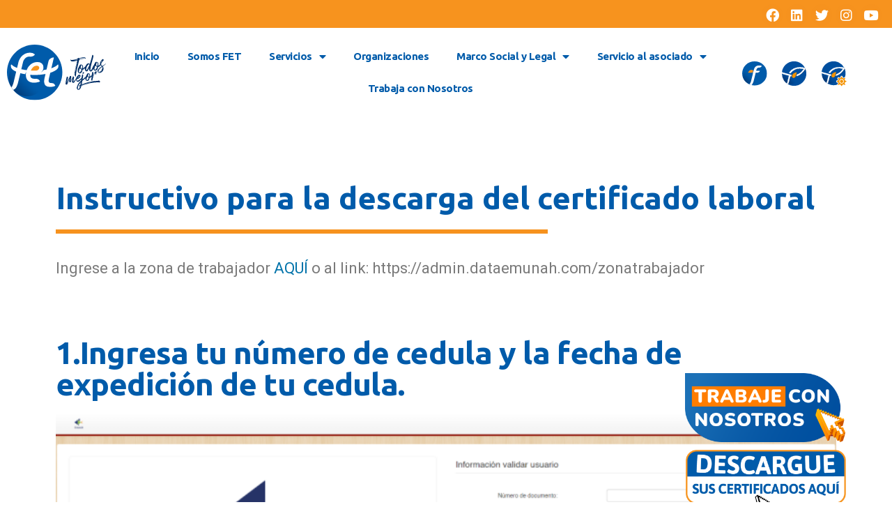

--- FILE ---
content_type: text/html; charset=UTF-8
request_url: https://www.fet.co/descargar-certificado-en-linea/
body_size: 97080
content:
<!DOCTYPE html>
<html lang="es">
<head>
	<meta charset="UTF-8">
	<meta name="viewport" content="width=device-width, initial-scale=1.0, viewport-fit=cover" />		<meta name='robots' content='index, follow, max-image-preview:large, max-snippet:-1, max-video-preview:-1' />

	<!-- This site is optimized with the Yoast SEO plugin v18.1 - https://yoast.com/wordpress/plugins/seo/ -->
	<title>Descargar certificado en línea - Fet</title>
	<link rel="canonical" href="https://www.fet.co/descargar-certificado-en-linea/" />
	<meta property="og:locale" content="es_ES" />
	<meta property="og:type" content="article" />
	<meta property="og:title" content="Descargar certificado en línea - Fet" />
	<meta property="og:description" content="Instructivo para la descarga del certificado laboral&nbsp; Ingrese a la zona de trabajador AQUÍ o al link: https://admin.dataemunah.com/zonatrabajador 1.Ingresa tu número de cedula y la fecha de expedición de tu &hellip; Seguir leyendo «Descargar certificado en línea»" />
	<meta property="og:url" content="https://www.fet.co/descargar-certificado-en-linea/" />
	<meta property="og:site_name" content="Fet" />
	<meta property="article:modified_time" content="2022-11-21T19:21:32+00:00" />
	<meta property="og:image" content="https://www.fet.co/wp-content/uploads/2021/12/1-1024x493.png" />
	<meta name="twitter:card" content="summary_large_image" />
	<meta name="twitter:site" content="@fet_federacion" />
	<meta name="twitter:label1" content="Tiempo de lectura" />
	<meta name="twitter:data1" content="2 minutos" />
	<script type="application/ld+json" class="yoast-schema-graph">{"@context":"https://schema.org","@graph":[{"@type":"Organization","@id":"https://www.fet.co/#organization","name":"FET - Federación de empresarios y trabajadores","url":"https://www.fet.co/","sameAs":["https://twitter.com/fet_federacion"],"logo":{"@type":"ImageObject","@id":"https://www.fet.co/#logo","inLanguage":"es","url":"https://www.fet.co/wp-content/uploads/2021/06/Recurso-1.svg","contentUrl":"https://www.fet.co/wp-content/uploads/2021/06/Recurso-1.svg","width":1055.089999999999918145476840436458587646484375,"height":590.3899999999999863575794734060764312744140625,"caption":"FET - Federación de empresarios y trabajadores"},"image":{"@id":"https://www.fet.co/#logo"}},{"@type":"WebSite","@id":"https://www.fet.co/#website","url":"https://www.fet.co/","name":"Fet - Federación de empresarios y trabajadores","description":"Federación de empresarios y trabajadores","publisher":{"@id":"https://www.fet.co/#organization"},"potentialAction":[{"@type":"SearchAction","target":{"@type":"EntryPoint","urlTemplate":"https://www.fet.co/?s={search_term_string}"},"query-input":"required name=search_term_string"}],"inLanguage":"es"},{"@type":"ImageObject","@id":"https://www.fet.co/descargar-certificado-en-linea/#primaryimage","inLanguage":"es","url":"https://www.fet.co/wp-content/uploads/2021/12/1.png","contentUrl":"https://www.fet.co/wp-content/uploads/2021/12/1.png","width":1916,"height":923,"caption":"Ingresa tu número de cedula y la fecha de expedición de tu cedula."},{"@type":"WebPage","@id":"https://www.fet.co/descargar-certificado-en-linea/#webpage","url":"https://www.fet.co/descargar-certificado-en-linea/","name":"Descargar certificado en línea - Fet","isPartOf":{"@id":"https://www.fet.co/#website"},"primaryImageOfPage":{"@id":"https://www.fet.co/descargar-certificado-en-linea/#primaryimage"},"datePublished":"2021-12-06T12:56:39+00:00","dateModified":"2022-11-21T19:21:32+00:00","breadcrumb":{"@id":"https://www.fet.co/descargar-certificado-en-linea/#breadcrumb"},"inLanguage":"es","potentialAction":[{"@type":"ReadAction","target":["https://www.fet.co/descargar-certificado-en-linea/"]}]},{"@type":"BreadcrumbList","@id":"https://www.fet.co/descargar-certificado-en-linea/#breadcrumb","itemListElement":[{"@type":"ListItem","position":1,"name":"Portada","item":"https://www.fet.co/"},{"@type":"ListItem","position":2,"name":"Descargar certificado en línea"}]}]}</script>
	<!-- / Yoast SEO plugin. -->


<link rel="alternate" type="application/rss+xml" title="Fet &raquo; Feed" href="https://www.fet.co/feed/" />
<link rel="alternate" type="application/rss+xml" title="Fet &raquo; Feed de los comentarios" href="https://www.fet.co/comments/feed/" />
<link rel="alternate" type="text/calendar" title="Fet &raquo; iCal Feed" href="https://www.fet.co/events/?ical=1" />
<link rel="alternate" title="oEmbed (JSON)" type="application/json+oembed" href="https://www.fet.co/wp-json/oembed/1.0/embed?url=https%3A%2F%2Fwww.fet.co%2Fdescargar-certificado-en-linea%2F" />
<link rel="alternate" title="oEmbed (XML)" type="text/xml+oembed" href="https://www.fet.co/wp-json/oembed/1.0/embed?url=https%3A%2F%2Fwww.fet.co%2Fdescargar-certificado-en-linea%2F&#038;format=xml" />
		<!-- This site uses the Google Analytics by MonsterInsights plugin v8.10.0 - Using Analytics tracking - https://www.monsterinsights.com/ -->
							<script
				src="//www.googletagmanager.com/gtag/js?id=UA-123059242-2"  data-cfasync="false" data-wpfc-render="false" async></script>
			<script data-cfasync="false" data-wpfc-render="false">
				var mi_version = '8.10.0';
				var mi_track_user = true;
				var mi_no_track_reason = '';
				
								var disableStrs = [
															'ga-disable-UA-123059242-2',
									];

				/* Function to detect opted out users */
				function __gtagTrackerIsOptedOut() {
					for (var index = 0; index < disableStrs.length; index++) {
						if (document.cookie.indexOf(disableStrs[index] + '=true') > -1) {
							return true;
						}
					}

					return false;
				}

				/* Disable tracking if the opt-out cookie exists. */
				if (__gtagTrackerIsOptedOut()) {
					for (var index = 0; index < disableStrs.length; index++) {
						window[disableStrs[index]] = true;
					}
				}

				/* Opt-out function */
				function __gtagTrackerOptout() {
					for (var index = 0; index < disableStrs.length; index++) {
						document.cookie = disableStrs[index] + '=true; expires=Thu, 31 Dec 2099 23:59:59 UTC; path=/';
						window[disableStrs[index]] = true;
					}
				}

				if ('undefined' === typeof gaOptout) {
					function gaOptout() {
						__gtagTrackerOptout();
					}
				}
								window.dataLayer = window.dataLayer || [];

				window.MonsterInsightsDualTracker = {
					helpers: {},
					trackers: {},
				};
				if (mi_track_user) {
					function __gtagDataLayer() {
						dataLayer.push(arguments);
					}

					function __gtagTracker(type, name, parameters) {
						if (!parameters) {
							parameters = {};
						}

						if (parameters.send_to) {
							__gtagDataLayer.apply(null, arguments);
							return;
						}

						if (type === 'event') {
							
														parameters.send_to = monsterinsights_frontend.ua;
							__gtagDataLayer(type, name, parameters);
													} else {
							__gtagDataLayer.apply(null, arguments);
						}
					}

					__gtagTracker('js', new Date());
					__gtagTracker('set', {
						'developer_id.dZGIzZG': true,
											});
															__gtagTracker('config', 'UA-123059242-2', {"forceSSL":"true","link_attribution":"true"} );
										window.gtag = __gtagTracker;										(function () {
						/* https://developers.google.com/analytics/devguides/collection/analyticsjs/ */
						/* ga and __gaTracker compatibility shim. */
						var noopfn = function () {
							return null;
						};
						var newtracker = function () {
							return new Tracker();
						};
						var Tracker = function () {
							return null;
						};
						var p = Tracker.prototype;
						p.get = noopfn;
						p.set = noopfn;
						p.send = function () {
							var args = Array.prototype.slice.call(arguments);
							args.unshift('send');
							__gaTracker.apply(null, args);
						};
						var __gaTracker = function () {
							var len = arguments.length;
							if (len === 0) {
								return;
							}
							var f = arguments[len - 1];
							if (typeof f !== 'object' || f === null || typeof f.hitCallback !== 'function') {
								if ('send' === arguments[0]) {
									var hitConverted, hitObject = false, action;
									if ('event' === arguments[1]) {
										if ('undefined' !== typeof arguments[3]) {
											hitObject = {
												'eventAction': arguments[3],
												'eventCategory': arguments[2],
												'eventLabel': arguments[4],
												'value': arguments[5] ? arguments[5] : 1,
											}
										}
									}
									if ('pageview' === arguments[1]) {
										if ('undefined' !== typeof arguments[2]) {
											hitObject = {
												'eventAction': 'page_view',
												'page_path': arguments[2],
											}
										}
									}
									if (typeof arguments[2] === 'object') {
										hitObject = arguments[2];
									}
									if (typeof arguments[5] === 'object') {
										Object.assign(hitObject, arguments[5]);
									}
									if ('undefined' !== typeof arguments[1].hitType) {
										hitObject = arguments[1];
										if ('pageview' === hitObject.hitType) {
											hitObject.eventAction = 'page_view';
										}
									}
									if (hitObject) {
										action = 'timing' === arguments[1].hitType ? 'timing_complete' : hitObject.eventAction;
										hitConverted = mapArgs(hitObject);
										__gtagTracker('event', action, hitConverted);
									}
								}
								return;
							}

							function mapArgs(args) {
								var arg, hit = {};
								var gaMap = {
									'eventCategory': 'event_category',
									'eventAction': 'event_action',
									'eventLabel': 'event_label',
									'eventValue': 'event_value',
									'nonInteraction': 'non_interaction',
									'timingCategory': 'event_category',
									'timingVar': 'name',
									'timingValue': 'value',
									'timingLabel': 'event_label',
									'page': 'page_path',
									'location': 'page_location',
									'title': 'page_title',
								};
								for (arg in args) {
																		if (!(!args.hasOwnProperty(arg) || !gaMap.hasOwnProperty(arg))) {
										hit[gaMap[arg]] = args[arg];
									} else {
										hit[arg] = args[arg];
									}
								}
								return hit;
							}

							try {
								f.hitCallback();
							} catch (ex) {
							}
						};
						__gaTracker.create = newtracker;
						__gaTracker.getByName = newtracker;
						__gaTracker.getAll = function () {
							return [];
						};
						__gaTracker.remove = noopfn;
						__gaTracker.loaded = true;
						window['__gaTracker'] = __gaTracker;
					})();
									} else {
										console.log("");
					(function () {
						function __gtagTracker() {
							return null;
						}

						window['__gtagTracker'] = __gtagTracker;
						window['gtag'] = __gtagTracker;
					})();
									}
			</script>
				<!-- / Google Analytics by MonsterInsights -->
		<style id='wp-img-auto-sizes-contain-inline-css'>
img:is([sizes=auto i],[sizes^="auto," i]){contain-intrinsic-size:3000px 1500px}
/*# sourceURL=wp-img-auto-sizes-contain-inline-css */
</style>
<style id='wp-emoji-styles-inline-css'>

	img.wp-smiley, img.emoji {
		display: inline !important;
		border: none !important;
		box-shadow: none !important;
		height: 1em !important;
		width: 1em !important;
		margin: 0 0.07em !important;
		vertical-align: -0.1em !important;
		background: none !important;
		padding: 0 !important;
	}
/*# sourceURL=wp-emoji-styles-inline-css */
</style>
<link rel='stylesheet' id='wp-block-library-css' href='https://www.fet.co/wp-includes/css/dist/block-library/style.min.css?ver=6.9' media='all' />

<style id='classic-theme-styles-inline-css'>
/*! This file is auto-generated */
.wp-block-button__link{color:#fff;background-color:#32373c;border-radius:9999px;box-shadow:none;text-decoration:none;padding:calc(.667em + 2px) calc(1.333em + 2px);font-size:1.125em}.wp-block-file__button{background:#32373c;color:#fff;text-decoration:none}
/*# sourceURL=/wp-includes/css/classic-themes.min.css */
</style>
<link rel='stylesheet' id='fontawesome-style-css' href='https://www.fet.co/wp-content/plugins/blogmentor/assets/css/fontawesome-v5.2.0.css?ver=6.9' media='all' />
<link rel='stylesheet' id='common-layout-style-css' href='https://www.fet.co/wp-content/plugins/blogmentor/assets/css/common-layout-style.css?ver=6.9' media='all' />
<link rel='stylesheet' id='grid-layout-style-css' href='https://www.fet.co/wp-content/plugins/blogmentor/assets/css/grid-layout-style.css?ver=6.9' media='all' />
<link rel='stylesheet' id='masonry-layout-style-css' href='https://www.fet.co/wp-content/plugins/blogmentor/assets/css/masonry-layout-style.css?ver=6.9' media='all' />
<link rel='stylesheet' id='metro-layout-style-css' href='https://www.fet.co/wp-content/plugins/blogmentor/assets/css/metro-layout-style.css?ver=6.9' media='all' />
<link rel='stylesheet' id='twentynineteen-style-css' href='https://www.fet.co/wp-content/themes/twentynineteen/style.css?ver=2.9' media='all' />
<link rel='stylesheet' id='twentynineteen-print-style-css' href='https://www.fet.co/wp-content/themes/twentynineteen/print.css?ver=2.9' media='print' />
<link rel='stylesheet' id='elementor-icons-css' href='https://www.fet.co/wp-content/plugins/elementor/assets/lib/eicons/css/elementor-icons.min.css?ver=5.11.0' media='all' />
<link rel='stylesheet' id='elementor-animations-css' href='https://www.fet.co/wp-content/plugins/elementor/assets/lib/animations/animations.min.css?ver=3.2.5' media='all' />
<link rel='stylesheet' id='elementor-frontend-css' href='https://www.fet.co/wp-content/plugins/elementor/assets/css/frontend.min.css?ver=3.2.5' media='all' />
<style id='elementor-frontend-inline-css'>
@font-face{font-family:eicons;src:url(https://www.fet.co/wp-content/plugins/elementor/assets/lib/eicons/fonts/eicons.eot?5.10.0);src:url(https://www.fet.co/wp-content/plugins/elementor/assets/lib/eicons/fonts/eicons.eot?5.10.0#iefix) format("embedded-opentype"),url(https://www.fet.co/wp-content/plugins/elementor/assets/lib/eicons/fonts/eicons.woff2?5.10.0) format("woff2"),url(https://www.fet.co/wp-content/plugins/elementor/assets/lib/eicons/fonts/eicons.woff?5.10.0) format("woff"),url(https://www.fet.co/wp-content/plugins/elementor/assets/lib/eicons/fonts/eicons.ttf?5.10.0) format("truetype"),url(https://www.fet.co/wp-content/plugins/elementor/assets/lib/eicons/fonts/eicons.svg?5.10.0#eicon) format("svg");font-weight:400;font-style:normal}
/*# sourceURL=elementor-frontend-inline-css */
</style>
<link rel='stylesheet' id='elementor-post-7-css' href='https://www.fet.co/wp-content/uploads/elementor/css/post-7.css?ver=1669063186' media='all' />
<link rel='stylesheet' id='elementor-pro-css' href='https://www.fet.co/wp-content/plugins/elementor-pro/assets/css/frontend.min.css?ver=3.2.2' media='all' />
<link rel='stylesheet' id='elementor-global-css' href='https://www.fet.co/wp-content/uploads/elementor/css/global.css?ver=1669063187' media='all' />
<link rel='stylesheet' id='elementor-post-3563-css' href='https://www.fet.co/wp-content/uploads/elementor/css/post-3563.css?ver=1669063333' media='all' />
<link rel='stylesheet' id='elementor-post-3223-css' href='https://www.fet.co/wp-content/uploads/elementor/css/post-3223.css?ver=1669063187' media='all' />
<link rel='stylesheet' id='elementor-post-18-css' href='https://www.fet.co/wp-content/uploads/elementor/css/post-18.css?ver=1669065182' media='all' />
<link rel='stylesheet' id='elementor-post-61-css' href='https://www.fet.co/wp-content/uploads/elementor/css/post-61.css?ver=1732645534' media='all' />
<link rel='stylesheet' id='google-fonts-1-css' href='https://fonts.googleapis.com/css?family=Roboto%3A100%2C100italic%2C200%2C200italic%2C300%2C300italic%2C400%2C400italic%2C500%2C500italic%2C600%2C600italic%2C700%2C700italic%2C800%2C800italic%2C900%2C900italic%7CRoboto+Slab%3A100%2C100italic%2C200%2C200italic%2C300%2C300italic%2C400%2C400italic%2C500%2C500italic%2C600%2C600italic%2C700%2C700italic%2C800%2C800italic%2C900%2C900italic%7CUbuntu%3A100%2C100italic%2C200%2C200italic%2C300%2C300italic%2C400%2C400italic%2C500%2C500italic%2C600%2C600italic%2C700%2C700italic%2C800%2C800italic%2C900%2C900italic&#038;display=auto&#038;ver=6.9' media='all' />
<link rel='stylesheet' id='elementor-icons-shared-0-css' href='https://www.fet.co/wp-content/plugins/elementor/assets/lib/font-awesome/css/fontawesome.min.css?ver=5.15.1' media='all' />
<link rel='stylesheet' id='elementor-icons-fa-brands-css' href='https://www.fet.co/wp-content/plugins/elementor/assets/lib/font-awesome/css/brands.min.css?ver=5.15.1' media='all' />
<script src="https://www.fet.co/wp-content/plugins/google-analytics-for-wordpress/assets/js/frontend-gtag.min.js?ver=8.10.0" id="monsterinsights-frontend-script-js"></script>
<script data-cfasync="false" data-wpfc-render="false" id='monsterinsights-frontend-script-js-extra'>var monsterinsights_frontend = {"js_events_tracking":"true","download_extensions":"doc,pdf,ppt,zip,xls,docx,pptx,xlsx","inbound_paths":"[{\"path\":\"\\\/go\\\/\",\"label\":\"affiliate\"},{\"path\":\"\\\/recommend\\\/\",\"label\":\"affiliate\"}]","home_url":"https:\/\/www.fet.co","hash_tracking":"false","ua":"UA-123059242-2","v4_id":""};</script>
<script src="https://www.fet.co/wp-includes/js/jquery/jquery.min.js?ver=3.7.1" id="jquery-core-js"></script>
<script src="https://www.fet.co/wp-includes/js/jquery/jquery-migrate.min.js?ver=3.4.1" id="jquery-migrate-js"></script>
<script src="https://www.fet.co/wp-content/plugins/blogmentor/assets/js/custom.js?ver=6.9" id="custom-script-js"></script>
<script src="https://www.fet.co/wp-content/themes/twentynineteen/js/priority-menu.js?ver=20200129" id="twentynineteen-priority-menu-js" defer data-wp-strategy="defer"></script>
<link rel="https://api.w.org/" href="https://www.fet.co/wp-json/" /><link rel="alternate" title="JSON" type="application/json" href="https://www.fet.co/wp-json/wp/v2/pages/3563" /><link rel="EditURI" type="application/rsd+xml" title="RSD" href="https://www.fet.co/xmlrpc.php?rsd" />
<meta name="generator" content="WordPress 6.9" />
<link rel='shortlink' href='https://www.fet.co/?p=3563' />
<meta name="tec-api-version" content="v1"><meta name="tec-api-origin" content="https://www.fet.co"><link rel="https://theeventscalendar.com/" href="https://www.fet.co/wp-json/tribe/events/v1/" />		<script>
			document.documentElement.className = document.documentElement.className.replace( 'no-js', 'js' );
		</script>
				<style>
			.no-js img.lazyload { display: none; }
			figure.wp-block-image img.lazyloading { min-width: 150px; }
							.lazyload, .lazyloading { opacity: 0; }
				.lazyloaded {
					opacity: 1;
					transition: opacity 400ms;
					transition-delay: 0ms;
				}
					</style>
		<style>.recentcomments a{display:inline !important;padding:0 !important;margin:0 !important;}</style><link rel="icon" href="https://www.fet.co/wp-content/uploads/2021/06/Recurso-1.png" sizes="32x32" />
<link rel="icon" href="https://www.fet.co/wp-content/uploads/2021/06/Recurso-1.png" sizes="192x192" />
<link rel="apple-touch-icon" href="https://www.fet.co/wp-content/uploads/2021/06/Recurso-1.png" />
<meta name="msapplication-TileImage" content="https://www.fet.co/wp-content/uploads/2021/06/Recurso-1.png" />
</head>
<body class="wp-singular page-template page-template-elementor_header_footer page page-id-3563 wp-embed-responsive wp-theme-twentynineteen tribe-no-js singular image-filters-enabled elementor-default elementor-template-full-width elementor-kit-7 elementor-page elementor-page-3563">

		<div data-elementor-type="header" data-elementor-id="18" class="elementor elementor-18 elementor-location-header" data-elementor-settings="[]">
		<div class="elementor-section-wrap">
					<section class="elementor-section elementor-top-section elementor-element elementor-element-589fe35 elementor-section-height-min-height elementor-section-stretched elementor-hidden-phone elementor-section-boxed elementor-section-height-default elementor-section-items-middle" data-id="589fe35" data-element_type="section" data-settings="{&quot;background_background&quot;:&quot;classic&quot;,&quot;stretch_section&quot;:&quot;section-stretched&quot;}">
							<div class="elementor-background-overlay"></div>
							<div class="elementor-container elementor-column-gap-default">
					<div class="elementor-column elementor-col-100 elementor-top-column elementor-element elementor-element-0c09261" data-id="0c09261" data-element_type="column">
			<div class="elementor-widget-wrap elementor-element-populated">
								<div class="elementor-element elementor-element-a9e74a6 elementor-shape-circle elementor-grid-6 e-grid-align-right elementor-widget elementor-widget-social-icons" data-id="a9e74a6" data-element_type="widget" data-widget_type="social-icons.default">
				<div class="elementor-widget-container">
					<div class="elementor-social-icons-wrapper elementor-grid">
							<div class="elementor-grid-item">
					<a class="elementor-icon elementor-social-icon elementor-social-icon-facebook elementor-repeater-item-4407b7e" href="https://www.facebook.com/FEDERACIONFET" target="_blank">
						<span class="elementor-screen-only">Facebook</span>
						<i class="fab fa-facebook"></i>					</a>
				</div>
							<div class="elementor-grid-item">
					<a class="elementor-icon elementor-social-icon elementor-social-icon-linkedin elementor-repeater-item-c4f0251" href="https://www.linkedin.com/company/federaci%C3%B3n-de-empresarios-y-trabajadores" target="_blank">
						<span class="elementor-screen-only">Linkedin</span>
						<i class="fab fa-linkedin"></i>					</a>
				</div>
							<div class="elementor-grid-item">
					<a class="elementor-icon elementor-social-icon elementor-social-icon-twitter elementor-repeater-item-d567167" href="https://twitter.com/FET_FEDERACION" target="_blank">
						<span class="elementor-screen-only">Twitter</span>
						<i class="fab fa-twitter"></i>					</a>
				</div>
							<div class="elementor-grid-item">
					<a class="elementor-icon elementor-social-icon elementor-social-icon-instagram elementor-repeater-item-f54b72d" href="https://www.instagram.com/fet_federacion/?hl=es-la" target="_blank">
						<span class="elementor-screen-only">Instagram</span>
						<i class="fab fa-instagram"></i>					</a>
				</div>
							<div class="elementor-grid-item">
					<a class="elementor-icon elementor-social-icon elementor-social-icon-youtube elementor-repeater-item-28237d7" href="https://www.youtube.com/channel/UCFVpMvsmefkNVbGQ-RjqRHA" target="_blank">
						<span class="elementor-screen-only">Youtube</span>
						<i class="fab fa-youtube"></i>					</a>
				</div>
					</div>
				</div>
				</div>
					</div>
		</div>
							</div>
		</section>
				<section class="elementor-section elementor-top-section elementor-element elementor-element-af4bf0a elementor-section-content-middle elementor-section-stretched elementor-section-height-min-height elementor-section-boxed elementor-section-height-default elementor-section-items-middle" data-id="af4bf0a" data-element_type="section" data-settings="{&quot;background_background&quot;:&quot;classic&quot;,&quot;sticky&quot;:&quot;top&quot;,&quot;stretch_section&quot;:&quot;section-stretched&quot;,&quot;sticky_on&quot;:[&quot;desktop&quot;,&quot;tablet&quot;,&quot;mobile&quot;],&quot;sticky_offset&quot;:0,&quot;sticky_effects_offset&quot;:0}">
						<div class="elementor-container elementor-column-gap-default">
					<div class="elementor-column elementor-col-25 elementor-top-column elementor-element elementor-element-e44a405" data-id="e44a405" data-element_type="column">
			<div class="elementor-widget-wrap elementor-element-populated">
								<div class="elementor-element elementor-element-d7112fa elementor-widget elementor-widget-image" data-id="d7112fa" data-element_type="widget" data-widget_type="image.default">
				<div class="elementor-widget-container">
																<a href="https://www.fet.co/">
							<img  title="FET TODOS MEJOR" alt="FET Todos mejor" data-src="https://www.fet.co/wp-content/uploads/2021/06/Recurso-1.svg" class="lazyload" src="[data-uri]" /><noscript><img src="https://www.fet.co/wp-content/uploads/2021/06/Recurso-1.svg" title="FET TODOS MEJOR" alt="FET Todos mejor" /></noscript>								</a>
															</div>
				</div>
					</div>
		</div>
				<div class="elementor-column elementor-col-25 elementor-top-column elementor-element elementor-element-eaff6da elementor-hidden-desktop elementor-hidden-tablet" data-id="eaff6da" data-element_type="column">
			<div class="elementor-widget-wrap elementor-element-populated">
								<section class="elementor-section elementor-inner-section elementor-element elementor-element-ff0fe3c elementor-section-boxed elementor-section-height-default elementor-section-height-default" data-id="ff0fe3c" data-element_type="section">
						<div class="elementor-container elementor-column-gap-default">
					<div class="elementor-column elementor-col-33 elementor-inner-column elementor-element elementor-element-fd4439d" data-id="fd4439d" data-element_type="column">
			<div class="elementor-widget-wrap elementor-element-populated">
								<div class="elementor-element elementor-element-e937e3d elementor-widget elementor-widget-image" data-id="e937e3d" data-element_type="widget" data-widget_type="image.default">
				<div class="elementor-widget-container">
																<a href="https://trabajandofet.co">
							<img width="1" height="1"   alt="TRABAJANDOFET" decoding="async" data-src="https://www.fet.co/wp-content/uploads/2021/06/TrabajandoFET.svg" class="attachment-large size-large lazyload" src="[data-uri]" /><noscript><img width="1" height="1" src="https://www.fet.co/wp-content/uploads/2021/06/TrabajandoFET.svg" class="attachment-large size-large" alt="TRABAJANDOFET" decoding="async" /></noscript>								</a>
															</div>
				</div>
					</div>
		</div>
				<div class="elementor-column elementor-col-33 elementor-inner-column elementor-element elementor-element-7f0c28d" data-id="7f0c28d" data-element_type="column">
			<div class="elementor-widget-wrap elementor-element-populated">
								<div class="elementor-element elementor-element-59ae459 elementor-widget elementor-widget-image" data-id="59ae459" data-element_type="widget" data-widget_type="image.default">
				<div class="elementor-widget-container">
																<a href="https://admin.dataemunah.com/zonatrabajador">
							<img width="1" height="1"   alt="Dataemunah zona trabajador" decoding="async" data-src="https://www.fet.co/wp-content/uploads/2021/06/dataemunah-zona-trabajador.svg" class="attachment-large size-large lazyload" src="[data-uri]" /><noscript><img width="1" height="1" src="https://www.fet.co/wp-content/uploads/2021/06/dataemunah-zona-trabajador.svg" class="attachment-large size-large" alt="Dataemunah zona trabajador" decoding="async" /></noscript>								</a>
															</div>
				</div>
					</div>
		</div>
				<div class="elementor-column elementor-col-33 elementor-inner-column elementor-element elementor-element-0fff085" data-id="0fff085" data-element_type="column">
			<div class="elementor-widget-wrap elementor-element-populated">
								<div class="elementor-element elementor-element-9b244d9 elementor-widget elementor-widget-image" data-id="9b244d9" data-element_type="widget" data-widget_type="image.default">
				<div class="elementor-widget-container">
																<a href="https://admin.dataemunah.com">
							<img width="1" height="1"   alt="Dataemunah" decoding="async" data-src="https://www.fet.co/wp-content/uploads/2021/06/dataemunah.svg" class="attachment-large size-large lazyload" src="[data-uri]" /><noscript><img width="1" height="1" src="https://www.fet.co/wp-content/uploads/2021/06/dataemunah.svg" class="attachment-large size-large" alt="Dataemunah" decoding="async" /></noscript>								</a>
															</div>
				</div>
					</div>
		</div>
							</div>
		</section>
					</div>
		</div>
				<div class="elementor-column elementor-col-25 elementor-top-column elementor-element elementor-element-eaeae28" data-id="eaeae28" data-element_type="column">
			<div class="elementor-widget-wrap elementor-element-populated">
								<div class="elementor-element elementor-element-8dd0823 elementor-nav-menu__align-center elementor-nav-menu__text-align-center elementor-nav-menu--dropdown-mobile elementor-nav-menu--stretch elementor-nav-menu--indicator-classic elementor-nav-menu--toggle elementor-nav-menu--burger elementor-widget elementor-widget-nav-menu" data-id="8dd0823" data-element_type="widget" data-settings="{&quot;full_width&quot;:&quot;stretch&quot;,&quot;layout&quot;:&quot;horizontal&quot;,&quot;toggle&quot;:&quot;burger&quot;}" data-widget_type="nav-menu.default">
				<div class="elementor-widget-container">
						<nav role="navigation" class="elementor-nav-menu--main elementor-nav-menu__container elementor-nav-menu--layout-horizontal e--pointer-underline e--animation-grow"><ul id="menu-1-8dd0823" class="elementor-nav-menu"><li class="menu-item menu-item-type-post_type menu-item-object-page menu-item-home menu-item-814"><a href="https://www.fet.co/" class="elementor-item">Inicio</a></li>
<li class="menu-item menu-item-type-post_type menu-item-object-page menu-item-46"><a href="https://www.fet.co/somos-fet/" class="elementor-item">Somos FET</a></li>
<li class="menu-item menu-item-type-post_type menu-item-object-page menu-item-has-children menu-item-40"><a href="https://www.fet.co/servicios/" aria-haspopup="true" aria-expanded="false" class="elementor-item">Servicios</a>
<ul class="sub-menu elementor-nav-menu--dropdown">
	<li class="menu-item menu-item-type-post_type menu-item-object-page menu-item-1533"><a href="https://www.fet.co/afiliate-empresario/" class="elementor-sub-item">Afíliate empresario</a></li>
</ul>
</li>
<li class="menu-item menu-item-type-post_type menu-item-object-page menu-item-39"><a href="https://www.fet.co/organizaciones/" class="elementor-item">Organizaciones</a></li>
<li class="menu-item menu-item-type-custom menu-item-object-custom menu-item-has-children menu-item-43"><a href="#" aria-haspopup="true" aria-expanded="false" class="elementor-item elementor-item-anchor">Marco Social y Legal</a>
<ul class="sub-menu elementor-nav-menu--dropdown">
	<li class="menu-item menu-item-type-post_type menu-item-object-page menu-item-36"><a href="https://www.fet.co/marco-nacional/" class="elementor-sub-item">Marco Nacional</a></li>
	<li class="menu-item menu-item-type-post_type menu-item-object-page menu-item-37"><a href="https://www.fet.co/marco-internacional/" class="elementor-sub-item">Marco Internacional</a></li>
</ul>
</li>
<li class="menu-item menu-item-type-post_type menu-item-object-page menu-item-has-children menu-item-3627"><a href="https://www.fet.co/servicio-al-afiliado/" aria-haspopup="true" aria-expanded="false" class="elementor-item">Servicio al asociado</a>
<ul class="sub-menu elementor-nav-menu--dropdown">
	<li class="menu-item menu-item-type-post_type menu-item-object-page menu-item-3626"><a href="https://www.fet.co/servicio-al-afiliado/" class="elementor-sub-item">Beneficios</a></li>
	<li class="menu-item menu-item-type-post_type menu-item-object-page menu-item-2722"><a href="https://www.fet.co/pqrs/" class="elementor-sub-item">Solicitudes -PQRS-</a></li>
	<li class="menu-item menu-item-type-custom menu-item-object-custom menu-item-2300"><a href="https://trabajandofet.co/" class="elementor-sub-item">Afíliate</a></li>
	<li class="menu-item menu-item-type-post_type menu-item-object-page menu-item-938"><a href="https://www.fet.co/galeria/" class="elementor-sub-item">Galería</a></li>
</ul>
</li>
<li class="menu-item menu-item-type-custom menu-item-object-custom menu-item-4238"><a href="https://fet.sherlockhr.com/" class="elementor-item">Trabaja con Nosotros</a></li>
</ul></nav>
					<div class="elementor-menu-toggle" role="button" tabindex="0" aria-label="Menu Toggle" aria-expanded="false">
			<i class="eicon-menu-bar" aria-hidden="true"></i>
			<span class="elementor-screen-only">Menu</span>
		</div>
			<nav class="elementor-nav-menu--dropdown elementor-nav-menu__container" role="navigation" aria-hidden="true"><ul id="menu-2-8dd0823" class="elementor-nav-menu"><li class="menu-item menu-item-type-post_type menu-item-object-page menu-item-home menu-item-814"><a href="https://www.fet.co/" class="elementor-item">Inicio</a></li>
<li class="menu-item menu-item-type-post_type menu-item-object-page menu-item-46"><a href="https://www.fet.co/somos-fet/" class="elementor-item">Somos FET</a></li>
<li class="menu-item menu-item-type-post_type menu-item-object-page menu-item-has-children menu-item-40"><a href="https://www.fet.co/servicios/" aria-haspopup="true" aria-expanded="false" class="elementor-item">Servicios</a>
<ul class="sub-menu elementor-nav-menu--dropdown">
	<li class="menu-item menu-item-type-post_type menu-item-object-page menu-item-1533"><a href="https://www.fet.co/afiliate-empresario/" class="elementor-sub-item">Afíliate empresario</a></li>
</ul>
</li>
<li class="menu-item menu-item-type-post_type menu-item-object-page menu-item-39"><a href="https://www.fet.co/organizaciones/" class="elementor-item">Organizaciones</a></li>
<li class="menu-item menu-item-type-custom menu-item-object-custom menu-item-has-children menu-item-43"><a href="#" aria-haspopup="true" aria-expanded="false" class="elementor-item elementor-item-anchor">Marco Social y Legal</a>
<ul class="sub-menu elementor-nav-menu--dropdown">
	<li class="menu-item menu-item-type-post_type menu-item-object-page menu-item-36"><a href="https://www.fet.co/marco-nacional/" class="elementor-sub-item">Marco Nacional</a></li>
	<li class="menu-item menu-item-type-post_type menu-item-object-page menu-item-37"><a href="https://www.fet.co/marco-internacional/" class="elementor-sub-item">Marco Internacional</a></li>
</ul>
</li>
<li class="menu-item menu-item-type-post_type menu-item-object-page menu-item-has-children menu-item-3627"><a href="https://www.fet.co/servicio-al-afiliado/" aria-haspopup="true" aria-expanded="false" class="elementor-item">Servicio al asociado</a>
<ul class="sub-menu elementor-nav-menu--dropdown">
	<li class="menu-item menu-item-type-post_type menu-item-object-page menu-item-3626"><a href="https://www.fet.co/servicio-al-afiliado/" class="elementor-sub-item">Beneficios</a></li>
	<li class="menu-item menu-item-type-post_type menu-item-object-page menu-item-2722"><a href="https://www.fet.co/pqrs/" class="elementor-sub-item">Solicitudes -PQRS-</a></li>
	<li class="menu-item menu-item-type-custom menu-item-object-custom menu-item-2300"><a href="https://trabajandofet.co/" class="elementor-sub-item">Afíliate</a></li>
	<li class="menu-item menu-item-type-post_type menu-item-object-page menu-item-938"><a href="https://www.fet.co/galeria/" class="elementor-sub-item">Galería</a></li>
</ul>
</li>
<li class="menu-item menu-item-type-custom menu-item-object-custom menu-item-4238"><a href="https://fet.sherlockhr.com/" class="elementor-item">Trabaja con Nosotros</a></li>
</ul></nav>
				</div>
				</div>
					</div>
		</div>
				<div class="elementor-column elementor-col-25 elementor-top-column elementor-element elementor-element-366a17a elementor-hidden-phone" data-id="366a17a" data-element_type="column">
			<div class="elementor-widget-wrap elementor-element-populated">
								<section class="elementor-section elementor-inner-section elementor-element elementor-element-26ba31a elementor-section-full_width elementor-section-height-default elementor-section-height-default" data-id="26ba31a" data-element_type="section">
						<div class="elementor-container elementor-column-gap-default">
					<div class="elementor-column elementor-col-33 elementor-inner-column elementor-element elementor-element-515b530" data-id="515b530" data-element_type="column">
			<div class="elementor-widget-wrap elementor-element-populated">
								<div class="elementor-element elementor-element-0237bdb elementor-widget elementor-widget-image" data-id="0237bdb" data-element_type="widget" title="Trabajando FET" data-widget_type="image.default">
				<div class="elementor-widget-container">
																<a href="https://trabajandofet.co">
							<img width="1" height="1"   alt="TRABAJANDOFET" decoding="async" data-src="https://www.fet.co/wp-content/uploads/2021/06/TrabajandoFET.svg" class="elementor-animation-grow attachment-large size-large lazyload" src="[data-uri]" /><noscript><img width="1" height="1" src="https://www.fet.co/wp-content/uploads/2021/06/TrabajandoFET.svg" class="elementor-animation-grow attachment-large size-large" alt="TRABAJANDOFET" decoding="async" /></noscript>								</a>
															</div>
				</div>
					</div>
		</div>
				<div class="elementor-column elementor-col-33 elementor-inner-column elementor-element elementor-element-855cc1e" data-id="855cc1e" data-element_type="column">
			<div class="elementor-widget-wrap elementor-element-populated">
								<div class="elementor-element elementor-element-df6ffa1 elementor-widget elementor-widget-image" data-id="df6ffa1" data-element_type="widget" title="Dataemunah zona trabajador" data-widget_type="image.default">
				<div class="elementor-widget-container">
																<a href="https://admin.dataemunah.com/zonatrabajador">
							<img width="1" height="1"   alt="Dataemunah zona trabajador" decoding="async" data-src="https://www.fet.co/wp-content/uploads/2021/06/dataemunah-zona-trabajador.svg" class="elementor-animation-grow attachment-large size-large lazyload" src="[data-uri]" /><noscript><img width="1" height="1" src="https://www.fet.co/wp-content/uploads/2021/06/dataemunah-zona-trabajador.svg" class="elementor-animation-grow attachment-large size-large" alt="Dataemunah zona trabajador" decoding="async" /></noscript>								</a>
															</div>
				</div>
					</div>
		</div>
				<div class="elementor-column elementor-col-33 elementor-inner-column elementor-element elementor-element-fcee72b" data-id="fcee72b" data-element_type="column">
			<div class="elementor-widget-wrap elementor-element-populated">
								<div class="elementor-element elementor-element-ca7c897 elementor-widget elementor-widget-image" data-id="ca7c897" data-element_type="widget" title="Dataemunah" data-widget_type="image.default">
				<div class="elementor-widget-container">
																<a href="https://admin.dataemunah.com">
							<img width="1" height="1"   alt="Dataemunah" decoding="async" data-src="https://www.fet.co/wp-content/uploads/2021/06/dataemunah.svg" class="elementor-animation-grow attachment-large size-large lazyload" src="[data-uri]" /><noscript><img width="1" height="1" src="https://www.fet.co/wp-content/uploads/2021/06/dataemunah.svg" class="elementor-animation-grow attachment-large size-large" alt="Dataemunah" decoding="async" /></noscript>								</a>
															</div>
				</div>
					</div>
		</div>
							</div>
		</section>
					</div>
		</div>
							</div>
		</section>
				<section class="elementor-section elementor-top-section elementor-element elementor-element-cba3c37 elementor-section-full_width elementor-section-height-default elementor-section-height-default" data-id="cba3c37" data-element_type="section">
						<div class="elementor-container elementor-column-gap-default">
					<div class="elementor-column elementor-col-100 elementor-top-column elementor-element elementor-element-4471a5d" data-id="4471a5d" data-element_type="column">
			<div class="elementor-widget-wrap elementor-element-populated">
								<div class="elementor-element elementor-element-fbad58e elementor-widget__width-inherit elementor-fixed elementor-hidden-tablet elementor-hidden-phone elementor-invisible elementor-widget elementor-widget-image" data-id="fbad58e" data-element_type="widget" data-settings="{&quot;_animation&quot;:&quot;fadeIn&quot;,&quot;_position&quot;:&quot;fixed&quot;}" data-widget_type="image.default">
				<div class="elementor-widget-container">
																<a href="https://www.fet.co/descargar-certificado-en-linea/">
							<img width="640" height="274"   alt="" decoding="async" fetchpriority="high" data-srcset="https://www.fet.co/wp-content/uploads/2021/06/Recurso-2@300x-8-768x329.png 768w, https://www.fet.co/wp-content/uploads/2021/06/Recurso-2@300x-8-300x128.png 300w, https://www.fet.co/wp-content/uploads/2021/06/Recurso-2@300x-8.png 832w"  data-src="https://www.fet.co/wp-content/uploads/2021/06/Recurso-2@300x-8-768x329.png" data-sizes="(max-width: 640px) 100vw, 640px" class="attachment-medium_large size-medium_large lazyload" src="[data-uri]" /><noscript><img width="640" height="274" src="https://www.fet.co/wp-content/uploads/2021/06/Recurso-2@300x-8-768x329.png" class="attachment-medium_large size-medium_large" alt="" decoding="async" fetchpriority="high" srcset="https://www.fet.co/wp-content/uploads/2021/06/Recurso-2@300x-8-768x329.png 768w, https://www.fet.co/wp-content/uploads/2021/06/Recurso-2@300x-8-300x128.png 300w, https://www.fet.co/wp-content/uploads/2021/06/Recurso-2@300x-8.png 832w" sizes="(max-width: 640px) 100vw, 640px" /></noscript>								</a>
															</div>
				</div>
				<div class="elementor-element elementor-element-f71d393 elementor-widget__width-inherit elementor-fixed elementor-hidden-tablet elementor-hidden-phone elementor-widget-tablet__width-initial elementor-invisible elementor-widget elementor-widget-image" data-id="f71d393" data-element_type="widget" data-settings="{&quot;_animation&quot;:&quot;fadeIn&quot;,&quot;_position&quot;:&quot;fixed&quot;}" data-widget_type="image.default">
				<div class="elementor-widget-container">
																<a href="https://fet.sherlockhr.com/" target="_blank">
							<img width="640" height="274"   alt="" decoding="async" data-srcset="https://www.fet.co/wp-content/uploads/2022/11/trabaje_con_nosotros-768x329.png 768w, https://www.fet.co/wp-content/uploads/2022/11/trabaje_con_nosotros-300x128.png 300w, https://www.fet.co/wp-content/uploads/2022/11/trabaje_con_nosotros.png 832w"  data-src="https://www.fet.co/wp-content/uploads/2022/11/trabaje_con_nosotros-768x329.png" data-sizes="(max-width: 640px) 100vw, 640px" class="attachment-medium_large size-medium_large lazyload" src="[data-uri]" /><noscript><img width="640" height="274" src="https://www.fet.co/wp-content/uploads/2022/11/trabaje_con_nosotros-768x329.png" class="attachment-medium_large size-medium_large" alt="" decoding="async" srcset="https://www.fet.co/wp-content/uploads/2022/11/trabaje_con_nosotros-768x329.png 768w, https://www.fet.co/wp-content/uploads/2022/11/trabaje_con_nosotros-300x128.png 300w, https://www.fet.co/wp-content/uploads/2022/11/trabaje_con_nosotros.png 832w" sizes="(max-width: 640px) 100vw, 640px" /></noscript>								</a>
															</div>
				</div>
					</div>
		</div>
							</div>
		</section>
				<section class="elementor-section elementor-top-section elementor-element elementor-element-dc794f1 elementor-section-full_width elementor-section-stretched elementor-section-height-default elementor-section-height-default" data-id="dc794f1" data-element_type="section" data-settings="{&quot;background_background&quot;:&quot;classic&quot;,&quot;sticky&quot;:&quot;top&quot;,&quot;stretch_section&quot;:&quot;section-stretched&quot;,&quot;sticky_on&quot;:[&quot;desktop&quot;,&quot;tablet&quot;,&quot;mobile&quot;],&quot;sticky_offset&quot;:0,&quot;sticky_effects_offset&quot;:0}">
							<div class="elementor-background-overlay"></div>
							<div class="elementor-container elementor-column-gap-default">
								</div>
		</section>
				</div>
		</div>
				<div data-elementor-type="wp-page" data-elementor-id="3563" class="elementor elementor-3563" data-elementor-settings="[]">
							<div class="elementor-section-wrap">
							<section class="elementor-section elementor-top-section elementor-element elementor-element-8da802b elementor-section-boxed elementor-section-height-default elementor-section-height-default" data-id="8da802b" data-element_type="section">
						<div class="elementor-container elementor-column-gap-default">
					<div class="elementor-column elementor-col-100 elementor-top-column elementor-element elementor-element-fbe881a" data-id="fbe881a" data-element_type="column">
			<div class="elementor-widget-wrap elementor-element-populated">
								<div class="elementor-element elementor-element-0f3d9ef elementor-widget elementor-widget-text-editor" data-id="0f3d9ef" data-element_type="widget" data-widget_type="text-editor.default">
				<div class="elementor-widget-container">
								<p>Instructivo para la descarga del certificado laboral </p>						</div>
				</div>
				<div class="elementor-element elementor-element-05782a9 elementor-widget-divider--view-line elementor-widget elementor-widget-divider" data-id="05782a9" data-element_type="widget" data-widget_type="divider.default">
				<div class="elementor-widget-container">
					<div class="elementor-divider">
			<span class="elementor-divider-separator">
						</span>
		</div>
				</div>
				</div>
					</div>
		</div>
							</div>
		</section>
				<section class="elementor-section elementor-top-section elementor-element elementor-element-cfc97c7 elementor-section-boxed elementor-section-height-default elementor-section-height-default" data-id="cfc97c7" data-element_type="section">
						<div class="elementor-container elementor-column-gap-default">
					<div class="elementor-column elementor-col-100 elementor-top-column elementor-element elementor-element-0e00053" data-id="0e00053" data-element_type="column">
			<div class="elementor-widget-wrap elementor-element-populated">
								<div class="elementor-element elementor-element-06c2cd8 elementor-widget elementor-widget-text-editor" data-id="06c2cd8" data-element_type="widget" data-widget_type="text-editor.default">
				<div class="elementor-widget-container">
								<p>Ingrese a la zona de trabajador <a href="https://admin.dataemunah.com/zonatrabajador">AQUÍ</a> o al link: https://admin.dataemunah.com/zonatrabajador</p>						</div>
				</div>
					</div>
		</div>
							</div>
		</section>
				<section class="elementor-section elementor-top-section elementor-element elementor-element-fc1e87d elementor-section-height-min-height elementor-section-boxed elementor-section-height-default elementor-section-items-middle" data-id="fc1e87d" data-element_type="section">
						<div class="elementor-container elementor-column-gap-default">
					<div class="elementor-column elementor-col-100 elementor-top-column elementor-element elementor-element-998529b" data-id="998529b" data-element_type="column">
			<div class="elementor-widget-wrap elementor-element-populated">
								<div class="elementor-element elementor-element-89b538d elementor-widget elementor-widget-heading" data-id="89b538d" data-element_type="widget" data-widget_type="heading.default">
				<div class="elementor-widget-container">
			<h4 class="elementor-heading-title elementor-size-default">1.Ingresa tu número de cedula y la fecha de expedición de tu cedula.</h4>		</div>
				</div>
				<div class="elementor-element elementor-element-1e54fd3 elementor-widget elementor-widget-image" data-id="1e54fd3" data-element_type="widget" data-widget_type="image.default">
				<div class="elementor-widget-container">
												<figure class="wp-caption">
										<img decoding="async" width="640" height="308"   alt="Ingresa tu número de cedula y la fecha de expedición de tu cedula." data-srcset="https://www.fet.co/wp-content/uploads/2021/12/1-1024x493.png 1024w, https://www.fet.co/wp-content/uploads/2021/12/1-300x145.png 300w, https://www.fet.co/wp-content/uploads/2021/12/1-768x370.png 768w, https://www.fet.co/wp-content/uploads/2021/12/1-1536x740.png 1536w, https://www.fet.co/wp-content/uploads/2021/12/1-1568x755.png 1568w, https://www.fet.co/wp-content/uploads/2021/12/1.png 1916w"  data-src="https://www.fet.co/wp-content/uploads/2021/12/1-1024x493.png" data-sizes="(max-width: 640px) 100vw, 640px" class="attachment-large size-large lazyload" src="[data-uri]" /><noscript><img decoding="async" width="640" height="308" src="https://www.fet.co/wp-content/uploads/2021/12/1-1024x493.png" class="attachment-large size-large" alt="Ingresa tu número de cedula y la fecha de expedición de tu cedula." srcset="https://www.fet.co/wp-content/uploads/2021/12/1-1024x493.png 1024w, https://www.fet.co/wp-content/uploads/2021/12/1-300x145.png 300w, https://www.fet.co/wp-content/uploads/2021/12/1-768x370.png 768w, https://www.fet.co/wp-content/uploads/2021/12/1-1536x740.png 1536w, https://www.fet.co/wp-content/uploads/2021/12/1-1568x755.png 1568w, https://www.fet.co/wp-content/uploads/2021/12/1.png 1916w" sizes="(max-width: 640px) 100vw, 640px" /></noscript>											<figcaption class="widget-image-caption wp-caption-text"></figcaption>
										</figure>
									</div>
				</div>
					</div>
		</div>
							</div>
		</section>
				<section class="elementor-section elementor-top-section elementor-element elementor-element-7b4ef05 elementor-section-height-min-height elementor-section-boxed elementor-section-height-default elementor-section-items-middle" data-id="7b4ef05" data-element_type="section">
						<div class="elementor-container elementor-column-gap-default">
					<div class="elementor-column elementor-col-100 elementor-top-column elementor-element elementor-element-99fefa3" data-id="99fefa3" data-element_type="column">
			<div class="elementor-widget-wrap elementor-element-populated">
								<div class="elementor-element elementor-element-d90efa1 elementor-widget elementor-widget-heading" data-id="d90efa1" data-element_type="widget" data-widget_type="heading.default">
				<div class="elementor-widget-container">
			<h4 class="elementor-heading-title elementor-size-default">2. Actualiza tus datos de trabajador.</h4>		</div>
				</div>
				<div class="elementor-element elementor-element-94c458e elementor-widget elementor-widget-image" data-id="94c458e" data-element_type="widget" data-widget_type="image.default">
				<div class="elementor-widget-container">
															<img decoding="async" width="640" height="309"   alt="Actualiza tus datos de trabajador." data-srcset="https://www.fet.co/wp-content/uploads/2021/12/2-1024x494.png 1024w, https://www.fet.co/wp-content/uploads/2021/12/2-300x145.png 300w, https://www.fet.co/wp-content/uploads/2021/12/2-768x371.png 768w, https://www.fet.co/wp-content/uploads/2021/12/2-1536x742.png 1536w, https://www.fet.co/wp-content/uploads/2021/12/2-1568x757.png 1568w, https://www.fet.co/wp-content/uploads/2021/12/2.png 1901w"  data-src="https://www.fet.co/wp-content/uploads/2021/12/2-1024x494.png" data-sizes="(max-width: 640px) 100vw, 640px" class="attachment-large size-large lazyload" src="[data-uri]" /><noscript><img decoding="async" width="640" height="309" src="https://www.fet.co/wp-content/uploads/2021/12/2-1024x494.png" class="attachment-large size-large" alt="Actualiza tus datos de trabajador." srcset="https://www.fet.co/wp-content/uploads/2021/12/2-1024x494.png 1024w, https://www.fet.co/wp-content/uploads/2021/12/2-300x145.png 300w, https://www.fet.co/wp-content/uploads/2021/12/2-768x371.png 768w, https://www.fet.co/wp-content/uploads/2021/12/2-1536x742.png 1536w, https://www.fet.co/wp-content/uploads/2021/12/2-1568x757.png 1568w, https://www.fet.co/wp-content/uploads/2021/12/2.png 1901w" sizes="(max-width: 640px) 100vw, 640px" /></noscript>															</div>
				</div>
					</div>
		</div>
							</div>
		</section>
				<section class="elementor-section elementor-top-section elementor-element elementor-element-a02e6a9 elementor-section-height-min-height elementor-section-boxed elementor-section-height-default elementor-section-items-middle" data-id="a02e6a9" data-element_type="section">
						<div class="elementor-container elementor-column-gap-default">
					<div class="elementor-column elementor-col-100 elementor-top-column elementor-element elementor-element-7c4cb52" data-id="7c4cb52" data-element_type="column">
			<div class="elementor-widget-wrap elementor-element-populated">
								<div class="elementor-element elementor-element-ed50874 elementor-widget elementor-widget-heading" data-id="ed50874" data-element_type="widget" data-widget_type="heading.default">
				<div class="elementor-widget-container">
			<h4 class="elementor-heading-title elementor-size-default">3. Ingresa en el menú superior a la opción de certificados.</h4>		</div>
				</div>
				<div class="elementor-element elementor-element-3d32a86 elementor-widget elementor-widget-image" data-id="3d32a86" data-element_type="widget" data-widget_type="image.default">
				<div class="elementor-widget-container">
															<img decoding="async" width="640" height="313"   alt="Ingrese en el menú superior a la opción de certificados" data-srcset="https://www.fet.co/wp-content/uploads/2021/12/3-1024x501.jpg 1024w, https://www.fet.co/wp-content/uploads/2021/12/3-300x147.jpg 300w, https://www.fet.co/wp-content/uploads/2021/12/3-768x376.jpg 768w, https://www.fet.co/wp-content/uploads/2021/12/3.jpg 1167w"  data-src="https://www.fet.co/wp-content/uploads/2021/12/3-1024x501.jpg" data-sizes="(max-width: 640px) 100vw, 640px" class="attachment-large size-large lazyload" src="[data-uri]" /><noscript><img decoding="async" width="640" height="313" src="https://www.fet.co/wp-content/uploads/2021/12/3-1024x501.jpg" class="attachment-large size-large" alt="Ingrese en el menú superior a la opción de certificados" srcset="https://www.fet.co/wp-content/uploads/2021/12/3-1024x501.jpg 1024w, https://www.fet.co/wp-content/uploads/2021/12/3-300x147.jpg 300w, https://www.fet.co/wp-content/uploads/2021/12/3-768x376.jpg 768w, https://www.fet.co/wp-content/uploads/2021/12/3.jpg 1167w" sizes="(max-width: 640px) 100vw, 640px" /></noscript>															</div>
				</div>
					</div>
		</div>
							</div>
		</section>
				<section class="elementor-section elementor-top-section elementor-element elementor-element-466b486 elementor-section-height-min-height elementor-section-boxed elementor-section-height-default elementor-section-items-middle" data-id="466b486" data-element_type="section">
						<div class="elementor-container elementor-column-gap-default">
					<div class="elementor-column elementor-col-100 elementor-top-column elementor-element elementor-element-99dbcb2" data-id="99dbcb2" data-element_type="column">
			<div class="elementor-widget-wrap elementor-element-populated">
								<div class="elementor-element elementor-element-688c9fa elementor-widget elementor-widget-heading" data-id="688c9fa" data-element_type="widget" data-widget_type="heading.default">
				<div class="elementor-widget-container">
			<h4 class="elementor-heading-title elementor-size-default">4. Haga click en solicitar+ (Para solicitar un certificado nuevo)</h4>		</div>
				</div>
				<div class="elementor-element elementor-element-bdc466c elementor-widget elementor-widget-image" data-id="bdc466c" data-element_type="widget" data-widget_type="image.default">
				<div class="elementor-widget-container">
															<img decoding="async" width="640" height="310"   alt="Haga click en solicitar+ (para solicitar un certificado nuevo)" data-srcset="https://www.fet.co/wp-content/uploads/2021/12/4-1024x496.jpg 1024w, https://www.fet.co/wp-content/uploads/2021/12/4-300x145.jpg 300w, https://www.fet.co/wp-content/uploads/2021/12/4-768x372.jpg 768w, https://www.fet.co/wp-content/uploads/2021/12/4.jpg 1168w"  data-src="https://www.fet.co/wp-content/uploads/2021/12/4-1024x496.jpg" data-sizes="(max-width: 640px) 100vw, 640px" class="attachment-large size-large lazyload" src="[data-uri]" /><noscript><img decoding="async" width="640" height="310" src="https://www.fet.co/wp-content/uploads/2021/12/4-1024x496.jpg" class="attachment-large size-large" alt="Haga click en solicitar+ (para solicitar un certificado nuevo)" srcset="https://www.fet.co/wp-content/uploads/2021/12/4-1024x496.jpg 1024w, https://www.fet.co/wp-content/uploads/2021/12/4-300x145.jpg 300w, https://www.fet.co/wp-content/uploads/2021/12/4-768x372.jpg 768w, https://www.fet.co/wp-content/uploads/2021/12/4.jpg 1168w" sizes="(max-width: 640px) 100vw, 640px" /></noscript>															</div>
				</div>
					</div>
		</div>
							</div>
		</section>
				<section class="elementor-section elementor-top-section elementor-element elementor-element-b8dbf39 elementor-section-height-min-height elementor-section-boxed elementor-section-height-default elementor-section-items-middle" data-id="b8dbf39" data-element_type="section">
						<div class="elementor-container elementor-column-gap-default">
					<div class="elementor-column elementor-col-100 elementor-top-column elementor-element elementor-element-f7bd450" data-id="f7bd450" data-element_type="column">
			<div class="elementor-widget-wrap elementor-element-populated">
								<div class="elementor-element elementor-element-ac8ddb7 elementor-widget elementor-widget-heading" data-id="ac8ddb7" data-element_type="widget" data-widget_type="heading.default">
				<div class="elementor-widget-container">
			<h4 class="elementor-heading-title elementor-size-default">5. Ingrese el motivo por el cual está solicitando el certificado.</h4>		</div>
				</div>
				<div class="elementor-element elementor-element-73f59e7 elementor-widget elementor-widget-image" data-id="73f59e7" data-element_type="widget" data-widget_type="image.default">
				<div class="elementor-widget-container">
															<img decoding="async" width="640" height="311"   alt="Ingrese el motivo por el cual está solicitando el certificado" data-srcset="https://www.fet.co/wp-content/uploads/2021/12/5-1024x497.jpg 1024w, https://www.fet.co/wp-content/uploads/2021/12/5-300x146.jpg 300w, https://www.fet.co/wp-content/uploads/2021/12/5-768x372.jpg 768w, https://www.fet.co/wp-content/uploads/2021/12/5.jpg 1167w"  data-src="https://www.fet.co/wp-content/uploads/2021/12/5-1024x497.jpg" data-sizes="(max-width: 640px) 100vw, 640px" class="attachment-large size-large lazyload" src="[data-uri]" /><noscript><img decoding="async" width="640" height="311" src="https://www.fet.co/wp-content/uploads/2021/12/5-1024x497.jpg" class="attachment-large size-large" alt="Ingrese el motivo por el cual está solicitando el certificado" srcset="https://www.fet.co/wp-content/uploads/2021/12/5-1024x497.jpg 1024w, https://www.fet.co/wp-content/uploads/2021/12/5-300x146.jpg 300w, https://www.fet.co/wp-content/uploads/2021/12/5-768x372.jpg 768w, https://www.fet.co/wp-content/uploads/2021/12/5.jpg 1167w" sizes="(max-width: 640px) 100vw, 640px" /></noscript>															</div>
				</div>
					</div>
		</div>
							</div>
		</section>
				<section class="elementor-section elementor-top-section elementor-element elementor-element-118b0ef elementor-section-height-min-height elementor-section-boxed elementor-section-height-default elementor-section-items-middle" data-id="118b0ef" data-element_type="section">
						<div class="elementor-container elementor-column-gap-default">
					<div class="elementor-column elementor-col-100 elementor-top-column elementor-element elementor-element-56ce0eb" data-id="56ce0eb" data-element_type="column">
			<div class="elementor-widget-wrap elementor-element-populated">
								<div class="elementor-element elementor-element-19f46fa elementor-widget elementor-widget-heading" data-id="19f46fa" data-element_type="widget" data-widget_type="heading.default">
				<div class="elementor-widget-container">
			<h4 class="elementor-heading-title elementor-size-default">6. Guarde el certificado en su equipo.</h4>		</div>
				</div>
				<div class="elementor-element elementor-element-04f63c8 elementor-widget elementor-widget-image" data-id="04f63c8" data-element_type="widget" data-widget_type="image.default">
				<div class="elementor-widget-container">
															<img decoding="async" width="640" height="310"   alt="Guarde el certificado en su equipo" data-srcset="https://www.fet.co/wp-content/uploads/2021/12/6-1024x496.jpg 1024w, https://www.fet.co/wp-content/uploads/2021/12/6-300x145.jpg 300w, https://www.fet.co/wp-content/uploads/2021/12/6-768x372.jpg 768w, https://www.fet.co/wp-content/uploads/2021/12/6.jpg 1168w"  data-src="https://www.fet.co/wp-content/uploads/2021/12/6-1024x496.jpg" data-sizes="(max-width: 640px) 100vw, 640px" class="attachment-large size-large lazyload" src="[data-uri]" /><noscript><img decoding="async" width="640" height="310" src="https://www.fet.co/wp-content/uploads/2021/12/6-1024x496.jpg" class="attachment-large size-large" alt="Guarde el certificado en su equipo" srcset="https://www.fet.co/wp-content/uploads/2021/12/6-1024x496.jpg 1024w, https://www.fet.co/wp-content/uploads/2021/12/6-300x145.jpg 300w, https://www.fet.co/wp-content/uploads/2021/12/6-768x372.jpg 768w, https://www.fet.co/wp-content/uploads/2021/12/6.jpg 1168w" sizes="(max-width: 640px) 100vw, 640px" /></noscript>															</div>
				</div>
					</div>
		</div>
							</div>
		</section>
				<section class="elementor-section elementor-top-section elementor-element elementor-element-b1c2ca8 elementor-section-height-min-height elementor-section-boxed elementor-section-height-default elementor-section-items-middle" data-id="b1c2ca8" data-element_type="section">
						<div class="elementor-container elementor-column-gap-default">
					<div class="elementor-column elementor-col-100 elementor-top-column elementor-element elementor-element-7a51747" data-id="7a51747" data-element_type="column">
			<div class="elementor-widget-wrap elementor-element-populated">
								<div class="elementor-element elementor-element-65086d5 elementor-widget elementor-widget-image" data-id="65086d5" data-element_type="widget" data-widget_type="image.default">
				<div class="elementor-widget-container">
												<figure class="wp-caption">
										<img decoding="async" width="640" height="310"   alt="Certificado" data-srcset="https://www.fet.co/wp-content/uploads/2021/12/7-1024x496.jpg 1024w, https://www.fet.co/wp-content/uploads/2021/12/7-300x145.jpg 300w, https://www.fet.co/wp-content/uploads/2021/12/7-768x372.jpg 768w, https://www.fet.co/wp-content/uploads/2021/12/7.jpg 1168w"  data-src="https://www.fet.co/wp-content/uploads/2021/12/7-1024x496.jpg" data-sizes="(max-width: 640px) 100vw, 640px" class="attachment-large size-large lazyload" src="[data-uri]" /><noscript><img decoding="async" width="640" height="310" src="https://www.fet.co/wp-content/uploads/2021/12/7-1024x496.jpg" class="attachment-large size-large" alt="Certificado" srcset="https://www.fet.co/wp-content/uploads/2021/12/7-1024x496.jpg 1024w, https://www.fet.co/wp-content/uploads/2021/12/7-300x145.jpg 300w, https://www.fet.co/wp-content/uploads/2021/12/7-768x372.jpg 768w, https://www.fet.co/wp-content/uploads/2021/12/7.jpg 1168w" sizes="(max-width: 640px) 100vw, 640px" /></noscript>											<figcaption class="widget-image-caption wp-caption-text"></figcaption>
										</figure>
									</div>
				</div>
					</div>
		</div>
							</div>
		</section>
				<section class="elementor-section elementor-top-section elementor-element elementor-element-f0e170a elementor-section-boxed elementor-section-height-default elementor-section-height-default" data-id="f0e170a" data-element_type="section">
						<div class="elementor-container elementor-column-gap-default">
					<div class="elementor-column elementor-col-100 elementor-top-column elementor-element elementor-element-2b37c96" data-id="2b37c96" data-element_type="column">
			<div class="elementor-widget-wrap elementor-element-populated">
								<div class="elementor-element elementor-element-690f5b6 elementor-align-center elementor-widget elementor-widget-button" data-id="690f5b6" data-element_type="widget" data-widget_type="button.default">
				<div class="elementor-widget-container">
					<div class="elementor-button-wrapper">
			<a href="https://admin.dataemunah.com/zonatrabajador" target="_blank" class="elementor-button-link elementor-button elementor-size-sm" role="button">
						<span class="elementor-button-content-wrapper">
						<span class="elementor-button-text">Solicitar mi certificado</span>
		</span>
					</a>
		</div>
				</div>
				</div>
					</div>
		</div>
							</div>
		</section>
				<section class="elementor-section elementor-top-section elementor-element elementor-element-f239b06 elementor-section-boxed elementor-section-height-default elementor-section-height-default" data-id="f239b06" data-element_type="section">
						<div class="elementor-container elementor-column-gap-default">
					<div class="elementor-column elementor-col-100 elementor-top-column elementor-element elementor-element-df6c14a" data-id="df6c14a" data-element_type="column">
			<div class="elementor-widget-wrap elementor-element-populated">
								<div class="elementor-element elementor-element-7ae6daa elementor-widget elementor-widget-spacer" data-id="7ae6daa" data-element_type="widget" data-widget_type="spacer.default">
				<div class="elementor-widget-container">
					<div class="elementor-spacer">
			<div class="elementor-spacer-inner"></div>
		</div>
				</div>
				</div>
					</div>
		</div>
							</div>
		</section>
						</div>
					</div>
				<div data-elementor-type="footer" data-elementor-id="61" class="elementor elementor-61 elementor-location-footer" data-elementor-settings="[]">
		<div class="elementor-section-wrap">
					<section class="elementor-section elementor-top-section elementor-element elementor-element-2b254ef elementor-section-height-min-height elementor-section-stretched elementor-section-boxed elementor-section-height-default elementor-section-items-middle" data-id="2b254ef" data-element_type="section" data-settings="{&quot;stretch_section&quot;:&quot;section-stretched&quot;,&quot;background_background&quot;:&quot;classic&quot;}">
							<div class="elementor-background-overlay"></div>
							<div class="elementor-container elementor-column-gap-default">
					<div class="elementor-column elementor-col-25 elementor-top-column elementor-element elementor-element-be3c233" data-id="be3c233" data-element_type="column">
			<div class="elementor-widget-wrap elementor-element-populated">
								<div class="elementor-element elementor-element-20f0f16 elementor-widget elementor-widget-image" data-id="20f0f16" data-element_type="widget" data-widget_type="image.default">
				<div class="elementor-widget-container">
																<a href="https://www.fet.co/">
							<img width="640" height="299"   alt="Logo federación de empresaria y trabajadores" decoding="async" data-src="https://www.fet.co/wp-content/uploads/2021/06/Logo-federacion-de-empresaria-y-trabajadores.svg" class="attachment-large size-large lazyload" src="[data-uri]" /><noscript><img width="640" height="299" src="https://www.fet.co/wp-content/uploads/2021/06/Logo-federacion-de-empresaria-y-trabajadores.svg" class="attachment-large size-large" alt="Logo federación de empresaria y trabajadores" decoding="async" /></noscript>								</a>
															</div>
				</div>
				<div class="elementor-element elementor-element-6b445a0 elementor-widget elementor-widget-text-editor" data-id="6b445a0" data-element_type="widget" data-widget_type="text-editor.default">
				<div class="elementor-widget-container">
														</div>
				</div>
				<div class="elementor-element elementor-element-7b2653d elementor-icon-list--layout-traditional elementor-list-item-link-full_width elementor-widget elementor-widget-icon-list" data-id="7b2653d" data-element_type="widget" data-widget_type="icon-list.default">
				<div class="elementor-widget-container">
					<ul class="elementor-icon-list-items">
							<li class="elementor-icon-list-item">
					<a href="https://www.fet.co/politica-de-tratamiento-y-proteccion-de-datos-personales/" target="_blank">					<span class="elementor-icon-list-text">Política de tratamiento de datos</span>
											</a>
									</li>
								<li class="elementor-icon-list-item">
					<a href="https://www.fet.co/aviso-de-privacidad/">					<span class="elementor-icon-list-text">Aviso de privacidad</span>
											</a>
									</li>
						</ul>
				</div>
				</div>
				<div class="elementor-element elementor-element-abca4c5 elementor-shape-circle e-grid-align-left e-grid-align-left elementor-grid-0 elementor-widget elementor-widget-social-icons" data-id="abca4c5" data-element_type="widget" data-widget_type="social-icons.default">
				<div class="elementor-widget-container">
					<div class="elementor-social-icons-wrapper elementor-grid">
							<div class="elementor-grid-item">
					<a class="elementor-icon elementor-social-icon elementor-social-icon-facebook elementor-repeater-item-a597e13" href="https://www.facebook.com/FEDERACIONFET" target="_blank">
						<span class="elementor-screen-only">Facebook</span>
						<i class="fab fa-facebook"></i>					</a>
				</div>
							<div class="elementor-grid-item">
					<a class="elementor-icon elementor-social-icon elementor-social-icon-twitter elementor-repeater-item-b1431d7" href="https://twitter.com/FET_FEDERACION" target="_blank">
						<span class="elementor-screen-only">Twitter</span>
						<i class="fab fa-twitter"></i>					</a>
				</div>
							<div class="elementor-grid-item">
					<a class="elementor-icon elementor-social-icon elementor-social-icon-youtube elementor-repeater-item-636fe8e" href="https://www.youtube.com/channel/UCFVpMvsmefkNVbGQ-RjqRHA" target="_blank">
						<span class="elementor-screen-only">Youtube</span>
						<i class="fab fa-youtube"></i>					</a>
				</div>
							<div class="elementor-grid-item">
					<a class="elementor-icon elementor-social-icon elementor-social-icon-instagram elementor-repeater-item-2ea771f" href="https://www.instagram.com/fet_federacion/?hl=es-la" target="_blank">
						<span class="elementor-screen-only">Instagram</span>
						<i class="fab fa-instagram"></i>					</a>
				</div>
							<div class="elementor-grid-item">
					<a class="elementor-icon elementor-social-icon elementor-social-icon-linkedin elementor-repeater-item-0bb2b60" href="https://www.linkedin.com/company/federaci%C3%B3n-de-empresarios-y-trabajadores" target="_blank">
						<span class="elementor-screen-only">Linkedin</span>
						<i class="fab fa-linkedin"></i>					</a>
				</div>
					</div>
				</div>
				</div>
					</div>
		</div>
				<div class="elementor-column elementor-col-25 elementor-top-column elementor-element elementor-element-f86edb2" data-id="f86edb2" data-element_type="column">
			<div class="elementor-widget-wrap elementor-element-populated">
								<div class="elementor-element elementor-element-1362233 elementor-widget elementor-widget-heading" data-id="1362233" data-element_type="widget" data-widget_type="heading.default">
				<div class="elementor-widget-container">
			<h3 class="elementor-heading-title elementor-size-default"><a href="https://www.fet.co/somos-fet/">Somos FET</a></h3>		</div>
				</div>
				<div class="elementor-element elementor-element-8a7caf8 elementor-nav-menu__align-left elementor-nav-menu--dropdown-none elementor-nav-menu--indicator-classic elementor-widget elementor-widget-nav-menu" data-id="8a7caf8" data-element_type="widget" data-settings="{&quot;layout&quot;:&quot;vertical&quot;}" data-widget_type="nav-menu.default">
				<div class="elementor-widget-container">
						<nav role="navigation" class="elementor-nav-menu--main elementor-nav-menu__container elementor-nav-menu--layout-vertical e--pointer-none"><ul id="menu-1-8a7caf8" class="elementor-nav-menu sm-vertical"><li class="menu-item menu-item-type-custom menu-item-object-custom menu-item-1100"><a href="#historiafet" class="elementor-item elementor-item-anchor">Historia</a></li>
<li class="menu-item menu-item-type-custom menu-item-object-custom menu-item-1119"><a href="https://www.fet.co/somos-fet/#proyección" class="elementor-item elementor-item-anchor">Nuestra razón de ser</a></li>
<li class="menu-item menu-item-type-custom menu-item-object-custom menu-item-1120"><a href="https://www.fet.co/somos-fet/#proyección" class="elementor-item elementor-item-anchor">Nuestra proyección</a></li>
<li class="menu-item menu-item-type-custom menu-item-object-custom menu-item-1122"><a href="https://www.fet.co/somos-fet/#valores" class="elementor-item elementor-item-anchor">Valores institucionales</a></li>
<li class="menu-item menu-item-type-custom menu-item-object-custom menu-item-1121"><a href="https://www.fet.co/somos-fet/#enfoque" class="elementor-item elementor-item-anchor">Pilares</a></li>
<li class="menu-item menu-item-type-custom menu-item-object-custom menu-item-1111"><a href="https://www.fet.co/somos-fet/#equipofet" class="elementor-item elementor-item-anchor">Equipo</a></li>
</ul></nav>
					<div class="elementor-menu-toggle" role="button" tabindex="0" aria-label="Menu Toggle" aria-expanded="false">
			<i class="eicon-menu-bar" aria-hidden="true"></i>
			<span class="elementor-screen-only">Menu</span>
		</div>
			<nav class="elementor-nav-menu--dropdown elementor-nav-menu__container" role="navigation" aria-hidden="true"><ul id="menu-2-8a7caf8" class="elementor-nav-menu sm-vertical"><li class="menu-item menu-item-type-custom menu-item-object-custom menu-item-1100"><a href="#historiafet" class="elementor-item elementor-item-anchor">Historia</a></li>
<li class="menu-item menu-item-type-custom menu-item-object-custom menu-item-1119"><a href="https://www.fet.co/somos-fet/#proyección" class="elementor-item elementor-item-anchor">Nuestra razón de ser</a></li>
<li class="menu-item menu-item-type-custom menu-item-object-custom menu-item-1120"><a href="https://www.fet.co/somos-fet/#proyección" class="elementor-item elementor-item-anchor">Nuestra proyección</a></li>
<li class="menu-item menu-item-type-custom menu-item-object-custom menu-item-1122"><a href="https://www.fet.co/somos-fet/#valores" class="elementor-item elementor-item-anchor">Valores institucionales</a></li>
<li class="menu-item menu-item-type-custom menu-item-object-custom menu-item-1121"><a href="https://www.fet.co/somos-fet/#enfoque" class="elementor-item elementor-item-anchor">Pilares</a></li>
<li class="menu-item menu-item-type-custom menu-item-object-custom menu-item-1111"><a href="https://www.fet.co/somos-fet/#equipofet" class="elementor-item elementor-item-anchor">Equipo</a></li>
</ul></nav>
				</div>
				</div>
				<div class="elementor-element elementor-element-7b9b3fd elementor-widget elementor-widget-heading" data-id="7b9b3fd" data-element_type="widget" data-widget_type="heading.default">
				<div class="elementor-widget-container">
			<h3 class="elementor-heading-title elementor-size-default"><a href="https://www.fet.co/servicios/">Servicios</a></h3>		</div>
				</div>
				<div class="elementor-element elementor-element-d7568d3 elementor-widget elementor-widget-heading" data-id="d7568d3" data-element_type="widget" data-widget_type="heading.default">
				<div class="elementor-widget-container">
			<h3 class="elementor-heading-title elementor-size-default"><a href="https://www.fet.co/organizaciones/">Organizaciones</a></h3>		</div>
				</div>
					</div>
		</div>
				<div class="elementor-column elementor-col-25 elementor-top-column elementor-element elementor-element-939ba33" data-id="939ba33" data-element_type="column">
			<div class="elementor-widget-wrap elementor-element-populated">
								<div class="elementor-element elementor-element-962494c elementor-widget elementor-widget-heading" data-id="962494c" data-element_type="widget" data-widget_type="heading.default">
				<div class="elementor-widget-container">
			<h3 class="elementor-heading-title elementor-size-default">Marco Social y Legal</h3>		</div>
				</div>
				<div class="elementor-element elementor-element-adf3bbf elementor-nav-menu__align-left elementor-nav-menu--dropdown-none elementor-nav-menu--indicator-classic elementor-widget elementor-widget-nav-menu" data-id="adf3bbf" data-element_type="widget" data-settings="{&quot;layout&quot;:&quot;vertical&quot;}" data-widget_type="nav-menu.default">
				<div class="elementor-widget-container">
						<nav role="navigation" class="elementor-nav-menu--main elementor-nav-menu__container elementor-nav-menu--layout-vertical e--pointer-none"><ul id="menu-1-adf3bbf" class="elementor-nav-menu sm-vertical"><li class="menu-item menu-item-type-post_type menu-item-object-page menu-item-1128"><a href="https://www.fet.co/marco-nacional/" class="elementor-item">Marco Nacional</a></li>
<li class="menu-item menu-item-type-post_type menu-item-object-page menu-item-1129"><a href="https://www.fet.co/marco-internacional/" class="elementor-item">Marco internacional</a></li>
</ul></nav>
					<div class="elementor-menu-toggle" role="button" tabindex="0" aria-label="Menu Toggle" aria-expanded="false">
			<i class="eicon-menu-bar" aria-hidden="true"></i>
			<span class="elementor-screen-only">Menu</span>
		</div>
			<nav class="elementor-nav-menu--dropdown elementor-nav-menu__container" role="navigation" aria-hidden="true"><ul id="menu-2-adf3bbf" class="elementor-nav-menu sm-vertical"><li class="menu-item menu-item-type-post_type menu-item-object-page menu-item-1128"><a href="https://www.fet.co/marco-nacional/" class="elementor-item">Marco Nacional</a></li>
<li class="menu-item menu-item-type-post_type menu-item-object-page menu-item-1129"><a href="https://www.fet.co/marco-internacional/" class="elementor-item">Marco internacional</a></li>
</ul></nav>
				</div>
				</div>
				<div class="elementor-element elementor-element-481844d elementor-widget elementor-widget-heading" data-id="481844d" data-element_type="widget" data-widget_type="heading.default">
				<div class="elementor-widget-container">
			<h3 class="elementor-heading-title elementor-size-default">Experiencia del afiliado</h3>		</div>
				</div>
				<div class="elementor-element elementor-element-f360edf elementor-nav-menu__align-left elementor-nav-menu--dropdown-none elementor-nav-menu--indicator-classic elementor-widget elementor-widget-nav-menu" data-id="f360edf" data-element_type="widget" data-settings="{&quot;layout&quot;:&quot;vertical&quot;}" data-widget_type="nav-menu.default">
				<div class="elementor-widget-container">
						<nav role="navigation" class="elementor-nav-menu--main elementor-nav-menu__container elementor-nav-menu--layout-vertical e--pointer-none"><ul id="menu-1-f360edf" class="elementor-nav-menu sm-vertical"><li class="menu-item menu-item-type-custom menu-item-object-custom menu-item-1138"><a href="https://www.fet.co/experiencia-del-asociado/" class="elementor-item">Servicio al asociado</a></li>
<li class="menu-item menu-item-type-custom menu-item-object-custom menu-item-3386"><a href="https://trabajandofet.co/" class="elementor-item">Afíliate</a></li>
<li class="menu-item menu-item-type-post_type menu-item-object-page menu-item-3387"><a href="https://www.fet.co/pqrs/" class="elementor-item">PQRS</a></li>
<li class="menu-item menu-item-type-post_type menu-item-object-page menu-item-3388"><a href="https://www.fet.co/galeria/" class="elementor-item">Galería</a></li>
</ul></nav>
					<div class="elementor-menu-toggle" role="button" tabindex="0" aria-label="Menu Toggle" aria-expanded="false">
			<i class="eicon-menu-bar" aria-hidden="true"></i>
			<span class="elementor-screen-only">Menu</span>
		</div>
			<nav class="elementor-nav-menu--dropdown elementor-nav-menu__container" role="navigation" aria-hidden="true"><ul id="menu-2-f360edf" class="elementor-nav-menu sm-vertical"><li class="menu-item menu-item-type-custom menu-item-object-custom menu-item-1138"><a href="https://www.fet.co/experiencia-del-asociado/" class="elementor-item">Servicio al asociado</a></li>
<li class="menu-item menu-item-type-custom menu-item-object-custom menu-item-3386"><a href="https://trabajandofet.co/" class="elementor-item">Afíliate</a></li>
<li class="menu-item menu-item-type-post_type menu-item-object-page menu-item-3387"><a href="https://www.fet.co/pqrs/" class="elementor-item">PQRS</a></li>
<li class="menu-item menu-item-type-post_type menu-item-object-page menu-item-3388"><a href="https://www.fet.co/galeria/" class="elementor-item">Galería</a></li>
</ul></nav>
				</div>
				</div>
					</div>
		</div>
				<div class="elementor-column elementor-col-25 elementor-top-column elementor-element elementor-element-8d84085" data-id="8d84085" data-element_type="column">
			<div class="elementor-widget-wrap elementor-element-populated">
								<div class="elementor-element elementor-element-baff8b0 elementor-widget elementor-widget-image" data-id="baff8b0" data-element_type="widget" data-widget_type="image.default">
				<div class="elementor-widget-container">
															<img width="640" height="553"   alt="" decoding="async" data-src="https://www.fet.co/wp-content/uploads/2021/06/Todos-mejor-2.svg" class="attachment-large size-large lazyload" src="[data-uri]" /><noscript><img width="640" height="553" src="https://www.fet.co/wp-content/uploads/2021/06/Todos-mejor-2.svg" class="attachment-large size-large" alt="" decoding="async" /></noscript>															</div>
				</div>
					</div>
		</div>
							</div>
		</section>
				<section class="elementor-section elementor-top-section elementor-element elementor-element-bf3cdc5 elementor-section-full_width elementor-section-stretched elementor-section-height-default elementor-section-height-default" data-id="bf3cdc5" data-element_type="section" data-settings="{&quot;stretch_section&quot;:&quot;section-stretched&quot;}">
						<div class="elementor-container elementor-column-gap-default">
					<div class="elementor-column elementor-col-100 elementor-top-column elementor-element elementor-element-2d25345" data-id="2d25345" data-element_type="column">
			<div class="elementor-widget-wrap elementor-element-populated">
								<div class="elementor-element elementor-element-742975c elementor-widget elementor-widget-text-editor" data-id="742975c" data-element_type="widget" data-widget_type="text-editor.default">
				<div class="elementor-widget-container">
								<p>© 2022 FET | Todos los Derechos Reservados.</p>						</div>
				</div>
					</div>
		</div>
							</div>
		</section>
				</div>
		</div>
		
<script type="speculationrules">
{"prefetch":[{"source":"document","where":{"and":[{"href_matches":"/*"},{"not":{"href_matches":["/wp-*.php","/wp-admin/*","/wp-content/uploads/*","/wp-content/*","/wp-content/plugins/*","/wp-content/themes/twentynineteen/*","/*\\?(.+)"]}},{"not":{"selector_matches":"a[rel~=\"nofollow\"]"}},{"not":{"selector_matches":".no-prefetch, .no-prefetch a"}}]},"eagerness":"conservative"}]}
</script>
		<script>
		( function ( body ) {
			'use strict';
			body.className = body.className.replace( /\btribe-no-js\b/, 'tribe-js' );
		} )( document.body );
		</script>
				<div data-elementor-type="popup" data-elementor-id="3223" class="elementor elementor-3223 elementor-location-popup" data-elementor-settings="{&quot;entrance_animation&quot;:&quot;fadeIn&quot;,&quot;entrance_animation_duration&quot;:{&quot;unit&quot;:&quot;px&quot;,&quot;size&quot;:2.5,&quot;sizes&quot;:[]},&quot;triggers&quot;:{&quot;click&quot;:&quot;yes&quot;,&quot;click_times&quot;:1},&quot;timing&quot;:{&quot;url_url&quot;:&quot;linklegal&quot;,&quot;url&quot;:&quot;yes&quot;,&quot;url_action&quot;:&quot;show&quot;}}">
		<div class="elementor-section-wrap">
					<section class="elementor-section elementor-top-section elementor-element elementor-element-d179467 elementor-section-boxed elementor-section-height-default elementor-section-height-default" data-id="d179467" data-element_type="section">
						<div class="elementor-container elementor-column-gap-default">
					<div class="elementor-column elementor-col-100 elementor-top-column elementor-element elementor-element-9ef5584" data-id="9ef5584" data-element_type="column">
			<div class="elementor-widget-wrap elementor-element-populated">
								<div class="elementor-element elementor-element-a1ca31d elementor-widget elementor-widget-text-editor" data-id="a1ca31d" data-element_type="widget" data-widget_type="text-editor.default">
				<div class="elementor-widget-container">
								<p>La <strong>FEDERACIÓN SECTORIAL Y GREMIAL DE EMPRESARIOS Y TRABAJADORES “FET”</strong> identificada con Nit. 900.536.609-0 en calidad de Responsable del tratamiento de sus datos personales, solicita su autorización para dar tratamiento a los datos personales de contacto que suministre a través de la presente plataforma. Estos datos serán utilizados con la finalidad de mantener una comunicación efectiva orientada a solicitar mayor información de ser necesaria para atender el requerimiento realizado por usted, verificar posteriormente la percepción de éstos frente a las soluciones propuestas, las medidas de mejoramiento adoptadas, enviar comunicaciones de prospección comercial y fidelización de clientes y remitir respuesta frente a las PQRS presentadas. Nuestra Política de Tratamiento de Información Personal puede ser consultada en nuestra página web <u>www.fet</u><a href="http://www.multicoop.coop">.co</a>  y sus derechos como titular (acceso, rectificación, cancelación, revocación y supresión) de datos personales podrán ser ejercidos a través <a href="mailto:tratamientodedatospersonales@fet.co">tratamientodedatospersonales@fet.co</a></p>						</div>
				</div>
					</div>
		</div>
							</div>
		</section>
				</div>
		</div>
		<script> /* <![CDATA[ */var tribe_l10n_datatables = {"aria":{"sort_ascending":": activate to sort column ascending","sort_descending":": activate to sort column descending"},"length_menu":"Show _MENU_ entries","empty_table":"No data available in table","info":"Showing _START_ to _END_ of _TOTAL_ entries","info_empty":"Showing 0 to 0 of 0 entries","info_filtered":"(filtered from _MAX_ total entries)","zero_records":"No matching records found","search":"Search:","all_selected_text":"All items on this page were selected. ","select_all_link":"Select all pages","clear_selection":"Clear Selection.","pagination":{"all":"All","next":"Next","previous":"Previous"},"select":{"rows":{"0":"","_":": Selected %d rows","1":": Selected 1 row"}},"datepicker":{"dayNames":["domingo","lunes","martes","mi\u00e9rcoles","jueves","viernes","s\u00e1bado"],"dayNamesShort":["Dom","Lun","Mar","Mi\u00e9","Jue","Vie","S\u00e1b"],"dayNamesMin":["D","L","M","X","J","V","S"],"monthNames":["enero","febrero","marzo","abril","mayo","junio","julio","agosto","septiembre","octubre","noviembre","diciembre"],"monthNamesShort":["enero","febrero","marzo","abril","mayo","junio","julio","agosto","septiembre","octubre","noviembre","diciembre"],"monthNamesMin":["Ene","Feb","Mar","Abr","May","Jun","Jul","Ago","Sep","Oct","Nov","Dic"],"nextText":"Siguiente","prevText":"Anterior","currentText":"Hoy","closeText":"Hecho","today":"Hoy","clear":"Limpiar"}};/* ]]> */ </script><script src="https://www.fet.co/wp-includes/js/imagesloaded.min.js?ver=5.0.0" id="imagesloaded-js"></script>
<script src="https://www.fet.co/wp-includes/js/masonry.min.js?ver=4.2.2" id="masonry-js"></script>
<script src="https://www.fet.co/wp-content/themes/twentynineteen/js/touch-keyboard-navigation.js?ver=20230621" id="twentynineteen-touch-navigation-js" defer data-wp-strategy="defer"></script>
<script src="https://www.fet.co/wp-content/plugins/wp-smushit/app/assets/js/smush-lazy-load.min.js?ver=3.9.5" id="smush-lazy-load-js"></script>
<script src="https://www.fet.co/wp-content/plugins/elementor-pro/assets/lib/smartmenus/jquery.smartmenus.min.js?ver=1.0.1" id="smartmenus-js"></script>
<script src="https://www.fet.co/wp-content/plugins/elementor-pro/assets/js/webpack-pro.runtime.min.js?ver=3.2.2" id="elementor-pro-webpack-runtime-js"></script>
<script src="https://www.fet.co/wp-content/plugins/elementor/assets/js/webpack.runtime.min.js?ver=3.2.5" id="elementor-webpack-runtime-js"></script>
<script src="https://www.fet.co/wp-content/plugins/elementor/assets/js/frontend-modules.min.js?ver=3.2.5" id="elementor-frontend-modules-js"></script>
<script src="https://www.fet.co/wp-content/plugins/elementor-pro/assets/lib/sticky/jquery.sticky.min.js?ver=3.2.2" id="elementor-sticky-js"></script>
<script id="elementor-pro-frontend-js-before">
var ElementorProFrontendConfig = {"ajaxurl":"https:\/\/www.fet.co\/wp-admin\/admin-ajax.php","nonce":"9d76a04f5b","urls":{"assets":"https:\/\/www.fet.co\/wp-content\/plugins\/elementor-pro\/assets\/"},"i18n":{"toc_no_headings_found":"No headings were found on this page."},"shareButtonsNetworks":{"facebook":{"title":"Facebook","has_counter":true},"twitter":{"title":"Twitter"},"google":{"title":"Google+","has_counter":true},"linkedin":{"title":"LinkedIn","has_counter":true},"pinterest":{"title":"Pinterest","has_counter":true},"reddit":{"title":"Reddit","has_counter":true},"vk":{"title":"VK","has_counter":true},"odnoklassniki":{"title":"OK","has_counter":true},"tumblr":{"title":"Tumblr"},"digg":{"title":"Digg"},"skype":{"title":"Skype"},"stumbleupon":{"title":"StumbleUpon","has_counter":true},"mix":{"title":"Mix"},"telegram":{"title":"Telegram"},"pocket":{"title":"Pocket","has_counter":true},"xing":{"title":"XING","has_counter":true},"whatsapp":{"title":"WhatsApp"},"email":{"title":"Email"},"print":{"title":"Print"}},"facebook_sdk":{"lang":"es_ES","app_id":""},"lottie":{"defaultAnimationUrl":"https:\/\/www.fet.co\/wp-content\/plugins\/elementor-pro\/modules\/lottie\/assets\/animations\/default.json"}};
//# sourceURL=elementor-pro-frontend-js-before
</script>
<script src="https://www.fet.co/wp-content/plugins/elementor-pro/assets/js/frontend.min.js?ver=3.2.2" id="elementor-pro-frontend-js"></script>
<script src="https://www.fet.co/wp-content/plugins/elementor/assets/lib/waypoints/waypoints.min.js?ver=4.0.2" id="elementor-waypoints-js"></script>
<script src="https://www.fet.co/wp-includes/js/jquery/ui/core.min.js?ver=1.13.3" id="jquery-ui-core-js"></script>
<script src="https://www.fet.co/wp-content/plugins/elementor/assets/lib/swiper/swiper.min.js?ver=5.3.6" id="swiper-js"></script>
<script src="https://www.fet.co/wp-content/plugins/elementor/assets/lib/share-link/share-link.min.js?ver=3.2.5" id="share-link-js"></script>
<script src="https://www.fet.co/wp-content/plugins/elementor/assets/lib/dialog/dialog.min.js?ver=4.8.1" id="elementor-dialog-js"></script>
<script id="elementor-frontend-js-before">
var elementorFrontendConfig = {"environmentMode":{"edit":false,"wpPreview":false,"isScriptDebug":false},"i18n":{"shareOnFacebook":"Compartir en Facebook","shareOnTwitter":"Compartir en Twitter","pinIt":"Pinear","download":"Descargar","downloadImage":"Descargar imagen","fullscreen":"Pantalla completa","zoom":"Zoom","share":"Compartir","playVideo":"Reproducir v\u00eddeo","previous":"Anterior","next":"Siguiente","close":"Cerrar"},"is_rtl":false,"breakpoints":{"xs":0,"sm":480,"md":768,"lg":1025,"xl":1440,"xxl":1600},"responsive":{"breakpoints":{"mobile":{"label":"M\u00f3vil","value":767,"direction":"max","is_enabled":true},"mobile_extra":{"label":"M\u00f3vil grande","value":880,"direction":"max","is_enabled":false},"tablet":{"label":"Tableta","value":1024,"direction":"max","is_enabled":true},"tablet_extra":{"label":"Tableta grande","value":1365,"direction":"max","is_enabled":false},"laptop":{"label":"Port\u00e1til","value":1620,"direction":"max","is_enabled":false},"widescreen":{"label":"Pantalla grande","value":2400,"direction":"min","is_enabled":false}}},"version":"3.2.5","is_static":false,"experimentalFeatures":{"e_dom_optimization":true,"a11y_improvements":true,"landing-pages":true,"form-submissions":true},"urls":{"assets":"https:\/\/www.fet.co\/wp-content\/plugins\/elementor\/assets\/"},"settings":{"page":[],"editorPreferences":[]},"kit":{"active_breakpoints":["viewport_mobile","viewport_tablet"],"global_image_lightbox":"yes","lightbox_enable_counter":"yes","lightbox_enable_fullscreen":"yes","lightbox_enable_zoom":"yes","lightbox_enable_share":"yes","lightbox_title_src":"title","lightbox_description_src":"description"},"post":{"id":3563,"title":"Descargar%20certificado%20en%20l%C3%ADnea%20-%20Fet","excerpt":"","featuredImage":false}};
//# sourceURL=elementor-frontend-js-before
</script>
<script src="https://www.fet.co/wp-content/plugins/elementor/assets/js/frontend.min.js?ver=3.2.5" id="elementor-frontend-js"></script>
<script src="https://www.fet.co/wp-content/plugins/elementor-pro/assets/js/preloaded-elements-handlers.min.js?ver=3.2.2" id="pro-preloaded-elements-handlers-js"></script>
<script src="https://www.fet.co/wp-content/plugins/elementor/assets/js/preloaded-modules.min.js?ver=3.2.5" id="preloaded-modules-js"></script>
<script id="wp-emoji-settings" type="application/json">
{"baseUrl":"https://s.w.org/images/core/emoji/17.0.2/72x72/","ext":".png","svgUrl":"https://s.w.org/images/core/emoji/17.0.2/svg/","svgExt":".svg","source":{"concatemoji":"https://www.fet.co/wp-includes/js/wp-emoji-release.min.js?ver=6.9"}}
</script>
<script type="module">
/*! This file is auto-generated */
const a=JSON.parse(document.getElementById("wp-emoji-settings").textContent),o=(window._wpemojiSettings=a,"wpEmojiSettingsSupports"),s=["flag","emoji"];function i(e){try{var t={supportTests:e,timestamp:(new Date).valueOf()};sessionStorage.setItem(o,JSON.stringify(t))}catch(e){}}function c(e,t,n){e.clearRect(0,0,e.canvas.width,e.canvas.height),e.fillText(t,0,0);t=new Uint32Array(e.getImageData(0,0,e.canvas.width,e.canvas.height).data);e.clearRect(0,0,e.canvas.width,e.canvas.height),e.fillText(n,0,0);const a=new Uint32Array(e.getImageData(0,0,e.canvas.width,e.canvas.height).data);return t.every((e,t)=>e===a[t])}function p(e,t){e.clearRect(0,0,e.canvas.width,e.canvas.height),e.fillText(t,0,0);var n=e.getImageData(16,16,1,1);for(let e=0;e<n.data.length;e++)if(0!==n.data[e])return!1;return!0}function u(e,t,n,a){switch(t){case"flag":return n(e,"\ud83c\udff3\ufe0f\u200d\u26a7\ufe0f","\ud83c\udff3\ufe0f\u200b\u26a7\ufe0f")?!1:!n(e,"\ud83c\udde8\ud83c\uddf6","\ud83c\udde8\u200b\ud83c\uddf6")&&!n(e,"\ud83c\udff4\udb40\udc67\udb40\udc62\udb40\udc65\udb40\udc6e\udb40\udc67\udb40\udc7f","\ud83c\udff4\u200b\udb40\udc67\u200b\udb40\udc62\u200b\udb40\udc65\u200b\udb40\udc6e\u200b\udb40\udc67\u200b\udb40\udc7f");case"emoji":return!a(e,"\ud83e\u1fac8")}return!1}function f(e,t,n,a){let r;const o=(r="undefined"!=typeof WorkerGlobalScope&&self instanceof WorkerGlobalScope?new OffscreenCanvas(300,150):document.createElement("canvas")).getContext("2d",{willReadFrequently:!0}),s=(o.textBaseline="top",o.font="600 32px Arial",{});return e.forEach(e=>{s[e]=t(o,e,n,a)}),s}function r(e){var t=document.createElement("script");t.src=e,t.defer=!0,document.head.appendChild(t)}a.supports={everything:!0,everythingExceptFlag:!0},new Promise(t=>{let n=function(){try{var e=JSON.parse(sessionStorage.getItem(o));if("object"==typeof e&&"number"==typeof e.timestamp&&(new Date).valueOf()<e.timestamp+604800&&"object"==typeof e.supportTests)return e.supportTests}catch(e){}return null}();if(!n){if("undefined"!=typeof Worker&&"undefined"!=typeof OffscreenCanvas&&"undefined"!=typeof URL&&URL.createObjectURL&&"undefined"!=typeof Blob)try{var e="postMessage("+f.toString()+"("+[JSON.stringify(s),u.toString(),c.toString(),p.toString()].join(",")+"));",a=new Blob([e],{type:"text/javascript"});const r=new Worker(URL.createObjectURL(a),{name:"wpTestEmojiSupports"});return void(r.onmessage=e=>{i(n=e.data),r.terminate(),t(n)})}catch(e){}i(n=f(s,u,c,p))}t(n)}).then(e=>{for(const n in e)a.supports[n]=e[n],a.supports.everything=a.supports.everything&&a.supports[n],"flag"!==n&&(a.supports.everythingExceptFlag=a.supports.everythingExceptFlag&&a.supports[n]);var t;a.supports.everythingExceptFlag=a.supports.everythingExceptFlag&&!a.supports.flag,a.supports.everything||((t=a.source||{}).concatemoji?r(t.concatemoji):t.wpemoji&&t.twemoji&&(r(t.twemoji),r(t.wpemoji)))});
//# sourceURL=https://www.fet.co/wp-includes/js/wp-emoji-loader.min.js
</script>

</body>
</html>


--- FILE ---
content_type: text/css
request_url: https://www.fet.co/wp-content/uploads/elementor/css/post-7.css?ver=1669063186
body_size: 1779
content:
.elementor-kit-7{--e-global-color-primary:#6EC1E4;--e-global-color-secondary:#54595F;--e-global-color-text:#7A7A7A;--e-global-color-accent:#61CE70;--e-global-color-b6ae600:#F6921E;--e-global-color-60bed23:#005BAA;--e-global-color-f761507:#535353;--e-global-typography-primary-font-family:"Roboto";--e-global-typography-primary-font-weight:600;--e-global-typography-secondary-font-family:"Roboto Slab";--e-global-typography-secondary-font-weight:400;--e-global-typography-text-font-family:"Roboto";--e-global-typography-text-font-weight:400;--e-global-typography-accent-font-family:"Roboto";--e-global-typography-accent-font-weight:500;--e-global-typography-1caa350-font-family:"Ubuntu";--e-global-typography-1caa350-font-size:38px;--e-global-typography-1caa350-font-weight:700;--e-global-typography-1caa350-font-style:oblique;--e-global-typography-d0aac51-font-family:"Ubuntu";--e-global-typography-d0aac51-font-size:18px;--e-global-typography-d0aac51-font-weight:400;--e-global-typography-d0aac51-line-height:1.2em;--e-global-typography-a72fabf-font-family:"Ubuntu";--e-global-typography-a72fabf-font-size:38px;--e-global-typography-a72fabf-font-weight:700;--e-global-typography-a72fabf-font-style:oblique;}.elementor-section.elementor-section-boxed > .elementor-container{max-width:1140px;}.elementor-widget:not(:last-child){margin-bottom:20px;}{}h1.entry-title{display:var(--page-title-display);}@media(max-width:1024px){.elementor-kit-7{--e-global-typography-1caa350-font-size:35px;--e-global-typography-d0aac51-font-size:16px;--e-global-typography-a72fabf-font-size:18px;}.elementor-section.elementor-section-boxed > .elementor-container{max-width:1024px;}}@media(max-width:767px){.elementor-kit-7{--e-global-typography-1caa350-font-size:32px;--e-global-typography-d0aac51-font-size:15px;--e-global-typography-a72fabf-font-size:16px;}.elementor-section.elementor-section-boxed > .elementor-container{max-width:767px;}}

--- FILE ---
content_type: text/css
request_url: https://www.fet.co/wp-content/uploads/elementor/css/post-3563.css?ver=1669063333
body_size: 3633
content:
.elementor-3563 .elementor-element.elementor-element-0f3d9ef{color:var( --e-global-color-60bed23 );font-family:"Ubuntu", Sans-serif;font-size:45px;font-weight:800;}.elementor-3563 .elementor-element.elementor-element-05782a9{--divider-border-style:solid;--divider-color:var( --e-global-color-b6ae600 );--divider-border-width:5.7px;}.elementor-3563 .elementor-element.elementor-element-05782a9 .elementor-divider-separator{width:63%;margin:0 auto;margin-left:0;}.elementor-3563 .elementor-element.elementor-element-05782a9 .elementor-divider{text-align:left;padding-top:2px;padding-bottom:2px;}.elementor-3563 .elementor-element.elementor-element-05782a9 > .elementor-widget-container{margin:-62px 0px 0px 0px;}.elementor-3563 .elementor-element.elementor-element-06c2cd8{font-family:"Roboto", Sans-serif;font-weight:400;line-height:0.1em;}.elementor-3563 .elementor-element.elementor-element-06c2cd8 > .elementor-widget-container{margin:-47px 0px 0px 0px;}.elementor-3563 .elementor-element.elementor-element-fc1e87d > .elementor-container{min-height:800px;}.elementor-3563 .elementor-element.elementor-element-89b538d .elementor-heading-title{color:var( --e-global-color-60bed23 );font-family:"Ubuntu", Sans-serif;font-size:45px;font-weight:600;}.elementor-3563 .elementor-element.elementor-element-1e54fd3 img{width:100%;}.elementor-3563 .elementor-element.elementor-element-7b4ef05 > .elementor-container{min-height:800px;}.elementor-3563 .elementor-element.elementor-element-d90efa1 .elementor-heading-title{color:var( --e-global-color-60bed23 );font-family:"Ubuntu", Sans-serif;font-size:45px;font-weight:600;}.elementor-3563 .elementor-element.elementor-element-94c458e img{width:100%;}.elementor-3563 .elementor-element.elementor-element-a02e6a9 > .elementor-container{min-height:800px;}.elementor-3563 .elementor-element.elementor-element-ed50874 .elementor-heading-title{color:var( --e-global-color-60bed23 );font-family:"Ubuntu", Sans-serif;font-size:45px;font-weight:600;}.elementor-3563 .elementor-element.elementor-element-3d32a86 img{width:100%;}.elementor-3563 .elementor-element.elementor-element-466b486 > .elementor-container{min-height:800px;}.elementor-3563 .elementor-element.elementor-element-688c9fa .elementor-heading-title{color:var( --e-global-color-60bed23 );font-family:"Ubuntu", Sans-serif;font-size:45px;font-weight:600;}.elementor-3563 .elementor-element.elementor-element-bdc466c img{width:100%;}.elementor-3563 .elementor-element.elementor-element-b8dbf39 > .elementor-container{min-height:800px;}.elementor-3563 .elementor-element.elementor-element-ac8ddb7 .elementor-heading-title{color:var( --e-global-color-60bed23 );font-family:"Ubuntu", Sans-serif;font-size:45px;font-weight:600;}.elementor-3563 .elementor-element.elementor-element-73f59e7 img{width:100%;}.elementor-3563 .elementor-element.elementor-element-118b0ef > .elementor-container{min-height:800px;}.elementor-3563 .elementor-element.elementor-element-19f46fa .elementor-heading-title{color:var( --e-global-color-60bed23 );font-family:"Ubuntu", Sans-serif;font-size:45px;font-weight:600;}.elementor-3563 .elementor-element.elementor-element-04f63c8 img{width:100%;}.elementor-3563 .elementor-element.elementor-element-b1c2ca8 > .elementor-container{min-height:800px;}.elementor-3563 .elementor-element.elementor-element-65086d5 img{width:100%;transition-duration:0.3s;}.elementor-3563 .elementor-element.elementor-element-690f5b6 .elementor-button{font-family:"Ubuntu", Sans-serif;font-size:23px;font-weight:500;background-color:var( --e-global-color-b6ae600 );border-radius:25px 25px 25px 25px;box-shadow:0px 0px 10px 0px rgba(238.5, 83.71169659735351, 8.814130434782612, 0.5);}.elementor-3563 .elementor-element.elementor-element-7ae6daa .elementor-spacer-inner{height:100px;}

--- FILE ---
content_type: text/css
request_url: https://www.fet.co/wp-content/uploads/elementor/css/post-3223.css?ver=1669063187
body_size: 315
content:
.elementor-3223 .elementor-element.elementor-element-d179467{box-shadow:0px 0px 10px 0px rgba(0,0,0,0.5);}#elementor-popup-modal-3223 .dialog-message{width:640px;height:auto;}#elementor-popup-modal-3223{justify-content:center;align-items:center;pointer-events:all;background-color:rgba(0,0,0,.8);}#elementor-popup-modal-3223 .dialog-close-button{display:block;}#elementor-popup-modal-3223 .dialog-widget-content{animation-duration:2.5s;box-shadow:2px 8px 23px 3px rgba(0,0,0,0.2);}

--- FILE ---
content_type: text/css
request_url: https://www.fet.co/wp-content/uploads/elementor/css/post-18.css?ver=1669065182
body_size: 22678
content:
.elementor-18 .elementor-element.elementor-element-589fe35 > .elementor-container{max-width:1450px;min-height:0px;}.elementor-18 .elementor-element.elementor-element-589fe35:not(.elementor-motion-effects-element-type-background), .elementor-18 .elementor-element.elementor-element-589fe35 > .elementor-motion-effects-container > .elementor-motion-effects-layer{background-color:#F6921E;}.elementor-18 .elementor-element.elementor-element-589fe35 > .elementor-background-overlay{background-color:var( --e-global-color-b6ae600 );opacity:0.5;transition:background 0.3s, border-radius 0.3s, opacity 0.3s;}.elementor-18 .elementor-element.elementor-element-589fe35{transition:background 0.3s, border 0.3s, border-radius 0.3s, box-shadow 0.3s;margin-top:0px;margin-bottom:0px;padding:0px 0px 0px 0px;}.elementor-18 .elementor-element.elementor-element-a9e74a6 .elementor-repeater-item-4407b7e.elementor-social-icon{background-color:var( --e-global-color-b6ae600 );}.elementor-18 .elementor-element.elementor-element-a9e74a6 .elementor-repeater-item-4407b7e.elementor-social-icon i{color:#FFFFFF;}.elementor-18 .elementor-element.elementor-element-a9e74a6 .elementor-repeater-item-4407b7e.elementor-social-icon svg{fill:#FFFFFF;}.elementor-18 .elementor-element.elementor-element-a9e74a6 .elementor-repeater-item-c4f0251.elementor-social-icon{background-color:var( --e-global-color-b6ae600 );}.elementor-18 .elementor-element.elementor-element-a9e74a6 .elementor-repeater-item-c4f0251.elementor-social-icon i{color:#FFFFFF;}.elementor-18 .elementor-element.elementor-element-a9e74a6 .elementor-repeater-item-c4f0251.elementor-social-icon svg{fill:#FFFFFF;}.elementor-18 .elementor-element.elementor-element-a9e74a6 .elementor-repeater-item-d567167.elementor-social-icon{background-color:var( --e-global-color-b6ae600 );}.elementor-18 .elementor-element.elementor-element-a9e74a6 .elementor-repeater-item-d567167.elementor-social-icon i{color:#FFFFFF;}.elementor-18 .elementor-element.elementor-element-a9e74a6 .elementor-repeater-item-d567167.elementor-social-icon svg{fill:#FFFFFF;}.elementor-18 .elementor-element.elementor-element-a9e74a6 .elementor-repeater-item-f54b72d.elementor-social-icon{background-color:var( --e-global-color-b6ae600 );}.elementor-18 .elementor-element.elementor-element-a9e74a6 .elementor-repeater-item-f54b72d.elementor-social-icon i{color:#FFFFFF;}.elementor-18 .elementor-element.elementor-element-a9e74a6 .elementor-repeater-item-f54b72d.elementor-social-icon svg{fill:#FFFFFF;}.elementor-18 .elementor-element.elementor-element-a9e74a6 .elementor-repeater-item-28237d7.elementor-social-icon{background-color:var( --e-global-color-b6ae600 );}.elementor-18 .elementor-element.elementor-element-a9e74a6 .elementor-repeater-item-28237d7.elementor-social-icon i{color:#FFFFFF;}.elementor-18 .elementor-element.elementor-element-a9e74a6 .elementor-repeater-item-28237d7.elementor-social-icon svg{fill:#FFFFFF;}.elementor-18 .elementor-element.elementor-element-a9e74a6{--grid-template-columns:repeat(6, auto);--icon-size:19px;--grid-column-gap:5px;--grid-row-gap:0px;}.elementor-18 .elementor-element.elementor-element-a9e74a6 .elementor-widget-container{text-align:right;}.elementor-18 .elementor-element.elementor-element-a9e74a6 .elementor-social-icon{--icon-padding:0.3em;}.elementor-18 .elementor-element.elementor-element-a9e74a6 > .elementor-widget-container{margin:-5px 0px -14px 0px;padding:-4px 0px -2px 0px;}.elementor-18 .elementor-element.elementor-element-af4bf0a > .elementor-container{max-width:1450px;min-height:128px;}.elementor-18 .elementor-element.elementor-element-af4bf0a > .elementor-container > .elementor-column > .elementor-widget-wrap{align-content:center;align-items:center;}.elementor-18 .elementor-element.elementor-element-af4bf0a:not(.elementor-motion-effects-element-type-background), .elementor-18 .elementor-element.elementor-element-af4bf0a > .elementor-motion-effects-container > .elementor-motion-effects-layer{background-color:#FFFFFFE6;}.elementor-18 .elementor-element.elementor-element-af4bf0a{transition:background 0.3s, border 0.3s, border-radius 0.3s, box-shadow 0.3s;}.elementor-18 .elementor-element.elementor-element-af4bf0a > .elementor-background-overlay{transition:background 0.3s, border-radius 0.3s, opacity 0.3s;}.elementor-bc-flex-widget .elementor-18 .elementor-element.elementor-element-e44a405.elementor-column .elementor-widget-wrap{align-items:center;}.elementor-18 .elementor-element.elementor-element-e44a405.elementor-column.elementor-element[data-element_type="column"] > .elementor-widget-wrap.elementor-element-populated{align-content:center;align-items:center;}.elementor-18 .elementor-element.elementor-element-d7112fa{text-align:center;}.elementor-18 .elementor-element.elementor-element-d7112fa img{width:100%;}.elementor-bc-flex-widget .elementor-18 .elementor-element.elementor-element-eaff6da.elementor-column .elementor-widget-wrap{align-items:center;}.elementor-18 .elementor-element.elementor-element-eaff6da.elementor-column.elementor-element[data-element_type="column"] > .elementor-widget-wrap.elementor-element-populated{align-content:center;align-items:center;}.elementor-18 .elementor-element.elementor-element-eaff6da.elementor-column > .elementor-widget-wrap{justify-content:center;}.elementor-18 .elementor-element.elementor-element-e937e3d img{width:95%;}.elementor-18 .elementor-element.elementor-element-59ae459 img{width:95%;}.elementor-18 .elementor-element.elementor-element-9b244d9 img{width:95%;}.elementor-bc-flex-widget .elementor-18 .elementor-element.elementor-element-eaeae28.elementor-column .elementor-widget-wrap{align-items:center;}.elementor-18 .elementor-element.elementor-element-eaeae28.elementor-column.elementor-element[data-element_type="column"] > .elementor-widget-wrap.elementor-element-populated{align-content:center;align-items:center;}.elementor-18 .elementor-element.elementor-element-8dd0823 .elementor-menu-toggle{margin-left:auto;background-color:#FFFFFF00;font-size:15px;}.elementor-18 .elementor-element.elementor-element-8dd0823 .elementor-nav-menu .elementor-item{font-family:"Ubuntu", Sans-serif;font-size:15px;font-weight:600;letter-spacing:-0.5px;}.elementor-18 .elementor-element.elementor-element-8dd0823 .elementor-nav-menu--main .elementor-item{color:#005BAA;}.elementor-18 .elementor-element.elementor-element-8dd0823 .elementor-nav-menu--main .elementor-item:hover,
					.elementor-18 .elementor-element.elementor-element-8dd0823 .elementor-nav-menu--main .elementor-item.elementor-item-active,
					.elementor-18 .elementor-element.elementor-element-8dd0823 .elementor-nav-menu--main .elementor-item.highlighted,
					.elementor-18 .elementor-element.elementor-element-8dd0823 .elementor-nav-menu--main .elementor-item:focus{color:#005BAA;}.elementor-18 .elementor-element.elementor-element-8dd0823 .elementor-nav-menu--main:not(.e--pointer-framed) .elementor-item:before,
					.elementor-18 .elementor-element.elementor-element-8dd0823 .elementor-nav-menu--main:not(.e--pointer-framed) .elementor-item:after{background-color:var( --e-global-color-b6ae600 );}.elementor-18 .elementor-element.elementor-element-8dd0823 .e--pointer-framed .elementor-item:before,
					.elementor-18 .elementor-element.elementor-element-8dd0823 .e--pointer-framed .elementor-item:after{border-color:var( --e-global-color-b6ae600 );}.elementor-18 .elementor-element.elementor-element-8dd0823 .elementor-nav-menu--main .elementor-item.elementor-item-active{color:var( --e-global-color-60bed23 );}.elementor-18 .elementor-element.elementor-element-8dd0823 .elementor-nav-menu--main:not(.e--pointer-framed) .elementor-item.elementor-item-active:before,
					.elementor-18 .elementor-element.elementor-element-8dd0823 .elementor-nav-menu--main:not(.e--pointer-framed) .elementor-item.elementor-item-active:after{background-color:var( --e-global-color-b6ae600 );}.elementor-18 .elementor-element.elementor-element-8dd0823 .e--pointer-framed .elementor-item.elementor-item-active:before,
					.elementor-18 .elementor-element.elementor-element-8dd0823 .e--pointer-framed .elementor-item.elementor-item-active:after{border-color:var( --e-global-color-b6ae600 );}body:not(.rtl) .elementor-18 .elementor-element.elementor-element-8dd0823 .elementor-nav-menu--layout-horizontal .elementor-nav-menu > li:not(:last-child){margin-right:0px;}body.rtl .elementor-18 .elementor-element.elementor-element-8dd0823 .elementor-nav-menu--layout-horizontal .elementor-nav-menu > li:not(:last-child){margin-left:0px;}.elementor-18 .elementor-element.elementor-element-8dd0823 .elementor-nav-menu--main:not(.elementor-nav-menu--layout-horizontal) .elementor-nav-menu > li:not(:last-child){margin-bottom:0px;}.elementor-18 .elementor-element.elementor-element-8dd0823 .elementor-nav-menu--dropdown a, .elementor-18 .elementor-element.elementor-element-8dd0823 .elementor-menu-toggle{color:#FFFFFF;}.elementor-18 .elementor-element.elementor-element-8dd0823 .elementor-nav-menu--dropdown{background-color:var( --e-global-color-60bed23 );border-radius:0px 0px 9px 9px;}.elementor-18 .elementor-element.elementor-element-8dd0823 .elementor-nav-menu--dropdown a:hover,
					.elementor-18 .elementor-element.elementor-element-8dd0823 .elementor-nav-menu--dropdown a.elementor-item-active,
					.elementor-18 .elementor-element.elementor-element-8dd0823 .elementor-nav-menu--dropdown a.highlighted,
					.elementor-18 .elementor-element.elementor-element-8dd0823 .elementor-menu-toggle:hover{color:#FFFFFF;}.elementor-18 .elementor-element.elementor-element-8dd0823 .elementor-nav-menu--dropdown a:hover,
					.elementor-18 .elementor-element.elementor-element-8dd0823 .elementor-nav-menu--dropdown a.elementor-item-active,
					.elementor-18 .elementor-element.elementor-element-8dd0823 .elementor-nav-menu--dropdown a.highlighted{background-color:var( --e-global-color-b6ae600 );}.elementor-18 .elementor-element.elementor-element-8dd0823 .elementor-nav-menu--dropdown .elementor-item, .elementor-18 .elementor-element.elementor-element-8dd0823 .elementor-nav-menu--dropdown  .elementor-sub-item{font-family:"Ubuntu", Sans-serif;font-weight:500;}.elementor-18 .elementor-element.elementor-element-8dd0823 .elementor-nav-menu--dropdown li:first-child a{border-top-left-radius:0px;border-top-right-radius:0px;}.elementor-18 .elementor-element.elementor-element-8dd0823 .elementor-nav-menu--dropdown li:last-child a{border-bottom-right-radius:9px;border-bottom-left-radius:9px;}.elementor-18 .elementor-element.elementor-element-8dd0823 .elementor-nav-menu--main > .elementor-nav-menu > li > .elementor-nav-menu--dropdown, .elementor-18 .elementor-element.elementor-element-8dd0823 .elementor-nav-menu__container.elementor-nav-menu--dropdown{margin-top:0px !important;}.elementor-18 .elementor-element.elementor-element-8dd0823 div.elementor-menu-toggle{color:#005BAA;}.elementor-18 .elementor-element.elementor-element-8dd0823 div.elementor-menu-toggle:hover{color:#FFFFFF;}.elementor-18 .elementor-element.elementor-element-8dd0823 .elementor-menu-toggle:hover{background-color:var( --e-global-color-60bed23 );}.elementor-bc-flex-widget .elementor-18 .elementor-element.elementor-element-366a17a.elementor-column .elementor-widget-wrap{align-items:center;}.elementor-18 .elementor-element.elementor-element-366a17a.elementor-column.elementor-element[data-element_type="column"] > .elementor-widget-wrap.elementor-element-populated{align-content:center;align-items:center;}.elementor-18 .elementor-element.elementor-element-366a17a.elementor-column > .elementor-widget-wrap{justify-content:center;}.elementor-18 .elementor-element.elementor-element-0237bdb img{width:95%;}.elementor-18 .elementor-element.elementor-element-df6ffa1 img{width:95%;}.elementor-18 .elementor-element.elementor-element-ca7c897 img{width:95%;}.elementor-18 .elementor-element.elementor-element-fbad58e{text-align:right;z-index:4;width:100%;max-width:100%;top:645px;}.elementor-18 .elementor-element.elementor-element-fbad58e img{width:36%;}body:not(.rtl) .elementor-18 .elementor-element.elementor-element-fbad58e{left:-66px;}body.rtl .elementor-18 .elementor-element.elementor-element-fbad58e{right:-66px;}.elementor-18 .elementor-element.elementor-element-f71d393{text-align:right;z-index:4;width:100%;max-width:100%;top:535px;}.elementor-18 .elementor-element.elementor-element-f71d393 img{width:36%;opacity:1;}body:not(.rtl) .elementor-18 .elementor-element.elementor-element-f71d393{left:-67px;}body.rtl .elementor-18 .elementor-element.elementor-element-f71d393{right:-67px;}.elementor-18 .elementor-element.elementor-element-dc794f1:not(.elementor-motion-effects-element-type-background), .elementor-18 .elementor-element.elementor-element-dc794f1 > .elementor-motion-effects-container > .elementor-motion-effects-layer{background-color:#FFFFFFC2;}.elementor-18 .elementor-element.elementor-element-dc794f1 > .elementor-background-overlay{background-color:#FFFFFF;opacity:0.47;transition:background 0.3s, border-radius 0.3s, opacity 0.3s;}.elementor-18 .elementor-element.elementor-element-dc794f1{box-shadow:0px 0px 10px 0px rgba(214.50000000000003, 197.2467391304348, 197.2467391304348, 0.5);transition:background 0.3s, border 0.3s, border-radius 0.3s, box-shadow 0.3s;margin-top:0px;margin-bottom:0px;z-index:5;}@media(max-width:1024px){.elementor-bc-flex-widget .elementor-18 .elementor-element.elementor-element-e44a405.elementor-column .elementor-widget-wrap{align-items:flex-start;}.elementor-18 .elementor-element.elementor-element-e44a405.elementor-column.elementor-element[data-element_type="column"] > .elementor-widget-wrap.elementor-element-populated{align-content:flex-start;align-items:flex-start;}.elementor-18 .elementor-element.elementor-element-d7112fa img{width:69%;}.elementor-bc-flex-widget .elementor-18 .elementor-element.elementor-element-eaff6da.elementor-column .elementor-widget-wrap{align-items:center;}.elementor-18 .elementor-element.elementor-element-eaff6da.elementor-column.elementor-element[data-element_type="column"] > .elementor-widget-wrap.elementor-element-populated{align-content:center;align-items:center;}.elementor-bc-flex-widget .elementor-18 .elementor-element.elementor-element-eaeae28.elementor-column .elementor-widget-wrap{align-items:center;}.elementor-18 .elementor-element.elementor-element-eaeae28.elementor-column.elementor-element[data-element_type="column"] > .elementor-widget-wrap.elementor-element-populated{align-content:center;align-items:center;}.elementor-18 .elementor-element.elementor-element-8dd0823 .elementor-nav-menu .elementor-item{font-size:14px;}.elementor-18 .elementor-element.elementor-element-8dd0823 .e--pointer-framed .elementor-item:before{border-width:0px;}.elementor-18 .elementor-element.elementor-element-8dd0823 .e--pointer-framed.e--animation-draw .elementor-item:before{border-width:0 0 0px 0px;}.elementor-18 .elementor-element.elementor-element-8dd0823 .e--pointer-framed.e--animation-draw .elementor-item:after{border-width:0px 0px 0 0;}.elementor-18 .elementor-element.elementor-element-8dd0823 .e--pointer-framed.e--animation-corners .elementor-item:before{border-width:0px 0 0 0px;}.elementor-18 .elementor-element.elementor-element-8dd0823 .e--pointer-framed.e--animation-corners .elementor-item:after{border-width:0 0px 0px 0;}.elementor-18 .elementor-element.elementor-element-8dd0823 .e--pointer-underline .elementor-item:after,
					 .elementor-18 .elementor-element.elementor-element-8dd0823 .e--pointer-overline .elementor-item:before,
					 .elementor-18 .elementor-element.elementor-element-8dd0823 .e--pointer-double-line .elementor-item:before,
					 .elementor-18 .elementor-element.elementor-element-8dd0823 .e--pointer-double-line .elementor-item:after{height:0px;}.elementor-18 .elementor-element.elementor-element-8dd0823 .elementor-nav-menu--main .elementor-item{padding-left:21px;padding-right:21px;padding-top:2px;padding-bottom:2px;}body:not(.rtl) .elementor-18 .elementor-element.elementor-element-8dd0823 .elementor-nav-menu--layout-horizontal .elementor-nav-menu > li:not(:last-child){margin-right:0px;}body.rtl .elementor-18 .elementor-element.elementor-element-8dd0823 .elementor-nav-menu--layout-horizontal .elementor-nav-menu > li:not(:last-child){margin-left:0px;}.elementor-18 .elementor-element.elementor-element-8dd0823 .elementor-nav-menu--main:not(.elementor-nav-menu--layout-horizontal) .elementor-nav-menu > li:not(:last-child){margin-bottom:0px;}.elementor-18 .elementor-element.elementor-element-8dd0823 .elementor-menu-toggle{font-size:34px;}.elementor-bc-flex-widget .elementor-18 .elementor-element.elementor-element-366a17a.elementor-column .elementor-widget-wrap{align-items:center;}.elementor-18 .elementor-element.elementor-element-366a17a.elementor-column.elementor-element[data-element_type="column"] > .elementor-widget-wrap.elementor-element-populated{align-content:center;align-items:center;}body:not(.rtl) .elementor-18 .elementor-element.elementor-element-fbad58e{left:97px;}body.rtl .elementor-18 .elementor-element.elementor-element-fbad58e{right:97px;}.elementor-18 .elementor-element.elementor-element-fbad58e{top:238px;}.elementor-18 .elementor-element.elementor-element-f71d393{text-align:left;z-index:0;width:562px;max-width:562px;top:239px;}.elementor-18 .elementor-element.elementor-element-f71d393 img{width:40%;max-width:40%;}body:not(.rtl) .elementor-18 .elementor-element.elementor-element-f71d393{left:16px;}body.rtl .elementor-18 .elementor-element.elementor-element-f71d393{right:16px;}}@media(min-width:768px){.elementor-18 .elementor-element.elementor-element-e44a405{width:12.654%;}.elementor-18 .elementor-element.elementor-element-eaff6da{width:3.414%;}.elementor-18 .elementor-element.elementor-element-eaeae28{width:68.931%;}.elementor-18 .elementor-element.elementor-element-366a17a{width:14.984%;}.elementor-18 .elementor-element.elementor-element-855cc1e{width:33.026%;}.elementor-18 .elementor-element.elementor-element-fcee72b{width:33.3%;}}@media(max-width:1024px) and (min-width:768px){.elementor-18 .elementor-element.elementor-element-e44a405{width:17%;}.elementor-18 .elementor-element.elementor-element-eaff6da{width:19%;}.elementor-18 .elementor-element.elementor-element-eaeae28{width:64%;}.elementor-18 .elementor-element.elementor-element-366a17a{width:19%;}}@media(max-width:767px){.elementor-18 .elementor-element.elementor-element-af4bf0a > .elementor-container{min-height:0px;}.elementor-18 .elementor-element.elementor-element-af4bf0a{margin-top:-41px;margin-bottom:0px;padding:-33px 0px -32px 0px;}.elementor-18 .elementor-element.elementor-element-e44a405{width:32%;}.elementor-bc-flex-widget .elementor-18 .elementor-element.elementor-element-e44a405.elementor-column .elementor-widget-wrap{align-items:flex-start;}.elementor-18 .elementor-element.elementor-element-e44a405.elementor-column.elementor-element[data-element_type="column"] > .elementor-widget-wrap.elementor-element-populated{align-content:flex-start;align-items:flex-start;}.elementor-18 .elementor-element.elementor-element-d7112fa{text-align:left;}.elementor-18 .elementor-element.elementor-element-d7112fa img{width:100%;}.elementor-18 .elementor-element.elementor-element-eaff6da{width:43%;}.elementor-bc-flex-widget .elementor-18 .elementor-element.elementor-element-eaff6da.elementor-column .elementor-widget-wrap{align-items:center;}.elementor-18 .elementor-element.elementor-element-eaff6da.elementor-column.elementor-element[data-element_type="column"] > .elementor-widget-wrap.elementor-element-populated{align-content:center;align-items:center;}.elementor-18 .elementor-element.elementor-element-eaff6da > .elementor-element-populated{margin:0px 0px 0px 0px;padding:0px -7px 0px -10px;}.elementor-18 .elementor-element.elementor-element-ff0fe3c{margin-top:0px;margin-bottom:0px;}.elementor-18 .elementor-element.elementor-element-fd4439d{width:32%;}.elementor-18 .elementor-element.elementor-element-fd4439d > .elementor-element-populated{margin:0px 0px 0px 0px;padding:0px 0px 0px 0px;}.elementor-18 .elementor-element.elementor-element-e937e3d img{width:100%;}.elementor-18 .elementor-element.elementor-element-e937e3d > .elementor-widget-container{margin:0px 3px 0px 3px;padding:0px 0px 0px 0px;}.elementor-18 .elementor-element.elementor-element-7f0c28d{width:32%;}.elementor-18 .elementor-element.elementor-element-7f0c28d > .elementor-element-populated{margin:0px 0px 0px 0px;padding:0px 0px 0px 0px;}.elementor-18 .elementor-element.elementor-element-59ae459 img{width:100%;}.elementor-18 .elementor-element.elementor-element-59ae459 > .elementor-widget-container{margin:0px 3px 0px 3px;padding:0px 0px 0px 0px;}.elementor-18 .elementor-element.elementor-element-0fff085{width:33%;}.elementor-18 .elementor-element.elementor-element-0fff085 > .elementor-element-populated{margin:0px 0px 0px 0px;padding:0px 0px 0px 0px;}.elementor-18 .elementor-element.elementor-element-9b244d9 img{width:100%;}.elementor-18 .elementor-element.elementor-element-9b244d9 > .elementor-widget-container{margin:0px 3px 0px 3px;padding:0px 0px 0px 0px;}.elementor-18 .elementor-element.elementor-element-eaeae28{width:6%;}.elementor-bc-flex-widget .elementor-18 .elementor-element.elementor-element-eaeae28.elementor-column .elementor-widget-wrap{align-items:flex-start;}.elementor-18 .elementor-element.elementor-element-eaeae28.elementor-column.elementor-element[data-element_type="column"] > .elementor-widget-wrap.elementor-element-populated{align-content:flex-start;align-items:flex-start;}.elementor-18 .elementor-element.elementor-element-eaeae28 > .elementor-element-populated{margin:0px 0px 0px -2px;}.elementor-18 .elementor-element.elementor-element-8dd0823 .elementor-nav-menu .elementor-item{font-size:14px;}.elementor-18 .elementor-element.elementor-element-8dd0823 .elementor-menu-toggle{font-size:38px;border-width:0px;border-radius:12px;}.elementor-18 .elementor-element.elementor-element-366a17a{width:38%;}.elementor-bc-flex-widget .elementor-18 .elementor-element.elementor-element-366a17a.elementor-column .elementor-widget-wrap{align-items:center;}.elementor-18 .elementor-element.elementor-element-366a17a.elementor-column.elementor-element[data-element_type="column"] > .elementor-widget-wrap.elementor-element-populated{align-content:center;align-items:center;}.elementor-18 .elementor-element.elementor-element-fbad58e{text-align:right;top:528px;}body:not(.rtl) .elementor-18 .elementor-element.elementor-element-fbad58e{left:-1px;}body.rtl .elementor-18 .elementor-element.elementor-element-fbad58e{right:-1px;}body:not(.rtl) .elementor-18 .elementor-element.elementor-element-f71d393{left:13px;}body.rtl .elementor-18 .elementor-element.elementor-element-f71d393{right:13px;}.elementor-18 .elementor-element.elementor-element-f71d393{top:523px;}}

--- FILE ---
content_type: text/css
request_url: https://www.fet.co/wp-content/uploads/elementor/css/post-61.css?ver=1732645534
body_size: 12582
content:
.elementor-61 .elementor-element.elementor-element-2b254ef > .elementor-container{max-width:1450px;min-height:374px;}.elementor-61 .elementor-element.elementor-element-2b254ef > .elementor-background-overlay{background-color:#002F67;opacity:1;transition:background 0.3s, border-radius 0.3s, opacity 0.3s;}.elementor-61 .elementor-element.elementor-element-2b254ef{transition:background 0.3s, border 0.3s, border-radius 0.3s, box-shadow 0.3s;margin-top:0px;margin-bottom:0px;z-index:2;}.elementor-bc-flex-widget .elementor-61 .elementor-element.elementor-element-be3c233.elementor-column .elementor-widget-wrap{align-items:flex-start;}.elementor-61 .elementor-element.elementor-element-be3c233.elementor-column.elementor-element[data-element_type="column"] > .elementor-widget-wrap.elementor-element-populated{align-content:flex-start;align-items:flex-start;}.elementor-61 .elementor-element.elementor-element-be3c233 > .elementor-element-populated{margin:0px 030px 0px 30px;}.elementor-61 .elementor-element.elementor-element-20f0f16{text-align:left;}.elementor-61 .elementor-element.elementor-element-20f0f16 img{width:72%;}.elementor-61 .elementor-element.elementor-element-6b445a0{color:#FFFFFF;font-family:"Ubuntu", Sans-serif;font-size:10px;font-weight:400;}.elementor-61 .elementor-element.elementor-element-6b445a0 > .elementor-widget-container{margin:-31px 0px 0px 0px;}.elementor-61 .elementor-element.elementor-element-7b2653d .elementor-icon-list-icon i{color:var( --e-global-color-b6ae600 );font-size:13px;}.elementor-61 .elementor-element.elementor-element-7b2653d .elementor-icon-list-icon svg{fill:var( --e-global-color-b6ae600 );width:13px;}.elementor-61 .elementor-element.elementor-element-7b2653d .elementor-icon-list-icon{text-align:center;}.elementor-61 .elementor-element.elementor-element-7b2653d .elementor-icon-list-text{color:#FFFFFF;}.elementor-61 .elementor-element.elementor-element-7b2653d .elementor-icon-list-item, .elementor-61 .elementor-element.elementor-element-7b2653d .elementor-icon-list-item a{font-family:"Ubuntu", Sans-serif;font-size:15px;font-weight:100;line-height:1.9em;letter-spacing:0.1px;}.elementor-61 .elementor-element.elementor-element-7b2653d > .elementor-widget-container{margin:-31px 0px 0px 0px;}.elementor-61 .elementor-element.elementor-element-abca4c5 .elementor-repeater-item-a597e13.elementor-social-icon{background-color:#002F67;}.elementor-61 .elementor-element.elementor-element-abca4c5 .elementor-repeater-item-a597e13.elementor-social-icon i{color:#FFFFFF;}.elementor-61 .elementor-element.elementor-element-abca4c5 .elementor-repeater-item-a597e13.elementor-social-icon svg{fill:#FFFFFF;}.elementor-61 .elementor-element.elementor-element-abca4c5 .elementor-repeater-item-b1431d7.elementor-social-icon{background-color:#002F67;}.elementor-61 .elementor-element.elementor-element-abca4c5 .elementor-repeater-item-b1431d7.elementor-social-icon i{color:#FFFFFF;}.elementor-61 .elementor-element.elementor-element-abca4c5 .elementor-repeater-item-b1431d7.elementor-social-icon svg{fill:#FFFFFF;}.elementor-61 .elementor-element.elementor-element-abca4c5 .elementor-repeater-item-636fe8e.elementor-social-icon{background-color:#002F67;}.elementor-61 .elementor-element.elementor-element-abca4c5 .elementor-repeater-item-636fe8e.elementor-social-icon i{color:#FFFFFF;}.elementor-61 .elementor-element.elementor-element-abca4c5 .elementor-repeater-item-636fe8e.elementor-social-icon svg{fill:#FFFFFF;}.elementor-61 .elementor-element.elementor-element-abca4c5 .elementor-repeater-item-2ea771f.elementor-social-icon{background-color:#002F67;}.elementor-61 .elementor-element.elementor-element-abca4c5 .elementor-repeater-item-2ea771f.elementor-social-icon i{color:#FFFFFF;}.elementor-61 .elementor-element.elementor-element-abca4c5 .elementor-repeater-item-2ea771f.elementor-social-icon svg{fill:#FFFFFF;}.elementor-61 .elementor-element.elementor-element-abca4c5 .elementor-repeater-item-0bb2b60.elementor-social-icon{background-color:#002F67;}.elementor-61 .elementor-element.elementor-element-abca4c5 .elementor-repeater-item-0bb2b60.elementor-social-icon i{color:#FFFFFF;}.elementor-61 .elementor-element.elementor-element-abca4c5 .elementor-repeater-item-0bb2b60.elementor-social-icon svg{fill:#FFFFFF;}.elementor-61 .elementor-element.elementor-element-abca4c5{--grid-template-columns:repeat(0, auto);--icon-size:17px;--grid-column-gap:12px;--grid-row-gap:0px;}.elementor-61 .elementor-element.elementor-element-abca4c5 .elementor-widget-container{text-align:left;}.elementor-61 .elementor-element.elementor-element-abca4c5 .elementor-social-icon{border-style:solid;border-width:1px 1px 1px 1px;border-color:#FFFFFF;}.elementor-61 .elementor-element.elementor-element-abca4c5 .elementor-icon{border-radius:48px 48px 48px 48px;}.elementor-bc-flex-widget .elementor-61 .elementor-element.elementor-element-f86edb2.elementor-column .elementor-widget-wrap{align-items:flex-start;}.elementor-61 .elementor-element.elementor-element-f86edb2.elementor-column.elementor-element[data-element_type="column"] > .elementor-widget-wrap.elementor-element-populated{align-content:flex-start;align-items:flex-start;}.elementor-61 .elementor-element.elementor-element-1362233 .elementor-heading-title{color:var( --e-global-color-b6ae600 );font-family:"Ubuntu", Sans-serif;font-size:17px;font-weight:600;}.elementor-61 .elementor-element.elementor-element-8a7caf8 .elementor-nav-menu .elementor-item{font-family:"Ubuntu", Sans-serif;font-size:15px;font-weight:400;line-height:1.2em;}.elementor-61 .elementor-element.elementor-element-8a7caf8 .elementor-nav-menu--main .elementor-item{color:#FFFFFF;padding-left:7px;padding-right:7px;padding-top:4px;padding-bottom:4px;}.elementor-61 .elementor-element.elementor-element-8a7caf8 .elementor-nav-menu--main .elementor-item:hover,
					.elementor-61 .elementor-element.elementor-element-8a7caf8 .elementor-nav-menu--main .elementor-item.elementor-item-active,
					.elementor-61 .elementor-element.elementor-element-8a7caf8 .elementor-nav-menu--main .elementor-item.highlighted,
					.elementor-61 .elementor-element.elementor-element-8a7caf8 .elementor-nav-menu--main .elementor-item:focus{color:var( --e-global-color-b6ae600 );}body:not(.rtl) .elementor-61 .elementor-element.elementor-element-8a7caf8 .elementor-nav-menu--layout-horizontal .elementor-nav-menu > li:not(:last-child){margin-right:0px;}body.rtl .elementor-61 .elementor-element.elementor-element-8a7caf8 .elementor-nav-menu--layout-horizontal .elementor-nav-menu > li:not(:last-child){margin-left:0px;}.elementor-61 .elementor-element.elementor-element-8a7caf8 .elementor-nav-menu--main:not(.elementor-nav-menu--layout-horizontal) .elementor-nav-menu > li:not(:last-child){margin-bottom:0px;}.elementor-61 .elementor-element.elementor-element-8a7caf8 > .elementor-widget-container{margin:-14px 0px 0px 0px;}.elementor-61 .elementor-element.elementor-element-7b9b3fd .elementor-heading-title{color:var( --e-global-color-b6ae600 );font-family:"Ubuntu", Sans-serif;font-size:17px;font-weight:600;}.elementor-61 .elementor-element.elementor-element-d7568d3 .elementor-heading-title{color:var( --e-global-color-b6ae600 );font-family:"Ubuntu", Sans-serif;font-size:17px;font-weight:600;}.elementor-bc-flex-widget .elementor-61 .elementor-element.elementor-element-939ba33.elementor-column .elementor-widget-wrap{align-items:flex-start;}.elementor-61 .elementor-element.elementor-element-939ba33.elementor-column.elementor-element[data-element_type="column"] > .elementor-widget-wrap.elementor-element-populated{align-content:flex-start;align-items:flex-start;}.elementor-61 .elementor-element.elementor-element-962494c .elementor-heading-title{color:var( --e-global-color-b6ae600 );font-family:"Ubuntu", Sans-serif;font-size:17px;font-weight:600;}.elementor-61 .elementor-element.elementor-element-962494c > .elementor-widget-container{margin:0px 0px 0px 0px;padding:0px 0px 0px 0px;}.elementor-61 .elementor-element.elementor-element-adf3bbf .elementor-nav-menu .elementor-item{font-family:"Ubuntu", Sans-serif;font-size:15px;font-weight:400;line-height:1.2em;}.elementor-61 .elementor-element.elementor-element-adf3bbf .elementor-nav-menu--main .elementor-item{color:#FFFFFF;padding-left:7px;padding-right:7px;padding-top:4px;padding-bottom:4px;}.elementor-61 .elementor-element.elementor-element-adf3bbf .elementor-nav-menu--main .elementor-item:hover,
					.elementor-61 .elementor-element.elementor-element-adf3bbf .elementor-nav-menu--main .elementor-item.elementor-item-active,
					.elementor-61 .elementor-element.elementor-element-adf3bbf .elementor-nav-menu--main .elementor-item.highlighted,
					.elementor-61 .elementor-element.elementor-element-adf3bbf .elementor-nav-menu--main .elementor-item:focus{color:var( --e-global-color-b6ae600 );}body:not(.rtl) .elementor-61 .elementor-element.elementor-element-adf3bbf .elementor-nav-menu--layout-horizontal .elementor-nav-menu > li:not(:last-child){margin-right:0px;}body.rtl .elementor-61 .elementor-element.elementor-element-adf3bbf .elementor-nav-menu--layout-horizontal .elementor-nav-menu > li:not(:last-child){margin-left:0px;}.elementor-61 .elementor-element.elementor-element-adf3bbf .elementor-nav-menu--main:not(.elementor-nav-menu--layout-horizontal) .elementor-nav-menu > li:not(:last-child){margin-bottom:0px;}.elementor-61 .elementor-element.elementor-element-adf3bbf > .elementor-widget-container{margin:-14px 0px 0px 0px;}.elementor-61 .elementor-element.elementor-element-481844d .elementor-heading-title{color:var( --e-global-color-b6ae600 );font-family:"Ubuntu", Sans-serif;font-size:17px;font-weight:600;}.elementor-61 .elementor-element.elementor-element-481844d > .elementor-widget-container{margin:0px 0px 0px 0px;padding:0px 0px 0px 0px;}.elementor-61 .elementor-element.elementor-element-f360edf .elementor-nav-menu .elementor-item{font-family:"Ubuntu", Sans-serif;font-size:15px;font-weight:400;line-height:1.2em;}.elementor-61 .elementor-element.elementor-element-f360edf .elementor-nav-menu--main .elementor-item{color:#FFFFFF;padding-left:7px;padding-right:7px;padding-top:4px;padding-bottom:4px;}.elementor-61 .elementor-element.elementor-element-f360edf .elementor-nav-menu--main .elementor-item:hover,
					.elementor-61 .elementor-element.elementor-element-f360edf .elementor-nav-menu--main .elementor-item.elementor-item-active,
					.elementor-61 .elementor-element.elementor-element-f360edf .elementor-nav-menu--main .elementor-item.highlighted,
					.elementor-61 .elementor-element.elementor-element-f360edf .elementor-nav-menu--main .elementor-item:focus{color:var( --e-global-color-b6ae600 );}body:not(.rtl) .elementor-61 .elementor-element.elementor-element-f360edf .elementor-nav-menu--layout-horizontal .elementor-nav-menu > li:not(:last-child){margin-right:0px;}body.rtl .elementor-61 .elementor-element.elementor-element-f360edf .elementor-nav-menu--layout-horizontal .elementor-nav-menu > li:not(:last-child){margin-left:0px;}.elementor-61 .elementor-element.elementor-element-f360edf .elementor-nav-menu--main:not(.elementor-nav-menu--layout-horizontal) .elementor-nav-menu > li:not(:last-child){margin-bottom:0px;}.elementor-61 .elementor-element.elementor-element-f360edf > .elementor-widget-container{margin:-14px 0px 0px 0px;}.elementor-61 .elementor-element.elementor-element-8d84085 > .elementor-element-populated{margin:0px 30px 0px 030px;}.elementor-61 .elementor-element.elementor-element-baff8b0{text-align:center;}.elementor-61 .elementor-element.elementor-element-742975c{text-align:center;font-family:"Ubuntu", Sans-serif;font-size:14px;font-weight:100;line-height:0.1em;}@media(max-width:1024px){.elementor-61 .elementor-element.elementor-element-20f0f16 img{width:82%;}}@media(max-width:767px){.elementor-61 .elementor-element.elementor-element-2b254ef > .elementor-container{min-height:997px;}.elementor-61 .elementor-element.elementor-element-be3c233 > .elementor-element-populated{margin:19px 15px 0px 15px;}.elementor-61 .elementor-element.elementor-element-20f0f16{text-align:center;}.elementor-61 .elementor-element.elementor-element-abca4c5 .elementor-widget-container{text-align:left;}.elementor-61 .elementor-element.elementor-element-f86edb2 > .elementor-element-populated{margin:33px 15px 0px 15px;}.elementor-61 .elementor-element.elementor-element-939ba33 > .elementor-element-populated{margin:0px 15px 0px 15px;}}@media(min-width:768px){.elementor-61 .elementor-element.elementor-element-be3c233{width:31.896%;}.elementor-61 .elementor-element.elementor-element-f86edb2{width:18.104%;}.elementor-61 .elementor-element.elementor-element-939ba33{width:19.897%;}.elementor-61 .elementor-element.elementor-element-8d84085{width:30.103%;}}

--- FILE ---
content_type: image/svg+xml
request_url: https://www.fet.co/wp-content/uploads/2021/06/dataemunah.svg
body_size: 17392
content:
<svg xmlns="http://www.w3.org/2000/svg" xmlns:xlink="http://www.w3.org/1999/xlink" viewBox="0 0 97.86 98.19"><defs><style>.cls-1{isolation:isolate;}.cls-2{fill:#004f9f;}.cls-3,.cls-4{mix-blend-mode:multiply;opacity:0.4;}.cls-3{fill:url(#linear-gradient);}.cls-5{fill:url(#linear-gradient-2);}.cls-6{fill:url(#linear-gradient-3);}.cls-7{fill:url(#linear-gradient-4);}.cls-8{fill:url(#linear-gradient-5);}.cls-9{fill:#fff;}.cls-10{fill:#f39200;}</style><linearGradient id="linear-gradient" x1="56.32" y1="34.52" x2="12.19" y2="78.65" gradientUnits="userSpaceOnUse"><stop offset="0.51" stop-color="#fff"></stop><stop offset="0.56" stop-color="#f4f6f7"></stop><stop offset="0.63" stop-color="#d8dce2"></stop><stop offset="0.72" stop-color="#a9b3bf"></stop><stop offset="0.84" stop-color="#687a8f"></stop><stop offset="0.97" stop-color="#173353"></stop><stop offset="1" stop-color="#001f42"></stop></linearGradient><linearGradient id="linear-gradient-2" x1="29.99" y1="41.47" x2="91.57" y2="41.47" xlink:href="#linear-gradient"></linearGradient><linearGradient id="linear-gradient-3" x1="29.15" y1="41.51" x2="91.81" y2="41.51" xlink:href="#linear-gradient"></linearGradient><linearGradient id="linear-gradient-4" x1="0.01" y1="65.21" x2="39.84" y2="65.21" xlink:href="#linear-gradient"></linearGradient><linearGradient id="linear-gradient-5" x1="0" y1="65.26" x2="40.26" y2="65.26" xlink:href="#linear-gradient"></linearGradient></defs><g class="cls-1"><g id="Capa_2" data-name="Capa 2"><g id="Capa_1-2" data-name="Capa 1"><path class="cls-2" d="M94.34,47.17a47,47,0,0,1-2.4,14.9,1.24,1.24,0,0,0-1.09.09l-4.34,2.61a15.76,15.76,0,0,0-2.58-1.07L82.7,58.63a1.28,1.28,0,0,0-1.23-1H76.38a1.26,1.26,0,0,0-1.23,1L73.91,63.7a16.13,16.13,0,0,0-2.58,1.07L67,62.16a1.28,1.28,0,0,0-1.56.19L64.8,63l-2.95,3a1.27,1.27,0,0,0-.19,1.55l1.09,1.81,1.51,2.53a15.86,15.86,0,0,0-1.07,2.59l-4.08,1-.83.21a1.26,1.26,0,0,0-1,1.23V82a1.27,1.27,0,0,0,1,1.24l4.91,1.22A15.86,15.86,0,0,0,64.26,87l-2.6,4.34a1.25,1.25,0,0,0-.17.77,47.35,47.35,0,0,1-35.83-3l-.5-.26-.5-.27c-.42-.23-.84-.46-1.25-.7l-.48-.3c-.17-.09-.33-.19-.49-.29L22,87.05l-.47-.31L21,86.43l-1.13-.77-.45-.33-.17-.13a1,1,0,0,1-.15-.1l-.06,0L19,85h0a47.54,47.54,0,0,1-8.76-8.48s0,0,0,0l-.09-.12c-.71-.9-1.39-1.82-2-2.77l-.21-.32A46.92,46.92,0,0,1,0,47.42v-.25c0-.16,0-.31,0-.47s0-.49,0-.72c0-.64,0-1.28.08-1.91,0-.32,0-.64.08-1l.06-.77s0-.07,0-.11a.62.62,0,0,0,0-.13,1.11,1.11,0,0,0,0-.17c0-.12,0-.22,0-.31s0-.09,0-.14h0s0-.07,0-.11,0,0,0-.07a.15.15,0,0,0,0-.07l0-.35A47.18,47.18,0,0,1,88.82,25l.37.71.29.57a.91.91,0,0,0,.07.14c.08.18.17.36.25.53l.32.68c.1.21.19.42.28.63s.18.43.28.65.09.23.14.35.15.36.22.54.19.48.28.73.17.45.25.67.17.46.24.69A47.09,47.09,0,0,1,94.34,47.17Z"></path><path class="cls-3" d="M65.46,56.38v.2A31.46,31.46,0,0,1,64.8,63l-2.95,3a1.27,1.27,0,0,0-.19,1.55l1.09,1.81a30.77,30.77,0,0,1-3.64,6.14l-.83.21a1.26,1.26,0,0,0-1,1.23v.71A31.24,31.24,0,0,1,27,87l-.55-.13-.56-.15c-.46-.13-.91-.26-1.35-.41L24,86.08l-.54-.19-.79-.31-.52-.21-.52-.23c-.4-.17-.8-.36-1.19-.55l-.5-.25-.5-.26a31.55,31.55,0,0,1-9.25-7.58l-.09-.12a30.85,30.85,0,0,1-2-2.77l-.21-.32A31.12,31.12,0,0,1,3.05,56.58a31.68,31.68,0,0,1,.77-6.94c0-.18.09-.36.13-.54s0-.21.08-.31l.06-.24c0-.1.06-.2.08-.3s.11-.36.16-.54c.25-.85.54-1.69.85-2.5l.21-.52.15-.35.07-.16.16-.36c.08-.17.15-.34.24-.51A31.26,31.26,0,0,1,45.47,27.45l.7.28c.23.1.46.19.68.3h0c.47.21.94.43,1.4.66h0l.62.33h0l.61.33q.69.39,1.35.81l.57.36.56.39c.36.24.72.5,1.07.77h0l.51.4.49.4h0A31.28,31.28,0,0,1,64.27,48c0,.18.11.37.15.56h0c0,.18.09.37.13.55.1.4.19.8.28,1.2,0,.19.07.38.1.57s.07.37.1.56c.07.4.13.81.18,1.21,0,.2,0,.39.07.59s0,.4,0,.6c0,.43.07.87.09,1.3,0,.21,0,.41,0,.61S65.46,56.18,65.46,56.38Z"></path><g class="cls-4"><path class="cls-5" d="M91.57,31.2a.22.22,0,0,1,0,.08l-.23.38-.1.18-.11.18A68.52,68.52,0,0,1,75.9,49.26a52,52,0,0,1-10.45,6.51h0A44.33,44.33,0,0,1,58,58.46l0-.1h0q.24-.85.45-1.65h0c0-.17.1-.34.14-.51l0-.14.18-.65c.11-.42.22-.84.32-1.24s.22-.85.31-1.25a40.72,40.72,0,0,0,5.51-2h0c8.37-3.79,15.6-10.5,21.6-20.12-.68-.17-1.35-.32-2-.47L84,30.19c-.2-.05-.39-.09-.59-.12a62.54,62.54,0,0,0-12.42-1.32,44.3,44.3,0,0,0-17.37,3.33h0A43.9,43.9,0,0,0,35,47.3L34,46.9c-1-.38-2-.79-2.93-1.2l-1-.45a1.88,1.88,0,0,1,.12-.18c.1-.16.21-.32.32-.47s.21-.31.33-.47A44,44,0,0,1,47.32,29.76c.52-.26,1-.51,1.57-.74h0a54.44,54.44,0,0,1,22.59-4.53,68.41,68.41,0,0,1,17.43,2.22l.61.17.25.07h0l.32.68c.1.21.19.42.28.63s.18.43.28.65.09.23.14.35.15.36.22.54.19.48.28.73S91.49,31,91.57,31.2Z"></path><path class="cls-6" d="M91.57,31.2c-.08-.22-.16-.45-.25-.67L91,31l-.44.73a68.61,68.61,0,0,1-15,17.1,50.79,50.79,0,0,1-10.12,6.33h0a42.59,42.59,0,0,1-6.79,2.54l.09-.31.24-.86.17-.65c.06-.21.11-.43.17-.65l.15-.59.15,0-.08-.26s0,0,0,0l0-.16c.07-.27.13-.52.19-.77A41.06,41.06,0,0,0,65,51.46C73.58,47.64,81,40.81,87,31.07l.41-.65-.75-.18c-.61-.15-1.22-.3-1.83-.43l-.58-.13-.58-.12a63.85,63.85,0,0,0-12.75-1.37,44.92,44.92,0,0,0-17.87,3.49h0a44.38,44.38,0,0,0-18.22,15l-.61-.23-.07,0-.68-.27c-.69-.27-1.43-.57-2.23-.92L30.83,45l.13-.19c.1-.15.21-.31.33-.46A43.38,43.38,0,0,1,47.57,30.26c.63-.32,1.27-.62,1.93-.9h0a54.15,54.15,0,0,1,22-4.31,67.68,67.68,0,0,1,17.29,2.21l.59.16.07,0,.19.05.49.15L89.8,27c-.08-.17-.17-.35-.25-.53a.91.91,0,0,1-.07-.14l-.42-.11c-.44-.12-1-.26-1.54-.39l-.07,0-.08,0a70.53,70.53,0,0,0-15.88-1.82,54.88,54.88,0,0,0-23.22,4.77h0c-.4.19-.8.37-1.19.57A44.63,44.63,0,0,0,30.23,43.91l-.33.47-.32.47-.06.1-.37.55.62.26,1,.45c1.09.46,2.07.86,2.95,1.2l.07,0,1,.39.4.14.25-.34A43.22,43.22,0,0,1,54.07,32.48h0A43.87,43.87,0,0,1,70.94,29.3,62.09,62.09,0,0,1,83,30.57c.2,0,.39.08.59.12l.59.12c.48.1,1,.21,1.45.33-5.81,9.1-12.78,15.51-20.82,19.19h0a38.76,38.76,0,0,1-5.24,2c-.05.21-.1.42-.16.63-.09.4-.2.82-.31,1.25s-.21.82-.32,1.24l-.18.65,0,.14c0,.16-.09.34-.14.51q-.21.79-.45,1.65h0l0,.1-.18.63L58,59a44.82,44.82,0,0,0,7.48-2.66A52,52,0,0,0,76.25,49.7a69.74,69.74,0,0,0,15.3-17.38s0-.08.07-.13l.19-.3C91.74,31.66,91.65,31.43,91.57,31.2Z"></path></g><g class="cls-4"><path class="cls-7" d="M39.84,53.94c-.17.37-.33.72-.46,1.07l-.09.24-.14.41v0A17.9,17.9,0,0,0,38.53,58c-.07.38-.13.75-.16,1.11-.73-.14-1.46-.29-2.19-.46l-.26,0c-1.49-.3-1.91.52-2,.7v0h0l-.85,2.74-.9,3.78-.36,1.49L29.15,78.56c-.35,1.46-.69,2.76-1,3.9a23.35,23.35,0,0,1-1.08,3.13c-.18.42-.38.83-.58,1.22a15.71,15.71,0,0,1-.87,1.44c-.14.22-.3.44-.46.65l-.5-.27c-.42-.23-.84-.46-1.25-.7l-.48-.3c-.17-.09-.33-.19-.49-.29L22,87.05l-.47-.31c.14-.25.27-.5.4-.76s.2-.4.29-.61c.25-.58.5-1.19.73-1.83a27.27,27.27,0,0,0,.83-3l2.4-10.07,1-4,.78-3.29.71-3a17.65,17.65,0,0,1,1.21-3.49l-.36-.13-1-.35-.1,0L28,56.11l-.44-.18h0l0,0L27,55.75h0l-4-1.11-1.48-.41L10.33,51.16c-1.46-.41-2.74-.78-3.87-1.14A25.76,25.76,0,0,1,4,49.1H4l-.59-.27a18.5,18.5,0,0,1-1.75-1c-.29-.19-.58-.38-.85-.58s-.49-.36-.73-.57l0,0H0c0-.24,0-.49,0-.72,0-.64,0-1.28.08-1.91s.09-1.15.14-1.73h0s0,0,0,0l.09-.18c.08-.17.16-.34.25-.51l.06-.11a.61.61,0,0,0,0,.13.13.13,0,0,0,0,.06.56.56,0,0,0,.22.46l.26.19c.35.25.71.49,1.08.73s.65.38,1,.56a24.39,24.39,0,0,0,2.23,1l.17.07a26.53,26.53,0,0,0,2.92.93L9.74,46l3.32.91,5.41,1.49,1.47.41,2.47.68,3.26.9,1.14.31,1.1.3h0l.15,0h0l.37.09.19.06.08,0h0c.47.13.91.27,1.34.43h0l0,0,.36.1.25.08,1.1.32.92.25.7.18.1,0,.25.07,1.57.38h.18c.37.09.74.16,1.11.24l.74.14.14,0c.69.13,1.39.24,2.07.34Z"></path><path class="cls-8" d="M39.92,53.39l-.14,0c-.68-.1-1.35-.22-2-.34l-.14,0-.86-.17-1.05-.22h0l-.07,0h-.12l-.34-.08c-.23,0-1.45-.33-3-.75L32,51.68c-1.52-.42-3.31-1-4.72-1.35l-.52-.15h0l0,0h0l-.19,0-1.62-.48h0L8.63,45.15a23,23,0,0,1-2.86-.92l-.15,0h0a22.38,22.38,0,0,1-2.19-1c-.32-.17-.64-.36-1-.56s-.71-.45-1-.7a1.09,1.09,0,0,1-.17-.13l-.07-.05-.81-.36h0s0,.08,0,.11h0c0,.05,0,.09,0,.14s0,.19,0,.31a1.11,1.11,0,0,1,0,.17.62.62,0,0,1,0,.13s0,.07,0,.11l-.06.77c0,.32-.06.64-.08,1,0,0,0,0,0,0,.17-.44.35-.87.55-1.29l.1.07A18,18,0,0,0,2.9,44.14a23.12,23.12,0,0,0,2.28,1.07l.18.06a25,25,0,0,0,3,1l20.23,5.58h0l.05,0h0a12.58,12.58,0,0,1,1.22.39l.49.15.21.06c.37.11.75.23,1.11.32l.92.26.7.18.13,0,.23.06c.59.15,1.16.28,1.57.37l.11,0h0l.06,0h.06l1.18.25.55.1.13,0c.56.11,1.13.21,1.69.29h0l-.35,0-.18,1.09.13,0v0A18.8,18.8,0,0,0,38,57.87c0,.19-.07.37-.1.55l-1.57-.33L36,58c-1.93-.38-2.51.8-2.61,1l-.05.12-.82,2.7L28.61,78.42c-.34,1.42-.68,2.73-1,3.89a22.31,22.31,0,0,1-1.06,3.06,11.77,11.77,0,0,1-.62,1.29h0c-.24.44-.5.87-.77,1.27-.16.23-.31.45-.5.69l.5.27.5.26c.15-.2.29-.4.42-.59A15.34,15.34,0,0,0,27,87c.2-.37.38-.75.54-1.13a24.56,24.56,0,0,0,1.11-3.21c.32-1.18.66-2.5,1-3.92L33.62,62.2l.83-2.71v0c0-.12.32-.56,1.35-.36l.24.06c.75.17,1.5.32,2.22.46l.14,0A15.26,15.26,0,0,1,39,56.5v0c.1-.35.21-.7.35-1.07a13.67,13.67,0,0,1,.89-2Zm-4.38-.58v.08l-.06.25Zm-5.07,3.6L30,56.24l-.29-.11-.08,0-.92-.35-.12,0-.31-.12L28,55.49l-.18-.08h-.06l-.63-.19L10.47,50.62c-1.45-.4-2.74-.79-3.84-1.13a26.35,26.35,0,0,1-2.53-.94h0c-.17-.07-.32-.15-.48-.23a15,15,0,0,1-1.72-.94q-.42-.26-.81-.54C.75,46.6.41,46.32,0,46l0,0c0,.23,0,.48,0,.72s0,.31,0,.47v.25l.43.32a17.15,17.15,0,0,0,2.7,1.6c.22.1.45.21.69.3a24.49,24.49,0,0,0,2.47.91c1.11.35,2.42.74,3.88,1.15l16.62,4.58h0l.51.15.1,0,.16.06.26.11.34.13.12,0,.74.28a19,19,0,0,0-1,3L23.21,80.47a25.5,25.5,0,0,1-.82,2.89c-.22.63-.46,1.22-.72,1.78h0l-.27.59c-.12.23-.24.47-.37.69l.47.31.47.31c.16-.27.3-.55.44-.82s.19-.43.3-.65c.26-.58.5-1.2.74-1.85a27.71,27.71,0,0,0,.85-3l4.83-20.34A17,17,0,0,1,30.3,57l.24-.48h0l0-.08Z"></path></g><path class="cls-9" d="M90.4,28.26c-.25.46-.52.92-.8,1.37l-.23.38-.1.18a1.74,1.74,0,0,0-.11.18A68.52,68.52,0,0,1,74,47.61a52.4,52.4,0,0,1-8.69,5.65,45.18,45.18,0,0,1-6.16,2.62l-.51.17c-.85.28-1.71.54-2.57.76l0-.1h0c.41-1.5.79-2.9,1.12-4.19.11-.43.21-.85.31-1.25a39.69,39.69,0,0,0,6.91-2.68q11-5.47,19.2-17.89l.33-.5c.11-.17.22-.34.32-.51l.36-.55a65.67,65.67,0,0,0-15.61-2c-.56,0-1.12,0-1.67,0l-.92,0-.53,0-.78,0-.41,0-.88.08-.44,0-.73.1-.57.07c-.78.11-1.55.24-2.32.4-.24,0-.48.09-.71.15l-.42.08c-.34.08-.67.15-1,.24s-.71.18-1.07.28-.68.19-1,.3l-.17.05-.91.29c-.7.23-1.38.48-2,.75-.34.13-.67.27-1,.42A43.89,43.89,0,0,0,33.11,45.65L32,45.25,31,44.81l-.53-.21-.53-.22-.79-.33-1.05-.45A44.38,44.38,0,0,1,45.4,28.11l.77-.38a54.32,54.32,0,0,1,23.4-4.89A68.41,68.41,0,0,1,87,25.06l.61.17.25.07c.48.13.93.28,1.33.41l.29.57a.91.91,0,0,0,.07.14c.08.18.17.36.25.53l.32.68C90.22,27.84,90.31,28.05,90.4,28.26Z"></path><path class="cls-9" d="M84.76,28.59A66.22,66.22,0,0,0,69,26.54a44.68,44.68,0,0,0-18.16,3.62c.19.12.38.24.56.37h0l1-.41c.67-.27,1.35-.52,2-.75l.91-.29.17-.05c.33-.11.67-.21,1-.3l1.07-.28,1-.24.42-.08c.23-.06.47-.11.71-.15.77-.16,1.54-.29,2.32-.4l.57-.07.73-.1.44,0,.88-.08a2.83,2.83,0,0,1,.41,0c.26,0,.52,0,.78-.06l.53,0,.92,0c.55,0,1.11,0,1.67,0a65.67,65.67,0,0,1,15.61,2l-.36.55.58.13c.09-.13.17-.26.25-.39l.41-.65Zm5.64-.33c-.09-.21-.18-.42-.28-.63-.33.59-.66,1.16-1,1.72l-.44.73a68.61,68.61,0,0,1-15.05,17.1,52.42,52.42,0,0,1-8.41,5.49,45.8,45.8,0,0,1-5.92,2.56l-.5.17c-.69.24-1.39.45-2.09.65l.09-.31c.25-.9.49-1.81.73-2.75l.15,0-.08-.26h0l0-.15c.06-.27.13-.52.19-.77a40.57,40.57,0,0,0,6.71-2.62c7.52-3.72,14.11-9.86,19.65-18.32l.33-.5.31-.5c.09-.13.17-.26.25-.39l.41-.65-.75-.18A66.22,66.22,0,0,0,69,26.54a44.68,44.68,0,0,0-18.16,3.62A44.51,44.51,0,0,0,32.91,45l-.6-.23-.07,0-1-.37-.53-.22-.53-.22-.9-.37-.42-.19A43.63,43.63,0,0,1,45.65,28.61l1.2-.58h0a53.77,53.77,0,0,1,22.71-4.64,68.26,68.26,0,0,1,17.29,2.2l.51.15.08,0,.07,0,.18,0c.68.2,1.32.4,1.85.59a.91.91,0,0,1-.07-.14l-.29-.57L88.82,25,88,24.76l-.18-.05-.06,0-.63-.17a69,69,0,0,0-17.57-2.25,54.55,54.55,0,0,0-24.1,5.18l-.32.16A44.92,44.92,0,0,0,27.6,43.29l-.37.56.62.27,1,.44.69.29.53.22c.62.25,1.19.49,1.73.69l.07,0,1,.38.4.15.16-.22.09-.12A43.26,43.26,0,0,1,52,30.91h0a43.58,43.58,0,0,1,17-3.26,64.35,64.35,0,0,1,14.72,1.84l0,.07-.33.51c-.1.17-.22.34-.33.5C77.7,38.6,71.42,44.44,64.27,48a38.23,38.23,0,0,1-6.6,2.61c-.05.21-.1.42-.16.63-.1.4-.2.82-.31,1.25-.33,1.29-.71,2.69-1.12,4.19h0l0,.1-.18.63.18,0q1.22-.31,2.4-.69l.51-.17a46.87,46.87,0,0,0,6.38-2.67,53.44,53.44,0,0,0,9-5.81,69.74,69.74,0,0,0,15.3-17.38l.07-.12.38-.63.6-1C90.58,28.69,90.49,28.47,90.4,28.26Zm-5.64.33A66.22,66.22,0,0,0,69,26.54a44.68,44.68,0,0,0-18.16,3.62c.19.12.38.24.56.37h0l1-.41c.67-.27,1.35-.52,2-.75l.91-.29.17-.05c.33-.11.67-.21,1-.3s.71-.2,1.07-.28l1-.24.42-.08c.23-.06.47-.11.71-.15.77-.16,1.54-.29,2.32-.4l.57-.07.73-.1.44,0,.88-.08a2.83,2.83,0,0,1,.41,0c.26,0,.52,0,.78-.06l.53,0,.92,0c.55,0,1.11,0,1.67,0a65.67,65.67,0,0,1,15.61,2l-.36.55.58.13c.09-.13.17-.26.25-.39l.41-.65Z"></path><path class="cls-10" d="M45,57.11a43.44,43.44,0,0,0,6.33-.47l-.06.19a9.82,9.82,0,0,1-.4,1,8.08,8.08,0,0,1-4,4.29,6,6,0,0,1-3.71.11,3.07,3.07,0,0,1-1.83-1.5A4.74,4.74,0,0,1,40.88,58a7.68,7.68,0,0,1,.17-1.11C42.39,57.05,43.71,57.11,45,57.11Z"></path><path class="cls-10" d="M54.14,45.64c-.37,1.64-.91,4-1.64,6.71-.1.39-.2.78-.31,1.18l-.59.08-.84.1-.68.07-1.27.1-.51,0H48l-.51,0c-.39,0-.79,0-1.18,0h-.92c-.52,0-1,0-1.55,0h0l-1.72-.08h0a12.48,12.48,0,0,1,.63-1.08,13.77,13.77,0,0,1,4.58-4.49A24,24,0,0,1,54.14,45.64Z"></path><path class="cls-10" d="M54.18,54.91c-.15.53-.3,1.05-.46,1.57-.49,1.48-2.08,5.21-5.76,6.7a8.14,8.14,0,0,1-5.06.19c-1.68-.42-5.71-2.77-3.11-10a16.2,16.2,0,0,1,6.77-8,26.15,26.15,0,0,1,10.76-3.41C57.23,42.4,56.22,47.55,54.18,54.91Z"></path><path class="cls-9" d="M26.52,49.54l-.36-.09h0l-.05,0Z"></path><path class="cls-9" d="M34.26,57,34,56.92l-.44-.11-1.2-.3L32,57.62v0h0l-1-.22-1.19-2.26s4.46.13,4.53.12A16.23,16.23,0,0,1,34.26,57Z"></path><path class="cls-9" d="M37.92,52.29c-.12.24-.22.48-.32.71s-.1.24-.14.36a1.22,1.22,0,0,1-.07.17.64.64,0,0,1,0,.07c0,.13-.1.27-.14.41s0,0,0,.05a18.12,18.12,0,0,0-.6,2.26c-.07.38-.12.75-.16,1.11-.73-.14-1.46-.29-2.2-.46L34,56.91c-1.49-.29-1.91.53-2,.71a0,0,0,0,0,0,0h0l-.84,2.73-.9,3.78-.36,1.5L27.23,76.91c-.35,1.46-.69,2.76-1,3.9a24.85,24.85,0,0,1-1.08,3.13A16,16,0,0,1,24,86.08l-.34.53a11.86,11.86,0,0,1-.77,1l0,0c-.15-.09-.32-.18-.48-.29-.9-.55-1.85-1.21-2.52-1.7l-.46-.33a0,0,0,0,1,0,0c.18-.32.36-.65.53-1h0c.36-.75.7-1.56,1-2.44a25.17,25.17,0,0,0,.83-3l2.4-10.08.94-4L26,61.6l.71-3a18.42,18.42,0,0,1,.65-2.17c.07-.18.13-.35.21-.52s.14-.35.22-.51.09-.19.13-.29L27.52,55l-.95-.34-.1,0-.79-.31h0l-.61-.18L21,53l-1.48-.4L8.4,49.51C7,49.1,5.66,48.73,4.54,48.37l-.37-.12a21.65,21.65,0,0,1-2.28-.87l-.45-.2C1,47,.49,46.7,0,46.43c0-.15,0-.29,0-.43v-.22c0-.63,0-1.22.08-1.75s.09-1.23.13-1.71a1.8,1.8,0,0,0,0-.22,1.11,1.11,0,0,0,0-.17c0-.12,0-.22,0-.31s0-.09,0-.14a1.28,1.28,0,0,0,.25.15l0,0,.62.35c.39.21.79.41,1.22.6s.77.34,1.18.51c.65.25,1.36.49,2.13.71.25.08.52.15.79.22l1.26.35,3.32.91,5.4,1.49L18,47.2l2.47.68,3.26.9,1.14.31,1.1.3h0l.12,0h.05l.36.09.19.06.09,0h0c.47.13.91.27,1.34.43h.05l.36.1.25.08,1.1.32.92.25.7.18.1,0,.25.07c.53.13,1.05.26,1.57.37l.11,0h.07C35.07,51.82,36.51,52.08,37.92,52.29Z"></path><path class="cls-9" d="M28.06,54.59l-.28-.11-.08,0-.92-.35-.12,0-.6-.23-.17-.08-.69-.2L8.55,49c-1.45-.4-2.75-.79-3.84-1.14a2.4,2.4,0,0,1-.38-.12,21.07,21.07,0,0,1-2.64-1A15.38,15.38,0,0,1,0,45.78V46c0,.14,0,.28,0,.43v.64a11.94,11.94,0,0,0,1.18.61l.4.19c.75.33,1.56.64,2.41.92H4l.34.11c1.11.35,2.42.74,3.88,1.15l16.64,4.59.61.17.15.06.61.24.11,0,.75.28c0,.11-.09.22-.13.32s-.14.35-.2.53a18.18,18.18,0,0,0-.67,2.19L21.29,78.82a25.5,25.5,0,0,1-.82,2.89,22.85,22.85,0,0,1-1,2.37h0c-.15.31-.32.61-.48.91h0l.06,0,.06,0a1,1,0,0,0,.15.1,1.14,1.14,0,0,0,.16.14l.46.33h0c.21-.35.4-.71.58-1.07h0a22.39,22.39,0,0,0,1-2.5,27.61,27.61,0,0,0,.86-3l4.83-20.34a18.59,18.59,0,0,1,.63-2.1c.07-.18.14-.35.2-.52s.15-.35.23-.51l.11-.24.28-.57ZM38,51.74c-1.4-.2-2.82-.46-4.23-.77h-.21l-.34-.08c-.69,0-10-2.79-10.32-2.87L6.7,43.5,6,43.31H6c-.79-.23-1.5-.47-2.15-.73A21.47,21.47,0,0,1,1.5,41.51c-.36-.2-.72-.41-1.08-.64l0,.35a.15.15,0,0,1,0,.07v.07a.52.52,0,0,0,0,.11h0c0,.05,0,.09,0,.14s0,.19,0,.31a1.11,1.11,0,0,1,0,.17l.07,0,.64.35,1.19.6c.41.18.83.36,1.27.53a21.39,21.39,0,0,0,2.1.72l.87.24,20,5.52.19,0h0l0,0h0l.52.15c.25.07.49.16.71.24l.5.15.2.06c.37.11.75.23,1.11.32l.92.26.7.18.13,0,.23.06.22,0,.21.06L33.3,52l.11,0h0l.05,0h.07c1.18.26,2.37.49,3.55.67h0l-.35-.06,0,.15-.09.56-.07.39.13,0s0,0,0,0,0,.08,0,.13a16.46,16.46,0,0,0-.6,2.26l-.09.55-1.58-.33-.09,0-.19,0a2.62,2.62,0,0,0-1.74.14h0a1.82,1.82,0,0,0-.86.9l-.05.11h0l-.83,2.7L26.68,76.77c-.33,1.42-.67,2.73-1,3.89a22.31,22.31,0,0,1-1.06,3.06,14.86,14.86,0,0,1-1.13,2.17c-.09.14-.17.27-.27.41a10.61,10.61,0,0,1-.79,1l0,0c.16.11.33.2.48.29l.5.28h0c.29-.36.53-.69.75-1s.29-.44.42-.66a14.83,14.83,0,0,0,1.08-2.1A23.9,23.9,0,0,0,26.77,81c.32-1.18.66-2.5,1-3.92l3.92-16.5.84-2.7v0c.05-.12.32-.56,1.35-.36l.24.06c.75.17,1.49.32,2.22.46l.14,0a15.5,15.5,0,0,1,.85-3.91c0-.11.07-.21.11-.33a1.67,1.67,0,0,1,.08-.2c.06-.17.13-.35.21-.53.17-.4.37-.81.59-1.24Zm-4.38-.58v.08l-.06.25Z"></path><path class="cls-10" d="M85,79.12a6.36,6.36,0,1,1-6.35-6.35A6.36,6.36,0,0,1,85,79.12Z"></path><path class="cls-10" d="M92.12,82.74a1.26,1.26,0,0,1,.93-.91l4.81-1.17V77.58l-4.81-1.17a1.26,1.26,0,0,1-.93-.91,14.17,14.17,0,0,0-1.39-3.36,1.27,1.27,0,0,1,0-1.29l2.47-4.11L91,64.54,86.9,67a1.27,1.27,0,0,1-1.29,0,14.35,14.35,0,0,0-3.36-1.39,1.28,1.28,0,0,1-.91-.93l-1.17-4.81H77.09L75.92,64.7a1.28,1.28,0,0,1-.91.93A14.17,14.17,0,0,0,71.65,67a1.27,1.27,0,0,1-1.29,0l-4.12-2.47-2.19,2.2,2.47,4.11a1.27,1.27,0,0,1,0,1.29,13.77,13.77,0,0,0-1.39,3.36,1.27,1.27,0,0,1-.92.91l-4.66,1.16v3.1l4.66,1.16a1.28,1.28,0,0,1,.92.91,13.61,13.61,0,0,0,1.39,3.36,1.27,1.27,0,0,1,0,1.29l-2.47,4.12,2.19,2.19,4.12-2.47a1.27,1.27,0,0,1,1.29,0A13.61,13.61,0,0,0,75,92.61a1.28,1.28,0,0,1,.91.92l1.16,4.66h3.1l1.16-4.66a1.27,1.27,0,0,1,.91-.92,13.93,13.93,0,0,0,3.36-1.39,1.27,1.27,0,0,1,1.29,0L91,93.7l2.2-2.19-2.47-4.12a1.27,1.27,0,0,1,0-1.29A14,14,0,0,0,92.12,82.74ZM78.63,88a8.9,8.9,0,1,1,8.9-8.9A8.91,8.91,0,0,1,78.63,88Z"></path></g></g></g></svg>

--- FILE ---
content_type: image/svg+xml
request_url: https://www.fet.co/wp-content/uploads/2021/06/dataemunah-zona-trabajador.svg
body_size: 14800
content:
<svg xmlns="http://www.w3.org/2000/svg" xmlns:xlink="http://www.w3.org/1999/xlink" viewBox="0 0 94.34 94.34"><defs><style>.cls-1{isolation:isolate;}.cls-2{fill:#004f9f;}.cls-3,.cls-4{mix-blend-mode:multiply;opacity:0.4;}.cls-3{fill:url(#linear-gradient);}.cls-5{fill:url(#linear-gradient-2);}.cls-6{fill:url(#linear-gradient-3);}.cls-7{fill:url(#linear-gradient-4);}.cls-8{fill:url(#linear-gradient-5);}.cls-9{fill:#fff;}.cls-10{fill:#f39200;}</style><linearGradient id="linear-gradient" x1="56.32" y1="34.52" x2="12.19" y2="78.66" gradientUnits="userSpaceOnUse"><stop offset="0.51" stop-color="#fff"></stop><stop offset="0.56" stop-color="#f4f6f7"></stop><stop offset="0.63" stop-color="#d8dce2"></stop><stop offset="0.72" stop-color="#a9b3bf"></stop><stop offset="0.84" stop-color="#687a8f"></stop><stop offset="0.97" stop-color="#173353"></stop><stop offset="1" stop-color="#001f42"></stop></linearGradient><linearGradient id="linear-gradient-2" x1="29.98" y1="41.48" x2="91.57" y2="41.48" xlink:href="#linear-gradient"></linearGradient><linearGradient id="linear-gradient-3" x1="29.15" y1="41.51" x2="91.81" y2="41.51" xlink:href="#linear-gradient"></linearGradient><linearGradient id="linear-gradient-4" x1="0" y1="65.22" x2="39.84" y2="65.22" xlink:href="#linear-gradient"></linearGradient><linearGradient id="linear-gradient-5" x1="0" y1="65.26" x2="40.26" y2="65.26" xlink:href="#linear-gradient"></linearGradient></defs><g class="cls-1"><g id="Capa_2" data-name="Capa 2"><g id="Capa_1-2" data-name="Capa 1"><path class="cls-2" d="M94.34,47.17a47.19,47.19,0,0,1-68.68,42l-.5-.26-.5-.26-1.25-.71-.48-.29-.49-.29-.47-.3-.47-.3L21,86.44c-.38-.25-.75-.51-1.13-.78l-.45-.32-.32-.24s-.05,0-.06,0L19,85h0a46.9,46.9,0,0,1-8.76-8.48h0c-.76-1-1.48-2-2.18-3-.05-.09-.11-.17-.16-.25A47,47,0,0,1,0,47.43v-.72H0c0-.24,0-.48,0-.72,0-.64,0-1.27.09-1.9s.09-1.16.14-1.73h0s0-.08,0-.12a.49.49,0,0,0,0-.12.88.88,0,0,0,0-.17l0-.31s0-.09,0-.13h0v-.12s0,0,0-.06a.2.2,0,0,0,0-.07c0-.23,0-.35,0-.35A47.18,47.18,0,0,1,88.82,25c.13.23.25.47.37.71s.19.37.29.57c0,0,0,.09.07.14s.17.35.25.53.21.45.32.67.19.42.28.64l.27.64.15.35c.08.18.14.36.22.54s.19.49.28.74.17.44.25.67l.24.68A47.09,47.09,0,0,1,94.34,47.17Z"></path><path class="cls-3" d="M65.46,56.59A31.21,31.21,0,1,1,34.25,25.38,31.21,31.21,0,0,1,65.46,56.59Z"></path><g class="cls-4"><path class="cls-5" d="M91.57,31.21l0,.08-.23.38-.1.17a1.18,1.18,0,0,0-.11.19A68.69,68.69,0,0,1,75.9,49.27a51.45,51.45,0,0,1-10.45,6.5h0A44.33,44.33,0,0,1,58,58.46l0-.1h0q.24-.84.45-1.65h0a4.77,4.77,0,0,0,.13-.51.57.57,0,0,0,0-.14l.18-.64c.11-.43.22-.84.32-1.25l.31-1.24a39.46,39.46,0,0,0,5.51-2h0q12.57-5.67,21.61-20.12l-2-.47L84,30.19l-.59-.12a62.54,62.54,0,0,0-12.42-1.32,44.3,44.3,0,0,0-17.37,3.33h0A44,44,0,0,0,35,47.3c-.35-.12-.7-.26-1.07-.4-1-.38-2-.79-2.93-1.19L30,45.25l.13-.17.31-.48.33-.46A43.92,43.92,0,0,1,47.32,29.77c.52-.26,1-.51,1.57-.75h0a54.65,54.65,0,0,1,22.6-4.53,69,69,0,0,1,17.43,2.22l.61.17.25.07h0c.11.22.21.45.32.67s.19.42.28.64l.27.64.15.35c.08.18.14.36.22.54s.19.49.28.74S91.49,31,91.57,31.21Z"></path><path class="cls-6" d="M91.57,31.21c-.08-.23-.16-.45-.25-.67-.09.16-.19.31-.28.46l-.44.73a68.64,68.64,0,0,1-15,17.1,50.79,50.79,0,0,1-10.12,6.33h0a44.61,44.61,0,0,1-6.79,2.54l.09-.32.24-.86c.06-.21.11-.43.17-.65s.11-.43.17-.64l.15-.59.15,0-.08-.26s0,0,0,0h0l0-.16c.06-.27.13-.52.19-.77A41,41,0,0,0,65,51.47C73.57,47.65,81,40.81,87,31.08l.41-.66-.75-.18-1.83-.43-.58-.13c-.2,0-.39-.08-.58-.12a63.85,63.85,0,0,0-12.75-1.37,44.76,44.76,0,0,0-17.87,3.5h0A44.45,44.45,0,0,0,34.83,46.63l-.6-.23-.07,0-.69-.27c-.68-.27-1.42-.58-2.22-.92L30.83,45a2.14,2.14,0,0,1,.13-.19c.1-.16.21-.31.33-.47A43.44,43.44,0,0,1,47.57,30.27c.63-.32,1.27-.62,1.93-.91h0a54.23,54.23,0,0,1,22-4.31,68.26,68.26,0,0,1,17.29,2.2l.59.16.07,0,.18.06.5.14c-.11-.22-.21-.45-.32-.67s-.17-.36-.25-.53,0-.1-.07-.14l-.42-.11c-.44-.13-1-.26-1.54-.4l-.07,0-.08,0a70.64,70.64,0,0,0-15.88-1.81A54.7,54.7,0,0,0,48.27,28.7h0c-.41.18-.8.37-1.19.57A44.55,44.55,0,0,0,30.23,43.92l-.33.46-.32.48-.06.09-.37.56.62.26,1,.45c1.09.46,2.07.86,2.95,1.2l.07,0,1,.38.4.15.25-.35A43.2,43.2,0,0,1,54.07,32.49h0a43.69,43.69,0,0,1,16.86-3.18A62,62,0,0,1,83,30.57l.59.12.59.13,1.45.32c-5.81,9.1-12.79,15.53-20.83,19.19a39.32,39.32,0,0,1-5.24,2c-.05.21-.1.41-.16.63l-.31,1.24c-.1.41-.21.82-.32,1.25l-.18.64a.57.57,0,0,1,0,.14,4.77,4.77,0,0,1-.13.51q-.21.81-.45,1.65h0l0,.1-.18.63L58,59a44.61,44.61,0,0,0,7.49-2.66,52.69,52.69,0,0,0,10.79-6.67,69.91,69.91,0,0,0,15.3-17.38s0-.09.07-.13l.19-.31Z"></path></g><g class="cls-4"><path class="cls-7" d="M39.84,54c-.18.36-.33.72-.46,1.06l-.09.24c0,.14-.09.28-.14.41a0,0,0,0,0,0,0h0A18,18,0,0,0,38.53,58c-.07.38-.13.74-.16,1.1-.73-.13-1.46-.28-2.2-.45l-.25-.06c-1.49-.3-1.91.53-2,.71v0h0l-.84,2.74-.9,3.78-.36,1.49L29.15,78.56c-.35,1.47-.69,2.77-1,3.91a23.85,23.85,0,0,1-1.08,3.13c-.18.42-.38.82-.59,1.22a14.79,14.79,0,0,1-.86,1.44c-.14.22-.3.43-.46.64l-.5-.26-1.25-.71-.48-.29-.49-.29-.47-.3-.47-.3c.14-.25.27-.5.4-.77s.2-.4.29-.61c.25-.57.5-1.18.73-1.83a27.27,27.27,0,0,0,.83-3l2.4-10.07.94-4,.79-3.28.71-3a17.43,17.43,0,0,1,1.21-3.49l-.36-.13-1-.35-.1,0L28,56.12l-.44-.18h0l0,0L27,55.76h0l-4-1.11-1.48-.41L10.32,51.16c-1.45-.4-2.74-.78-3.86-1.13A24.38,24.38,0,0,1,4,49.1H4l-.59-.26a15.63,15.63,0,0,1-1.75-1,9.8,9.8,0,0,1-.85-.58c-.25-.17-.49-.36-.73-.56l0,0H0c0-.24,0-.48,0-.72,0-.64,0-1.27.09-1.9s.09-1.16.14-1.73h0l.09-.19c.08-.17.16-.33.25-.5l.06-.11a.56.56,0,0,0,0,.12v.06a.59.59,0,0,0,.22.47l.26.19q.52.38,1.08.72t1,.57a22,22,0,0,0,2.23,1l.17.07a28.78,28.78,0,0,0,2.92.94L9.74,46l3.32.92,5.4,1.49,1.48.41,2.47.68,3.26.89,1.14.32,1.1.3h0l.15.05h0l.37.1.18,0,.09,0h0c.47.13.91.26,1.34.42h.05l.36.11.25.07,1.1.32.92.25.7.19.1,0,.25.06c.52.14,1.05.26,1.57.38l.11,0h.07l1.1.23.75.15.14,0c.69.13,1.38.25,2.07.35Z"></path><path class="cls-8" d="M30.47,56.41,30,56.24l-.28-.1-.08,0-.92-.34-.12-.05-.31-.12L28,55.49l-.18-.07-.06,0-.63-.19L10.47,50.63c-1.45-.41-2.75-.79-3.84-1.14a22.08,22.08,0,0,1-2.54-.94l-.48-.22a15.74,15.74,0,0,1-1.72-.94c-.28-.17-.55-.36-.81-.55A13.25,13.25,0,0,1,0,46l0,0c0,.24,0,.48,0,.72H0v.72l.43.32a17.11,17.11,0,0,0,2.7,1.59c.22.11.45.21.69.31.77.33,1.59.63,2.47.91,1.11.35,2.42.73,3.88,1.14l16.62,4.58h0l.51.15.1,0,.15.07.27.1.34.14.12,0,.74.28a19,19,0,0,0-1,3L23.21,80.47a24.92,24.92,0,0,1-.82,2.89,18.53,18.53,0,0,1-.72,1.79c-.09.21-.18.4-.27.59s-.24.47-.37.7l.47.31.47.3c.15-.27.29-.54.43-.82l.3-.64c.27-.58.51-1.21.75-1.86a26.47,26.47,0,0,0,.85-3l4.83-20.33A16.52,16.52,0,0,1,30.3,57l.24-.48h0l0-.08Zm9.45-3-.14,0c-.68-.11-1.35-.22-2-.35l-.14,0c-.29-.06-.58-.11-.86-.18s-.7-.14-1.05-.21h-.14l-.07,0-.34-.07c-.23,0-1.45-.33-3-.76L32,51.69c-1.53-.43-3.31-.95-4.72-1.36l-.52-.15-.06,0h0l-.19-.06c-.92-.27-1.55-.46-1.63-.47h0L8.63,45.16a26.91,26.91,0,0,1-2.86-.92l-.16-.06h0a22.38,22.38,0,0,1-2.19-1c-.32-.17-.64-.35-1-.55s-.71-.46-1-.7l-.18-.13-.06-.05-.81-.37h0v.12h0s0,.09,0,.13l0,.31a.88.88,0,0,1,0,.17.49.49,0,0,1,0,.12s0,.08,0,.12h0c0,.57-.1,1.15-.14,1.73,0,0,0,0,0,0,.17-.44.35-.87.55-1.29l.09.07A19,19,0,0,0,2.9,44.15a23.13,23.13,0,0,0,2.28,1.06l.18.07a27.4,27.4,0,0,0,3,1l20.24,5.57h0l0,0h0c.46.13.86.25,1.23.39l.49.16.21.06,1.11.32.92.25.7.18.13,0,.23.05,1.57.38.11,0h0l0,0h.07l1.18.24.55.11.13,0c.56.11,1.12.21,1.69.3h0l-.35,0-.18,1.1.13,0v0A18.8,18.8,0,0,0,38,57.87c0,.19-.07.38-.1.55-.52-.1-1-.21-1.57-.33L36,58c-1.93-.38-2.51.81-2.61,1l-.05.11-.83,2.71L28.6,78.43c-.33,1.42-.67,2.72-1,3.89a23.29,23.29,0,0,1-1.06,3.06c-.19.44-.39.87-.62,1.29h0c-.24.44-.5.87-.78,1.28-.15.23-.31.45-.49.69l.5.26.5.26c.15-.19.29-.39.42-.59A15.2,15.2,0,0,0,27,87c.2-.38.38-.75.54-1.14a24.92,24.92,0,0,0,1.11-3.2c.32-1.18.66-2.5,1-3.93L33.61,62.2l.84-2.7v0c0-.13.32-.57,1.35-.36l.24.06c.75.16,1.49.32,2.22.45l.14,0A15,15,0,0,1,39,56.48c.1-.34.21-.7.34-1.06a15.1,15.1,0,0,1,.9-2Zm-4.38-.58v.08l-.06.24Z"></path></g><path class="cls-9" d="M90.4,28.27c-.25.45-.52.91-.8,1.37l-.23.38-.1.17-.12.19A68.61,68.61,0,0,1,74,47.62a52.74,52.74,0,0,1-8.69,5.64,45.18,45.18,0,0,1-6.16,2.62,5.08,5.08,0,0,1-.51.17c-.85.28-1.71.54-2.57.76l0-.1h0c.41-1.49.79-2.9,1.12-4.19.11-.43.21-.84.31-1.24a40.54,40.54,0,0,0,6.91-2.69q11-5.47,19.2-17.89l.33-.5c.11-.17.22-.34.32-.51s.24-.36.35-.55a65.49,65.49,0,0,0-15.6-2c-.56,0-1.12,0-1.67,0-.31,0-.62,0-.92,0a4.71,4.71,0,0,0-.53,0l-.78.05c-.14,0-.27,0-.41,0s-.59,0-.88.09l-.44,0-.73.09-.57.08c-.78.11-1.55.24-2.32.39q-.36.06-.72.15l-.41.09c-.34.07-.67.15-1,.24s-.72.17-1.07.28-.68.18-1,.29l-.16.05-.91.29c-.7.24-1.38.49-2,.76-.34.13-.67.26-1,.41A44,44,0,0,0,33.11,45.65c-.35-.12-.71-.26-1.07-.4L31,44.82l-.54-.22-.52-.22c-.26-.1-.53-.21-.79-.33l-1.05-.45A44.28,44.28,0,0,1,45.4,28.12l.77-.38a54.18,54.18,0,0,1,23.4-4.9A68.88,68.88,0,0,1,87,25.06l.61.17.25.07c.48.14.93.28,1.33.42.1.18.19.37.29.57,0,0,0,.09.07.14s.17.35.25.53.21.45.32.67S90.31,28.05,90.4,28.27Z"></path><path class="cls-9" d="M84.76,28.59A66.22,66.22,0,0,0,69,26.54a44.52,44.52,0,0,0-18.16,3.63c.19.11.38.24.56.36.34-.15.67-.28,1-.41.67-.27,1.35-.52,2-.76l.91-.29.16-.05c.34-.11.68-.2,1-.29s.71-.2,1.07-.28.66-.17,1-.24l.41-.09q.36-.09.72-.15c.77-.15,1.54-.28,2.32-.39l.57-.08.73-.09.44,0c.29,0,.59-.07.88-.09s.27,0,.41,0l.78-.05a4.71,4.71,0,0,1,.53,0c.3,0,.61,0,.92,0,.55,0,1.11,0,1.67,0a65.49,65.49,0,0,1,15.6,2c-.11.19-.23.37-.35.55l.58.13.25-.38.41-.66Zm5.64-.32c-.09-.22-.19-.43-.28-.64-.33.59-.67,1.17-1,1.72l-.44.73a68.43,68.43,0,0,1-15.05,17.1,52.19,52.19,0,0,1-8.41,5.49,46.47,46.47,0,0,1-5.92,2.57l-.5.17c-.69.24-1.39.45-2.09.65l.09-.31c.25-.91.49-1.81.73-2.75l.15,0-.08-.26v0h0l0-.16c.06-.27.13-.52.19-.77a39.71,39.71,0,0,0,6.71-2.62c7.52-3.72,14.11-9.85,19.65-18.31l.33-.51.31-.5.25-.38.41-.66-.75-.18A66.22,66.22,0,0,0,69,26.54,42.87,42.87,0,0,0,32.91,45l-.6-.23-.07,0-1-.38-.54-.21-.52-.22-.9-.38-.42-.18A43.74,43.74,0,0,1,45.65,28.61l1.2-.58h0A53.92,53.92,0,0,1,69.57,23.4a68.33,68.33,0,0,1,17.29,2.2l.51.14.08,0,.07,0,.18.06c.68.19,1.31.4,1.85.59,0-.05,0-.1-.07-.14-.1-.2-.19-.39-.29-.57s-.24-.48-.37-.71L88,24.76l-.18-.05-.06,0-.63-.17a69.53,69.53,0,0,0-17.57-2.24,54.42,54.42,0,0,0-24.1,5.18,3.18,3.18,0,0,0-.32.16A44.85,44.85,0,0,0,27.6,43.3l-.37.56.62.26,1,.45.69.29.53.22,1.73.69.07,0,1,.38.39.14.16-.21.1-.13A43.33,43.33,0,0,1,52,30.91h0a43.76,43.76,0,0,1,17-3.25,64.94,64.94,0,0,1,14.72,1.83l0,.07-.33.51-.33.5C77.7,38.6,71.42,44.44,64.27,48a39.39,39.39,0,0,1-6.6,2.61c-.05.21-.1.41-.16.63-.1.4-.2.81-.31,1.24-.33,1.29-.71,2.7-1.12,4.19h0l0,.1c-.06.22-.12.42-.18.63l.18,0c.81-.2,1.61-.44,2.4-.69h0l.51-.17a44.46,44.46,0,0,0,6.38-2.67,52.9,52.9,0,0,0,9-5.8,69.67,69.67,0,0,0,15.3-17.38l.08-.13.38-.62c.2-.33.4-.67.59-1Zm-5.64.32A66.22,66.22,0,0,0,69,26.54a44.52,44.52,0,0,0-18.16,3.63c.19.11.38.24.56.36l1-.41c.67-.27,1.35-.52,2-.76l.91-.29.16-.05,1-.29c.35-.11.71-.2,1.07-.28s.66-.17,1-.24l.41-.09.72-.15c.77-.15,1.54-.28,2.32-.39l.57-.08.73-.09.44,0c.29,0,.59-.07.88-.09s.27,0,.41,0l.78-.05a4.71,4.71,0,0,1,.53,0c.3,0,.61,0,.92,0,.55,0,1.11,0,1.67,0a65.49,65.49,0,0,1,15.6,2c-.11.19-.23.37-.35.55l.58.13.25-.38.41-.66Z"></path><path class="cls-10" d="M45,57.11a43.21,43.21,0,0,0,6.32-.46,1.8,1.8,0,0,1,0,.19c-.09.26-.22.61-.4,1a8.07,8.07,0,0,1-4,4.28,5.9,5.9,0,0,1-3.71.11,3,3,0,0,1-1.83-1.5A4.79,4.79,0,0,1,40.87,58c0-.35.09-.72.17-1.1C42.39,57.06,43.71,57.11,45,57.11Z"></path><path class="cls-10" d="M54.14,45.65c-.37,1.64-.91,3.94-1.64,6.71-.1.38-.2.77-.31,1.17l-.59.09-.84.1-.68.07-1.27.1-.51,0H48l-.51,0-1.18,0h-.92l-1.56,0h0c-.57,0-1.14,0-1.71-.08h0c.18-.35.39-.72.63-1.09a13.74,13.74,0,0,1,4.58-4.48A24,24,0,0,1,54.14,45.65Z"></path><path class="cls-10" d="M54.17,54.92c-.14.52-.3,1-.45,1.57C53.23,58,51.64,61.7,48,63.19a8.21,8.21,0,0,1-5.06.19c-1.68-.43-5.72-2.77-3.11-10a16.26,16.26,0,0,1,6.77-8,26.15,26.15,0,0,1,10.76-3.41C57.22,42.41,56.22,47.55,54.17,54.92Z"></path><path class="cls-9" d="M26.52,49.55l-.36-.1h-.07Z"></path><path class="cls-9" d="M34.25,57,34,56.92l-.44-.1-1.2-.31L32,57.63v0h0l-1-.23-1.19-2.26s4.46.13,4.53.12A16.28,16.28,0,0,1,34.25,57Z"></path><path class="cls-9" d="M37.92,52.3c-.12.24-.23.48-.32.71s-.1.24-.14.35l-.07.18s0,0,0,.06-.1.28-.14.41a.14.14,0,0,1,0,.06,17.68,17.68,0,0,0-.6,2.26c-.07.38-.13.74-.16,1.1-.73-.13-1.46-.28-2.2-.45L34,56.92c-1.49-.3-1.91.53-2,.71v0h0l-.84,2.74-.9,3.78-.36,1.49L27.23,76.91c-.35,1.47-.69,2.77-1,3.91A25.42,25.42,0,0,1,25.15,84,16.49,16.49,0,0,1,24,86.08l-.34.53c-.24.35-.49.69-.77,1l0,0-.48-.29c-.9-.55-1.85-1.22-2.52-1.71l-.46-.33h0c.18-.32.36-.66.53-1h0a24.59,24.59,0,0,0,1-2.44A25.54,25.54,0,0,0,21.83,79l2.4-10.08.94-4L26,61.6l.71-3a17.87,17.87,0,0,1,.65-2.17c.07-.18.13-.36.21-.53s.14-.34.22-.51.09-.19.13-.28L27.52,55l-.95-.35-.1,0-.79-.31h0l-.61-.18L21,53l-1.48-.41L8.4,49.51c-1.45-.4-2.74-.78-3.86-1.13l-.37-.12q-1.21-.4-2.28-.87l-.45-.2A15.79,15.79,0,0,1,0,46.43c0-.14,0-.29,0-.43v-.21c0-.64,0-1.22.08-1.75s.09-1.24.13-1.71a1.79,1.79,0,0,0,0-.23.88.88,0,0,0,0-.17l0-.31s0-.09,0-.13l.25.15h0q.31.2.63.36c.39.21.79.4,1.22.6s.77.34,1.18.5c.65.26,1.36.49,2.12.72l.8.22,1.26.34,3.32.92,5.4,1.49,1.47.41,2.48.68,3.26.89,1.14.32,1.1.3h0l.12,0h.05l.36.1.19.05.08,0h0c.46.13.91.26,1.34.42h.05l.36.11.25.07,1.1.32.92.26.7.17.1,0,.25.07,1.57.37.11,0h.07C35.07,51.83,36.5,52.09,37.92,52.3Z"></path><path class="cls-9" d="M38,51.75c-1.4-.21-2.82-.47-4.23-.78h-.15l-.06,0-.34-.07c-.69,0-10-2.79-10.32-2.87h0L6.7,43.51l-.7-.2a20.78,20.78,0,0,1-2.15-.72A23.51,23.51,0,0,1,1.5,41.51c-.36-.19-.73-.4-1.08-.63,0,0,0,.12,0,.35a.2.2,0,0,1,0,.07v.06a.5.5,0,0,0,0,.12h0s0,.09,0,.13l0,.31a.88.88,0,0,1,0,.17l.07,0L1,42.5c.38.2.78.4,1.19.59s.83.36,1.27.54a21.45,21.45,0,0,0,2.1.71l.87.25,20,5.51.19.06h0l.05,0h0l.52.15.71.24.5.16.19.06,1.12.32.92.25.7.18.12,0,.24.05.22.06.21.05L33.3,52l.11,0h0l.05,0h.07c1.18.27,2.37.49,3.54.68h0l-.34-.05,0,.14-.1.56-.06.4.13,0v0l0,.13a17.25,17.25,0,0,0-.6,2.26c0,.19-.06.38-.09.55-.53-.1-1-.21-1.58-.33l-.09,0-.19-.05a2.74,2.74,0,0,0-1.74.14,0,0,0,0,1,0,0,1.77,1.77,0,0,0-.86.9l-.05.11-.83,2.71L26.68,76.78c-.34,1.42-.67,2.72-1,3.89a23.29,23.29,0,0,1-1.06,3.06,15.27,15.27,0,0,1-1.13,2.16l-.27.41a10.67,10.67,0,0,1-.79,1l0,0,.48.29.5.27h0a11.91,11.91,0,0,0,.75-1c.15-.21.29-.43.42-.65a17.31,17.31,0,0,0,1.08-2.1A24.92,24.92,0,0,0,26.77,81c.32-1.18.66-2.5,1-3.93l3.92-16.49.84-2.7v0c.05-.12.32-.56,1.35-.35l.24.05c.75.17,1.49.33,2.21.46l.15,0a15.57,15.57,0,0,1,.85-3.92c0-.1.07-.21.11-.32a1.8,1.8,0,0,1,.08-.21c.06-.17.13-.35.21-.53.17-.39.37-.81.59-1.24Zm-4.38-.59v.09l0,.24Zm-5.56,3.43-.28-.11-.08,0-.92-.34-.12,0-.6-.23-.17-.07-.69-.21L8.55,49c-1.45-.41-2.75-.79-3.85-1.14l-.37-.12a21.85,21.85,0,0,1-2.65-1A18.43,18.43,0,0,1,0,45.79V46c0,.14,0,.29,0,.43v.3c0,.11,0,.23,0,.34.39.22.78.43,1.19.62.13.06.26.13.4.18A24.19,24.19,0,0,0,4,48.8l.35.11c1.11.35,2.42.73,3.88,1.14l16.64,4.59.61.17.15.07.61.24.11,0,.75.28c0,.1-.09.21-.13.32s-.14.34-.2.52a18.93,18.93,0,0,0-.67,2.2L21.29,78.82a27.08,27.08,0,0,1-.82,2.89,24.19,24.19,0,0,1-1,2.37h0c-.15.31-.32.61-.48.91h0l.06,0s0,0,.06,0l.31.24.46.33h0c.21-.35.39-.7.58-1.06v0a24.45,24.45,0,0,0,1-2.5,28.6,28.6,0,0,0,.86-3l4.83-20.34a19.92,19.92,0,0,1,.63-2.1c.07-.18.14-.34.2-.51s.15-.35.23-.52a1.63,1.63,0,0,1,.11-.23l.28-.58Z"></path></g></g></g></svg>

--- FILE ---
content_type: image/svg+xml
request_url: https://www.fet.co/wp-content/uploads/2021/06/TrabajandoFET.svg
body_size: 2400
content:
<svg xmlns:dc="http://purl.org/dc/elements/1.1/" xmlns:cc="http://creativecommons.org/ns#" xmlns:rdf="http://www.w3.org/1999/02/22-rdf-syntax-ns#" xmlns:svg="http://www.w3.org/2000/svg" xmlns="http://www.w3.org/2000/svg" id="svg34" viewBox="0 0 1133.86 1133.86" height="40cm" width="40cm"><metadata></metadata><defs id="defs17"><linearGradient gradientUnits="userSpaceOnUse" y2="945.33" x2="146.47" y1="414.9" x1="676.91" id="linear-gradient"><stop id="stop2" stop-color="#fff" offset="0.51"></stop><stop id="stop4" stop-color="#f4f5f7" offset="0.56"></stop><stop id="stop6" stop-color="#d8dce2" offset="0.63"></stop><stop id="stop8" stop-color="#a9b2c0" offset="0.72"></stop><stop id="stop10" stop-color="#687891" offset="0.84"></stop><stop id="stop12" stop-color="#172f56" offset="0.97"></stop><stop id="stop14" stop-color="#001b45" offset="1"></stop></linearGradient></defs><g id="g32" style="isolation: isolate"><g data-name="Layer 1" id="Layer_1"><g id="g29"><circle id="circle19" fill="#005baa" transform="translate(-234.83 566.93) rotate(-45)" r="566.93" cy="566.93" cx="566.93"></circle><path id="path21" style="mix-blend-mode: multiply" fill="url(#linear-gradient)" opacity="0.4" d="M786.77,680.11c0,207.15-167.93,375.08-375.08,375.08S36.62,887.26,36.62,680.11,204.54,305,411.69,305,786.77,473,786.77,680.11Z"></path><path id="path23" fill="#fff" d="M344.67,604.45"></path><path id="path25" fill="#f7941d" d="M395.6,535.82q7.88-.09,15.69-.25c14.88-.9,53.47-6.22,76.54-36.59,9.66-13.24,14.22-28.7,14.49-46.36.26-16.66-11.34-59.93-85.23-54-24.31,1.94-63.73,14.88-91.09,42.59-19.83,20.08-42.82,48.59-58.6,91.11C272,532.64,322.24,536.22,395.6,535.82Z"></path><path id="path27" fill="#fff" d="M849.33,200.76q-31.59-8.25-70.44-8.26-54.42,0-95.69,14.09t-70.92,40.8q-29.65,26.73-49.55,66.06t-31.58,88.9l-17,71.57c-15,61.75-48.24,62-48.24,62,34.83,0,29.51,16.69,29.51,16.69h0L415.54,888.11a620.64,620.64,0,0,1-19.91,70.43,550.3,550.3,0,0,1-24.29,58.3,427.68,427.68,0,0,1-29.15,50.51q-2.1,3.14-4.26,6.25h0a13.17,13.17,0,0,1-16.6,4.43h0a562.33,562.33,0,0,0,124.79,42.91l0-.06a13.19,13.19,0,0,1-8-20.72,326,326,0,0,0,22.05-28.92,387.46,387.46,0,0,0,34.58-63.63A575.19,575.19,0,0,0,520.6,932.8q11.21-40.8,23.88-93.27l72.35-304.08h60.52c12.95-.34,98.57-5.36,126.95-79.48h0a13.15,13.15,0,0,0-12.09-17.67H640l8.75-34a262.44,262.44,0,0,1,15.06-45.17,115.22,115.22,0,0,1,23.8-35.46,103.92,103.92,0,0,1,35-22.84q20.4-8.24,49.55-8.25c2.72,0,5.37.05,8,.12,22-.48,84.17-7.61,114.71-70.22l2.63-5.68Q880.89,209,849.33,200.76Z"></path></g></g></g></svg>

--- FILE ---
content_type: image/svg+xml
request_url: https://www.fet.co/wp-content/uploads/2021/06/Recurso-1.svg
body_size: 26388
content:
<svg xmlns="http://www.w3.org/2000/svg" xmlns:xlink="http://www.w3.org/1999/xlink" viewBox="0 0 1055.09 590.39"><defs><style>.cls-1{isolation:isolate;}.cls-2{fill:#005baa;}.cls-3{opacity:0.4;mix-blend-mode:multiply;fill:url(#linear-gradient);}.cls-4{fill:#fff;}.cls-5{fill:#f7941d;}.cls-6{fill:#002f67;fill-rule:evenodd;}</style><linearGradient id="linear-gradient" x1="352.46" y1="216.03" x2="76.27" y2="492.22" gradientUnits="userSpaceOnUse"><stop offset="0.51" stop-color="#fff"/><stop offset="0.56" stop-color="#f4f5f7"/><stop offset="0.63" stop-color="#d8dce2"/><stop offset="0.72" stop-color="#a9b2c0"/><stop offset="0.84" stop-color="#687891"/><stop offset="0.97" stop-color="#172f56"/><stop offset="1" stop-color="#001b45"/></linearGradient></defs><g class="cls-1"><g id="Capa_2" data-name="Capa 2"><g id="Layer_1" data-name="Layer 1"><path class="cls-2" d="M590.39,295.19c0,163-132.16,295.2-295.19,295.2S0,458.22,0,295.19,132.16,0,295.2,0,590.39,132.16,590.39,295.19Z"/><path class="cls-3" d="M409.66,354.13c0,107.86-87.43,195.29-195.3,195.29S19.07,462,19.07,354.13s87.43-195.3,195.29-195.3S409.66,246.27,409.66,354.13Z"/><path class="cls-4" d="M543.53,212.23a4.91,4.91,0,0,0-3.47,1.45h0c-13.86,14.4-37,27.2-66.89,37.46l25.95-109h0a4.56,4.56,0,0,0,.13-1.11,4.9,4.9,0,0,0-4.89-4.9,3.75,3.75,0,0,0-1,.12h0c-14.15,2.71-44,11.83-50.85,40.69l-20.6,88q-15.15,3.09-31.49,5.45c-10,16.37-28.36,25.12-28.36,25.12.64-.5,1.25-1,1.85-1.5a79,79,0,0,0,12.67-12.65,50.57,50.57,0,0,0,4.55-6.76,23.87,23.87,0,0,0,1.64-3.16q6.22-13,6.23-30.85,0-24.37-16.8-40T325,184.93q-28.39,0-51.18,11.6a122.76,122.76,0,0,0-39,31,139.4,139.4,0,0,0-24.71,44.14,530.71,530.71,0,0,1-57.26-10.28c10.16-41.71,18.47-75.94,18.47-75.94a94.37,94.37,0,0,1,7.26-18.95,84.9,84.9,0,0,1,15.32-20.72A66.56,66.56,0,0,1,214,132,58.5,58.5,0,0,1,238,127a55,55,0,0,1,5.92.29c4.62.48,38,3,51.82-19.32h0a4.86,4.86,0,0,0,.72-2.54A4.74,4.74,0,0,0,295,102a2.08,2.08,0,0,0-.21-.21q-17.56-16.31-49.34-16.3-29.68,0-53.52,12.12A128.49,128.49,0,0,0,151.14,130a145.42,145.42,0,0,0-25.92,46.4c-.3.88-1.87,6.42-2.32,8.32l-15.15,63c-25.31-9.64-45.08-21.22-57.42-34.06a4.88,4.88,0,0,0-8.31,2.9c-1.26,11.66-.76,30.46,12.24,43.25l.12.12c.3.28.6.58.91.86l.58.54c10.5,9.69,24.83,18.59,42.24,26.44L73.26,391.09A255.35,255.35,0,0,1,65.07,420a226,226,0,0,1-10,24c-.41.84-.84,1.68-1.26,2.51h0a6.74,6.74,0,0,1-11.55,1,294.73,294.73,0,0,0,27.93,38.8h0a4.85,4.85,0,0,1,1.86-7.72h0c12.16-5.16,24.1-15.09,31.75-33.64.71-1.55,1.42-3.1,2.1-4.68a235.69,235.69,0,0,0,10.62-30.77c1.43-5.25,13.54-54.72,26-105.84a462.22,462.22,0,0,0,51.65,11.15,221.94,221.94,0,0,1,11.29-27.3s-.5,2.08-1.18,5.76a157.51,157.51,0,0,0-2.38,17.61c-.15,1.65-.3,3.36-.42,5.12,0,0-.08,5.16-.08,7.7a99.43,99.43,0,0,0,4.8,31.38,70.54,70.54,0,0,0,15,25.81q10.2,11.17,26.22,17.57t38.43,6.4q22.42,0,40-4.35a201.1,201.1,0,0,0,22.3-6.7,4.89,4.89,0,0,0,3.06-4.53,5,5,0,0,0-.65-2.45h0c-5.09-8.69-18.38-25.66-43.85-23.73l-.38,0c-3.95.35-7.9.55-11.86.55q-46.15,0-46.16-36.38v-4a3.4,3.4,0,0,1,.41-1.6l4.23-.17c13.72.88,27.81,1.33,42.16,1.33,41.53,0,80.77-3.76,115.57-10.47l-9.38,40q-2.68,11.61-4,21.83A151,151,0,0,0,396,394q0,26,14.78,41t49.1,15q18.76,0,32.74-3.6a180,180,0,0,0,18.77-5.83,4.89,4.89,0,0,0,2.65-6.52c-3.7-8.46-14-25.31-37.76-25.23-1,0-1.87,0-2.75,0-6.42,0-11.52-.76-15.27-2.19a21.46,21.46,0,0,1-8.75-5.6,17.49,17.49,0,0,1-4-8,44.64,44.64,0,0,1-1-9.4,88.42,88.42,0,0,1,.69-10.61q.69-5.81,2.44-14.62l14-58.93c31.46-10.17,56.58-23.18,72.72-38l.71-.66c14.14-12.94,14.56-32.67,13.22-44.59A4.89,4.89,0,0,0,543.53,212.23Z"/><path class="cls-5" d="M303.63,276.8c2,0,4-.05,5.92-.09,5.62-.34,20.19-2.35,28.9-13.81a29.62,29.62,0,0,0,5.47-17.5c.09-6.29-4.29-22.63-32.18-20.4-9.17.74-24.06,5.62-34.38,16.08a94.83,94.83,0,0,0-22.13,34.39C257,275.61,275.93,277,303.63,276.8Z"/><path class="cls-6" d="M694.05,350.08c2.42-3.36,4.8-6.75,7.32-10,.33-.43,1.4-.4,2.11-.4a17.32,17.32,0,0,0,2.65.29c5-.76,9.34,2.57,8.92,7.68-.53,6.56-1.64,13.14-2.77,19.66-1.52,8.82-3.29,17.58-4.93,26.38-.13.71-.12,1.44-.22,2.83,1.49-1.48,2.51-2.5,3.55-3.51,4.68-4.56,7.45-10.46,11-15.79a75.77,75.77,0,0,1,5.57-7.59q-4.32,7.7-8.64,15.34l.49.3c5-5.38,7.46-12.65,12.58-18.37-.37-2.33,2.66-3.18,3.23-5.4l.46.23c-.6,1.14-1.2,2.28-1.81,3.41,1.82-.53,1.95-.77,3.52-6.7l-1.51.34-.39-.36c3.27-2,3.44-5.58,5.11-8.37A140.55,140.55,0,0,1,750,335.19c3.89-5,8.25-9.67,13.68-13.06A11.55,11.55,0,0,1,774.43,321c1.21.44,2.48.77,3.63,1.32,4.06,2,5.55,5.75,5.64,10.17a19.79,19.79,0,0,1-3.24,10.87c-4.68,7.48-10.26,14-17.89,18.48-1.31.76-2.44,1.93-3.79,2.59a6.87,6.87,0,0,1-8.19-1.53c-.42-.46-.83-.93-1.63-1.83-1.09,2.48-2.3,4.5-2.87,6.63A78.8,78.8,0,0,0,743.77,379c-.3,2.65.62,3.34,3.19,3.9,5.57,1.21,11-.15,15.93-3.28,5.23-3.31,10.28-7,15.21-10.8,3.16-2.44,5.94-5.44,9-8.1a2.52,2.52,0,0,1,2.06-.44l-6.36,5.95c.51.15.94.42,1.08.3,1.78-1.49,3.61-2.93,5.24-4.58a34.73,34.73,0,0,0,3.63-4.54,10.4,10.4,0,0,0,1.1-2.58,17.77,17.77,0,0,0,.82-2.63q3-15.32,6-30.64c.69-3.63,4.1-5.51,7.1-3.73,3.35,2,5.73,4.63,5,9.21-1.17,7.22-2.31,14.44-3.52,21.67-1,6.35-2.18,12.7-3.26,19a14.23,14.23,0,0,0-.11,1.5,14,14,0,0,0,1.7-1c3.32-2.59,6.62-5.2,9.93-7.79.05-.05.1-.12.16-.13,4.77-1.11,5.72-6.57,9.47-8.88a53,53,0,0,0,4.33-3.37l.48.51c-.44.62-.87,1.26-1.54,2.2,1.88-1.19,3.41-1.9,4.34-4,.61-1.36,2.49-2.17,3.75-3.28,1.46-1.29,2.71-5,2.74-6,.36-.76.67-1.53,1.06-2.26q5.17-9.71,10.38-19.4c.3-.56.86-1.1.91-1.65.46-4.64,4-6.46,7.44-7.93,3.76-1.65,7.85-2.14,11.51-.37a61,61,0,0,1,8.45,5.11c2.65,1.86,2.62,5.31,3.52,8.21,2,6.47,1.76,13.18.76,20,0,.34,0,.66-.08,1.22a14.52,14.52,0,0,0,1.39-.48,38,38,0,0,0,10.26-8.28c1.8-2,3.87-3.69,5.71-5.63a5.55,5.55,0,0,0,1.58-2.72c1.23-9.11,2.32-18.22,3.45-27.32a4.44,4.44,0,0,0,0-.62c.08-3.06.09-3.21,3.16-3.41,6-.38,10,1.48,9.87,8.52-.11,6.51-1.39,13.1-2.15,19.66a1.59,1.59,0,0,0,.09,1c.39-.92.77-1.83,1.16-2.73.17,0,.34,0,.5-.06.09.91.16,1.79.23,2.69l.49,0c.44-1.42.89-2.84,1.49-4.79l-2,1.62-.38-.25c1.36-2.24,2.7-4.51,4.09-6.74a30.18,30.18,0,0,0,1.86-2.75c3.26-6.92,8.09-12.66,13.5-17.94,1.82-1.77,3.74-3.42,5.67-5.07,3.26-2.77,6.78-2.91,9.82-.41,2.44,2,2.71,3.32,1.4,6.45-3.59,8.65-6.7,17.41-7.56,26.66-.14,1.62-.85,1.85-2.14,1.47a5,5,0,0,1-3.52-3.09,23,23,0,0,1-.91-12.44c.12-.77.12-1.54.18-2.31l-.54-.24a53.18,53.18,0,0,0-4.19,4.82c-1.63,2.34-2.9,4.94-4.47,7.33-4,6.08-6.55,12.72-9.09,19.41-1.53,4.06-3.52,8-4.72,12.12-3.22,11-7.81,21.75-9.3,33.16a16.93,16.93,0,0,1-1.25,4.21c-.68,1.68-2,2.29-3.42,1.43a43.2,43.2,0,0,1-4-3.2,8,8,0,0,0-1.44-.7c-.52-.89-1.16-1.88-1.7-2.93a3.35,3.35,0,0,1-.54-1.81c.87-7,1.83-14.08,2.74-21.12q.79-6.06,1.52-12.13c.06-.52,0-1.05,0-2.2-3.38,3-6.2,5.88-9.38,8.25-2.54,1.86-5.5,3.07-8.23,4.67-.66.38-1.56,1.12-1.64,1.73a38.21,38.21,0,0,1-4.64,12.75c-2.08,3.84-4.38,7.56-6.67,11.28-4.36,7.11-15.38,10-21.7,7.31a14.49,14.49,0,0,1-7.08-5.76c-2-3.13-4.56-6.07-5.55-9.59-1.11-3.88-.69-8.31-.92-12.53,0-.31,0-.63,0-1.34-1.38,1.59-2.43,3-3.69,4.17s-2.77,2.25-4.16,3.35a4.55,4.55,0,0,0-1,.78c-3.1,4.47-7.68,7.15-11.78,10.39-3.41,2.69-6.94,5.22-10.41,7.85a6.19,6.19,0,0,0-2.4,4.22c-1.74,9.9-3.54,19.77-5.49,29.63-2,10.26-4,20.55-6.44,30.76a59.75,59.75,0,0,1-12.06,24.62,24.9,24.9,0,0,1-18.91,9.36c-4.26.11-6.85-2.93-9.51-5.52-3.73-3.62-5.18-8.77-6.91-13.61-.54-1.54-.05-3.68.38-5.47,1.67-6.75,3.24-13.54,5.38-20.18a65.14,65.14,0,0,1,10-19c3.83-5.15,7.11-10.79,11.31-15.61,5.59-6.42,11.85-12.25,17.8-18.35a3.86,3.86,0,0,0,1.16-1.63c.93-4.89,1.75-9.8,2.62-14.68l-.74-.48a15.36,15.36,0,0,1-1.26,2.29c-5.6,7.23-11.47,14.2-18.76,19.73-3.27,2.46-6.72,4.69-10.65,5.42-10.35,1.94-17.06-2.22-21.44-10.94a25,25,0,0,1-3-10.49,10.07,10.07,0,0,0-.54-2.18l-.57-.08c-.5.95-1.06,1.89-1.49,2.86-1,2.17-1.69,4.48-2.86,6.54-3.28,5.83-6.49,11.72-10.21,17.27a28.14,28.14,0,0,1-9.91,8.95c-3,1.66-5.91.76-8.63-.41a15.54,15.54,0,0,1-7.18-6.92,14.6,14.6,0,0,1-1.41-8c.48-6.21,1.5-12.46,2.41-18.66.44-3,1.12-5.93,1.69-8.89l-.48-.15c-2,4-3.93,8-6,12-3.68,7.11-7.55,14.15-11.12,21.33-1,2-2,4.14-4.19,4.06a17.27,17.27,0,0,1-7-1.78c-1.91-.94-3.43-2.68-5-4.24a3.88,3.88,0,0,1-1-2.41c-.31-8.82,1.47-17.51,3.84-26.15.11-.4.28-.79.38-1.2a15.59,15.59,0,0,0,.5-3.71,13,13,0,0,0-.7,1.26c-8,18-15.83,36.05-22.21,54.63-.41,1.19-.67,2.69-1.51,3.43-1.33,1.15-1.76,3.72-4.22,3.32-.19,0-.46.29-.7.4-1,.53-2.1,1.37-3.16,1.49a7.57,7.57,0,0,1-6.65-2.57c-1.25-1.37-2.7-2.57-3.81-4a4.49,4.49,0,0,1-.9-3.05C625.31,404.76,627,393.34,629,382c2.11-11.72,4.65-23.39,7-35.1.64-3.19,1.78-4.55,5-5.56,5.37-1.68,10.74,2.3,10,7.93-.61,5-2,9.91-3,14.87q-3,15.07-6,30.2a23.8,23.8,0,0,0-.21,2.38c.54-.68.78-1,1.39-1.73l-3,8.28.58.22c.84-1.8,1.76-3.56,2.52-5.39,5.19-12.5,10.11-25.12,15.57-37.53,3.34-7.58,6.66-15.26,11.67-22.06a11.17,11.17,0,0,0,.81-1.9l-2,.92c.75-1.12,1.3-2,1.93-2.85s1.32-1.64,2.53-1c.38.21,1-.1,1.58-.19,5.52-1,8.24,1,9.44,6.54s.14,11.28-1.05,16.93c-1.25,6-2.65,11.94-4,17.91-.17.79-.3,1.58-.45,2.38.16.05.33.11.5.15,1.72-3.4,3.45-6.84,5.18-10.25,2.61-5.14,5.21-10.28,7.84-15.41a13.68,13.68,0,0,1,1.22-1.67c-.92,1.84-1.89,3.69-2.78,5.55-2.57,5.39-5.19,10.75-7.63,16.19-1.89,4.21-4.55,8.13-5.49,12.71-.16.78-.31,1.57-.53,2.69,1.12-.7,2.26-1,2.69-1.74,2.51-4.16,5-8.35,7.23-12.64,4.17-8,8.3-16,12.2-24.05.9-1.87.81-4.17,1.18-6.26l-.73-.19c-.64.79-1.31,1.58-2,2.38C696.87,346.45,695.46,348.27,694.05,350.08Zm66,90.59c-.13,0-.26,0-.38,0-.41,1.47-.91,2.89-1.21,4.36-1.13,5.34-2.57,10.68-3.14,16-.36,3.39.48,6.83,1,10.2.26,1.58,1.55,2.08,3.07,1.08,2-1.3,3.9-2.68,5.83-4.08,1-.72,2.43-1.32,2.92-2.31,3-6.05,7.66-11.39,8.88-18.27.28-1.6,1.32-3.11,1.61-4.69,1.77-9.61,3.44-19.21,5.11-28.82.72-4.11,1.36-8.23,2-12.34-.24-.1-.46-.23-.69-.34-4.69,6.52-9.59,12.9-14,19.6s-8.77,13.35-11.18,21C760,441.63,760,441.15,760,440.67Zm96.44-100.76c-1.06,2.13-2,3.84-2.75,5.63A79.33,79.33,0,0,0,848.6,364a27.59,27.59,0,0,0,.42,11.71c1.39,4.94,3.9,5.57,8,1.92.26-.24.52-.47.76-.72a58.28,58.28,0,0,0,13.63-23.27c.44-1.34.08-2-1.08-2.49a26.11,26.11,0,0,1-9.45-7C859.65,342.77,858.21,341.56,856.48,339.91Zm19.6-3.34a40.53,40.53,0,0,1,.1-4.54c.05-.45,1.15-.8,1.27-1.28.43-1.81,1.1-3.74.89-5.46a107.39,107.39,0,0,0-2.2-11,10.08,10.08,0,0,0-1.28-2.42,6.45,6.45,0,0,0,.26,2.5c.77,4.28,1.56,8.56,2.18,12.89a9.37,9.37,0,0,1-.61,3l-.73-.1c.06-.51-.07-1.15.19-1.5,1.13-1.56.41-2.82-.06-4.19a9.64,9.64,0,0,1-.24-2c-.12-1.17-.21-2.34-.34-3.5a9.64,9.64,0,0,1-.25-1,8,8,0,0,0-2.75-6.3c-.65-.56-1.24-1.19-1.88-1.8a8.89,8.89,0,0,0-4,9.45,8,8,0,0,1-.58,4.11c-.53,1.42-1.6,2.65-2.28,4a5.46,5.46,0,0,0-.7,2.75A29.15,29.15,0,0,0,868,342.86a10.35,10.35,0,0,0,2.86,2.57,1.57,1.57,0,0,0,2.56-1c.56-2.63,2.33-5.07,1.79-7.86,0-.09.14-.23.25-.39Zm55-29.4-.5-.51c2.41-3.33,4.81-6.65,7.48-10.36a5.45,5.45,0,0,0-1,.58c-4.48,6.28-9.14,12.47-13.34,18.93-1.78,2.73-2.59,6.08-3.85,9.15-1,2.39-2.08,4.75-3,7.17a15.19,15.19,0,0,0-.51,3.18l.54.06,2.72-5.91c.6,3.13-1.3,7.4-3,7.62q-1.2,6.63-2.36,13.16a3.88,3.88,0,0,0,1.35-1.95c.9-2.75,1.63-5.54,2.66-8.24,1.11-2.89,2.47-5.71,3.75-8.54,2.26-5,4.49-10.09,6.86-15.08a43.63,43.63,0,0,1,3.18-5.27c1.82-2.77,3.71-5.51,5.57-8.26l-.81-.54-6.59,9.57-.34-.2,3.21-5.82ZM751.73,355.48c4.95.31,20.25-15.25,21.65-21.61a11.93,11.93,0,0,0-8.45,4.34c-4.13,4.81-8,9.87-11.88,14.86A17.6,17.6,0,0,0,751.73,355.48Zm-80.48-14.76-.48-.24a20.82,20.82,0,0,0-1.55,2.36c-2.63,5.27-5.3,10.53-7.79,15.86-1.71,3.63-3.11,7.38-4.72,11.05C651.36,382,646,394.16,640.62,406.4a49.43,49.43,0,0,0-1.63,5.09l.5.13C650.1,388,658.78,363.6,671.25,340.72Zm100,128.13a2.9,2.9,0,0,1,.29.19,3.25,3.25,0,0,0,.64-.7c2.05-3.87,4.69-7.62,6-11.7a241.64,241.64,0,0,0,6.25-24.43c1.68-8.34,2.63-16.78,3.9-25.18.44-2.84.89-5.66,1.34-8.48a6.93,6.93,0,0,0-1.08,2.95c-2.56,13.76-4.85,27.55-7.77,41.25-1.78,8.35-3.58,16.87-8.71,24.31A11.27,11.27,0,0,0,771.23,468.85Zm-98.35-112.5-.93-.1c-2,12.15-5.84,24.13-5.72,36.46Q669.56,374.55,672.88,356.35Zm74,96.06c1.79-5.38,3.41-10.88,5.49-16.27s4.67-10.69,6.91-15.74C753.69,427.81,746.6,445.84,746.84,452.41ZM759,474.74c.28,1.68,1.31,1.9,2.25,1.24,2.65-1.88,5.66-3.56,7.64-6,2.28-2.88,3.62-6.53,5.38-9.85-.18-.09-.35-.2-.52-.29a55.56,55.56,0,0,0-3.07,5,16,16,0,0,1-6.7,7.29C762.41,473,760.75,473.85,759,474.74ZM882.13,320c1.83,7.38,1,15-.38,22.82C885.1,340.71,885.26,324.3,882.13,320Zm21.09,39.75.75.2c2-8.74,2.46-17.56,3.61-26.34l-.77,0Q905,346.69,903.22,359.79Zm-268.6,19.29L634,379q-3.4,19.05-6.82,38.1l.69.06ZM874.3,366.41l.38.4a10.21,10.21,0,0,0,1.54-1.7c1.87-3.35,4.08-6.56,4.89-10.35a5.56,5.56,0,0,0-.08-1.57c-.56.25-1.44.37-1.61.77C877.65,358.08,876,362.25,874.3,366.41ZM766,349.76c4.88-5.35,10.79-10,12.34-17.61C775.13,338.69,769.81,343.72,766,349.76ZM684.7,385.4c.25.1.49.22.74.33q6.76-14.07,13.51-28.14l-.59-.25Zm36.38-1.21q-4.29,5.21-8.59,10.42C717.36,392.73,719.06,388.32,721.08,384.19ZM700.6,368.73c-.28,0-.55,0-.82-.06Q698,379,696.29,389.32l.39,0Q698.63,379,700.6,368.73Zm49.06,88.38a16.47,16.47,0,0,0-2.08,3.24c-.31.84.1,1.91.19,2.87.72-.22,1.83-.23,2.06-.69a6,6,0,0,0,.53-3A9.06,9.06,0,0,0,749.66,457.11Zm37-63.38-.34-.34c-1.86,2.12-4.85,3.11-5.89,6.83ZM773,470.31c-.17-.18-.32-.37-.49-.56-1.75,1.62-3.52,3.26-5.28,4.87.18.2.36.42.53.62ZM898.25,334.2l.7.53,3.64-5.33a8.51,8.51,0,0,1-1.37,1.79C900.24,332.2,899.24,333.2,898.25,334.2ZM840.1,363.67l.5.06q.74-4.1,1.48-8.17l-.42,0Zm-8.05-10.5.3.28c1.38-1.42,2.75-2.83,4.14-4.24l-.5-.48C834.68,350.21,833.36,351.68,832.05,353.17Zm-61.23,59-.39-.29L766,418l.4.28C767.86,416.28,769.33,414.24,770.82,412.21Z"/><path class="cls-6" d="M813.31,310.65c-2.47,0-4.34,0-6.18-.15a1.66,1.66,0,0,1-1-1.4,74.37,74.37,0,0,1,1.14-10.52,7.68,7.68,0,0,1,10-6c4.08,1.25,5.9,6.73,3.39,10.57a37.19,37.19,0,0,1-4.23,5.42A14.23,14.23,0,0,1,813.31,310.65Z"/><path class="cls-6" d="M786.4,439.84c1.54-.71,3.08-1.44,4.62-2.12s3-1.27,4.82-2.05c-4.42-.28-16.7,5.53-17.79,7.77a40.19,40.19,0,0,0-5.4,1.34c-2,.81-3.33-.17-3.33-2.41,0-2.76-.11-5.47,1.92-7.76.34-.37.61-.89,1-1.11,7.12-3.9,14.21-7.92,21.42-11.6,4.2-2.17,8.6-3.85,12.92-5.69a9.3,9.3,0,0,1,3-.74c-10.43,4.38-20.78,9-30.65,14.87,62.53-28.77,126.92-44.11,193.35-45,0-.26-.07-.53-.11-.81l-3.55-.7c-.11,0-.2-.18-.78-.75,2.62.07,4.72.15,6.82.21.12,0,.27.07.36,0,3.68-2.63,6.45-.15,9.36,1.32,1,.53,1.79,1.65,2.83,1.93,3.07.86,3.83,3.6,4.64,6.34,1.42,4.79-2.45,10-6.92,9.05-8.84-2-17.87-1-26.88-1-16.18,0-32.26,3.06-48.37,5.15-7.25.93-14.47,2.56-21.72,3.8-1.23.21-2.51,0-3.73.23-2.57.59-5.12,1.35-7.67,2.07-4.77,1.36-9.53,2.76-14.3,4.11a19.42,19.42,0,0,1-4.92,1.17c-3.34,0-6.35,1.37-9.46,2.55-1.5.57-3.21.31-4.78.75-2.17.58-4.29,1.48-6.43,2.26-.9.32-1.78.75-2.69,1a13.85,13.85,0,0,1-4.17,1c-2.63-.1-4.66,1.72-7,2.48a12.26,12.26,0,0,1-3,.31c-.35,0-.74-.21-1-.1-3.19,1.36-6.34,2.89-9.55,4.11-7.58,2.9-15.19,5.66-22.79,8.47C786.49,440.13,786.44,440,786.4,439.84Zm2.57-9.95a539.6,539.6,0,0,1,129.89-36.27C874.53,399.91,831,410.76,789,429.89Zm-5.39,6.61,43.08-15.59c-.06-.25-.14-.53-.21-.79C812.06,424.62,797.63,429,783.58,436.5Zm48.22-17.92c.09.3.19.62.29.93,3.14-1.06,6.26-2.33,9.45-3.18,9.59-2.6,19.22-5,28.81-7.58a14,14,0,0,0,2.38-1.14q-.09-.3-.18-.63c-.75.13-1.51.22-2.25.42-8.58,2.39-17.16,4.82-25.74,7.23-2.64.72-5.27,1.43-7.88,2.22C835,417.35,833.42,418,831.8,418.58ZM815.57,422q9.61-3,19.25-6c-.05-.22-.09-.43-.14-.63C828,416.25,821.72,419,815.57,422Zm61.77-16.38c0,.4.08.78.12,1.17q8.81-2.13,17.62-4.23c0-.1,0-.2,0-.3ZM801.8,423.14c-1.43-.92-10,2.58-12.13,5C793.93,426.36,797.78,424.79,801.8,423.14Zm54.28-18.6c-4,.93-8.5,2-13,3.11,0,.22.07.44.11.66C847.65,407,852.15,405.68,856.08,404.54Zm-15.54,4.82c-.07-.24-.14-.47-.2-.7-3.32,1-6.64,2.1-9.8,3.1Zm78-9.88v-.94l-6,.46v.91Zm-100,17.06q-.09-.33-.18-.69l-6.24,1.84c0,.12.08.24.11.36Zm-15.11,4.76.18.64,6.46-2.43c-.06-.23-.12-.45-.19-.66ZM781.92,433l.35.9,5.1-2.68c-.1-.25-.2-.49-.3-.76Z"/><path class="cls-6" d="M974.92,224.28a33.46,33.46,0,0,0,10.31-7c2.48-2.43,4.84-5,7.19-7.56a2.16,2.16,0,0,0,.52-1.61c-3.18-12.22,1.14-23.21,7.86-33.8,4.08-6.44,9.57-11.6,14.94-16.86a14.11,14.11,0,0,1,1.08-1c1.1-.85,2.35-2.45,3.29-2.35a33,33,0,0,1,6.95,2c.39.12.61.66,1,.89,4.75,2.93,3.61,7.59.75,11.77-1.41,2-3.4,3.68-5,5.57-4.63,5.29-9.48,10.41-13.76,16a26,26,0,0,0-5.1,17.59,27.88,27.88,0,0,1,.07,3.3c-.4,6.2,3.49,9.63,7.39,13,.43.37,1.36.15,2.7.27a4.64,4.64,0,0,0-1,.5,2.82,2.82,0,0,0-.45.8l.32.55,8.61-5.45c.11.16.22.3.32.47-2.39,2-4.78,4-7.46,6.27a10,10,0,0,0,8-3.56c4.06-5,9.57-7.48,14.71-10.57a39.39,39.39,0,0,0,10.27-8.14,34.44,34.44,0,0,1,2.72-2.62l-.62-.27c0-.2,0-.39,0-.58l4.6.34c-.39,1-.5,1.94-1,2.44q-5.33,4.88-10.81,9.58c-6.74,5.77-13.48,11.52-20.3,17.17-1.75,1.45-1.73,2.55-.68,4.12,2.74,4.14,5.34,8.35,6.2,13.52a39.5,39.5,0,0,1-4,25.08,52.28,52.28,0,0,1-15.21,18.24c-7.76,5.93-16.36,9.21-25.72,8.66a19.32,19.32,0,0,1-12.4-5.18,13.76,13.76,0,0,1-3.55-6.36,37.89,37.89,0,0,1-.7-18.11c.65-2.8,2-5.49,3.05-8.24a4.94,4.94,0,0,0,.55.15c0,.38.06.72.12,1.54.86-.95,1.5-1.67,2.16-2.39,2.12-2.33,4.78-4.37,6.27-7,3.73-6.65,9.72-10.66,15.38-15,4.73-3.68,9.68-7.05,14.42-10.87-2.53-.34-4.09,2.18-6.67,3,1.86-1.56,3.41-2.87,5.15-4.35-2.88-3.22-5.66-6.35-8.46-9.49-2,2.05-3.87,4.43-6.16,6.2-3.54,2.72-6.67,5.88-10,8.77-2.34,2-5.6,2.85-8.4,4.35-.76.41-1.76,1.29-1.86,2a43.73,43.73,0,0,1-5.31,14.62c-2.39,4.4-4.89,8.76-7.69,12.9-5.44,8.07-16.39,11.49-24.84,8.35a16.14,16.14,0,0,1-8-6.39l-7.15-10.62c-3.7,5.77-7.4,12.35-11.9,18.34a21.62,21.62,0,0,1-12.2,8.34c-3.7.85-6.75-1-9.7-2.78-6.49-3.94-8.37-10.67-9.09-17.94-.47-4.79-.4-9.67-.58-15.14-.57,1.09-.9,1.71-1.22,2.34-3.82,7.48-7.43,15.07-11.55,22.38a25.11,25.11,0,0,1-6.81,8c-6.9,4.9-16.7,2.2-20.7-5.36-3.75-7.09-6.3-14.6-5.3-23.24.07-.69,0-1.39.05-2.61-3.77,3.13-7.56,5.66-10.54,9s-6.6,4.71-10.3,6.17a3.3,3.3,0,0,0-2.25,2.58,90.71,90.71,0,0,1-5,13.7,109.9,109.9,0,0,1-8.7,14.55c-5,7.1-16.49,10.65-23.68,7.18-10.55-5.09-15.83-14.12-16-26.44-.22-12.63,3.55-24.54,9.36-36,3.1-6.13,6.62-12.05,9.95-18.07a4.45,4.45,0,0,0,.79-1.48c.46-5.37,4.68-7.38,8.54-9,4.31-1.87,9-2.39,13.2-.37a83.16,83.16,0,0,1,9.19,5.41c2.61,1.7,3.28,4.71,4,7.66.51,2.25.86,4.56,1.53,6.75,1.81,5.85.31,12-.07,18,0,.54,0,1.06-.11,2.12a59.1,59.1,0,0,0,5.52-3.32C818,247.8,820,246,822,244.09c3.78-3.5,7.54-7,11.22-10.64a12.69,12.69,0,0,0,2.66-3.62,90.72,90.72,0,0,1,16.19-24.07c3.5-3.83,7.9-4.95,12.41-5.72a39.34,39.34,0,0,1,8.49-.68,8.51,8.51,0,0,1,4.85,1.87c2.39,1.92,3.89,4.61,4.1,8.75.62-1.54,1.08-2.46,1.36-3.39q5-17.18,10-34.33c2.85-9.76,5.86-19.47,8.51-29.27s5-20,7.49-29.95c1.09-4.47,3.44-5.42,6.86-3,5.24,3.77,7,8.62,4.95,15.54-1.72,5.88-2.27,12-3.86,18-3.78,14.1-7.92,28.14-11.83,42.22-1.64,5.91-2.8,12-4.66,17.81-5,15.73-7.74,31.73-9.86,47.84-1,7.32-1.39,14.62-.29,21.8.17,1,.46,2,.79,3.46,1.16-1,2-1.68,2.79-2.47a72.12,72.12,0,0,0,15.56-25.09c2.34-6.49,5-12.88,7.73-19.26,1.51-3.59,3.32-7.06,5.19-10.51-.43,5.14-3.82,9.34-5.06,14.28-1.33,5.23-3.72,10.25-5.18,15.64a15.18,15.18,0,0,0,1.18-2c2.08-5.22,4.1-10.46,6.17-15.69.39-1,1-1.86,1.37-2.82a254.49,254.49,0,0,1,17.5-34.4,1.17,1.17,0,0,0,.22-.43c.48-5.42,4.69-7.57,8.66-9.23,4.41-1.84,9.17-2.35,13.41-.2a77.29,77.29,0,0,1,9.13,5.5c3.21,2.23,3.19,6.33,4.27,9.79C976.82,207.54,976.4,215.57,974.92,224.28Zm42.85,18.41a42.87,42.87,0,0,0-1.7-4.36c-.24-.46-1.44-1-1.73-.76-3.53,2.55-7.06,5.16-10.43,8-2.7,2.25-5.19,4.77-7.78,7.16-.12.1-.36.27-.39.24-1.53-1.58-2,.52-2.64,1.15-3.62,4-7.32,8-10.6,12.32a43.58,43.58,0,0,0-4.72,8.64c-1.42,3.2-2.38,6.58-3.62,9.84-.44,1.13-.59,2,.66,2.43,3.35,1.18,6.74,2,10.46.84,6.26-2,11.59-5.82,16.75-9.92s8.26-10.12,11.05-16A49.5,49.5,0,0,0,1017.77,242.69ZM844.52,267.45c.31,1.84.5,3.7,1,5.46.61,2.37,1.45,2.53,3,.47,3.43-4.68,6.8-9.42,10-14.25,1.82-2.73,3.85-5.48,3.9-8.95a3.65,3.65,0,0,1,.85-1.64c2.91-4.27,5.52-8.66,5.78-13.91a1.78,1.78,0,0,1,.75-1.19c2.9-1.63,3.89-4.69,5.32-7.31,2.45-4.47,4.14-9.16,2.19-14a22.18,22.18,0,0,1-1.44-3.29c-.46-2-1.44-1.87-2.78-.78a95.09,95.09,0,0,0-8.65,7.17A64.75,64.75,0,0,0,847,247.77C845.66,254.3,843.65,260.8,844.52,267.45ZM777.6,251.94c-.43.63-.63.88-.79,1.16-.43.77-.88,1.54-1.25,2.34a88.06,88.06,0,0,0-7.31,25,26.86,26.86,0,0,0,.63,12.2c2,6.39,4.55,7,9.72,1.9,7.86-7.71,12.83-17.09,16.09-27.43.43-1.37-.15-1.83-1.13-2.25a31.83,31.83,0,0,1-11.32-8.45C780.86,254.86,779.26,253.53,777.6,251.94Zm164.7-28.63c-1.24,2.58-2.3,4.57-3.18,6.63a92.41,92.41,0,0,0-6,22.38,26.25,26.25,0,0,0,1.79,14.76c1.28,3,1.4,3,4.57,1.59a15.07,15.07,0,0,0,4.34-2.88c7.54-7.56,12.42-16.64,15.69-26.61.54-1.65,0-2.44-1.37-3a29.77,29.77,0,0,1-10.49-7.74C946.05,226.77,944.34,225.27,942.3,223.31ZM800.7,240.74c-.36,0-.71-.11-1.08-.15a15.39,15.39,0,0,0,1-3.51c.06-2.67-1.69-5-.79-7.92.2-.64-1-1.55-.9-2.33a8.53,8.53,0,0,0-3-7.41c-.72-.67-1.43-1.36-2.18-2.06-2.78,1.69-5.68,6.26-4.84,8.86,1.24,3.81-.18,6.82-2.23,10-.79,1.23-1.69,2.9-1.53,4.15.79,6,2.61,11.57,6.56,16,.94,1,2.63,1.37,4,2,.71-1.46,1.48-2.9,2.13-4.38.46-1.08.76-2.22,1.31-3.87.17-1.87.38-4.33.65-6.79a3.08,3.08,0,0,1,.64-1.26c.44-.65,1.15-1.19,1.39-1.88,1.54-4.3.84-8.46-.15-12.49-.71-2.93-1.92-5.71-2.91-8.55l-.75.35a17.54,17.54,0,0,1,.67,2.13c.92,5.45,1.84,10.91,2.66,16.4A8.58,8.58,0,0,1,800.7,240.74Zm164.94-28.52-.87-.09c0-.52-.26-1.19,0-1.52,1.45-2,.89-3.66-.27-5.28a1.39,1.39,0,0,1-.25-1.06c1.38-3.55-.45-6.5-1.07-9.66-.26-1.31-1.38-2.43-2.26-3.52a22,22,0,0,0-2.38-2.2c-3.57,2.27-5.63,6.57-4.52,10.29a6,6,0,0,1-1,5.81c-3.91,4.79-3.58,9.46-1.28,14.26.88,1.82,1.4,3.9,2.49,5.56a23.67,23.67,0,0,0,4.32,4.73,1.81,1.81,0,0,0,3.12-1c.68-3,2.68-5.8,2.06-9,0-.1.16-.26.3-.45l.78.42a47.11,47.11,0,0,1,.09-5.16c.06-.5,1.33-.91,1.46-1.47.49-2.14,1.25-4.43,1-6.5a110.31,110.31,0,0,0-2.4-12.19,13.22,13.22,0,0,0-1.55-3,5.76,5.76,0,0,0,.21,2.63c.89,4.91,1.82,9.82,2.56,14.77A12.63,12.63,0,0,1,965.64,212.22Zm45.79,60a12.55,12.55,0,0,0-1.27,1.78c-1.39,3.11-4.07,4.63-6.79,6.15-1.3.72-2.61,1.46-3.85,2.31-5.27,3.63-10.4,7.71-16.92,7.9-3,.08-6-.19-9.57-.34,1,.86,1.48,1.66,2.24,2,5.05,2,10.28,2.49,15.45-.78,3.62-2.29,7-5,10.51-7.51.53-.38,1.06-.78,1.59-1.18l.41.39-1.61,2.75C1005.8,284.12,1012.77,274.77,1011.43,272.19Zm-36.27-6.45c9.89-13.68,22.24-24.52,36.31-33.59C1006.82,229.21,978.42,255.48,975.16,265.74Zm24.67-72.64.62.28c4.67-8.57,9.4-17.07,16.82-23.71l-.48-.42c-1,.87-2,1.73-3.06,2.67-.36-.48-.68-.92-1-1.35-3.84,3.26-10.4,12.58-10.86,15.41.4,0,.8,0,.56,0ZM807.65,228.79c-.32.08-.65.17-1,.24,2.12,8.47,1.43,17.15.09,26,.81-.63,1.61-1.4,1.67-2.15.43-5,1-10,.92-15C809.31,234.82,808.26,231.82,807.65,228.79Zm163.68-2.36.73.23c.42-.71,1.13-1.4,1.23-2.13.85-6.42,1.7-12.85.38-19.11-.36-1.72-.89-3.39-1.34-5.09-.27.06-.54.14-.8.21C973.79,209,973,217.68,971.33,226.43ZM797.9,282.13l.42.46a8.25,8.25,0,0,0,1.63-1.66c2.13-4,4.88-7.71,5.77-12.22a5,5,0,0,0-.25-1.72c-.61.33-1.56.54-1.77,1C801.69,272.7,799.81,277.42,797.9,282.13ZM962.72,253.8c2.3-.43,6.84-8.79,8.21-14.9-1.27-1-2-.35-2.56,1C966.53,244.5,964.66,249.06,962.72,253.8ZM837.64,230.69c.26.16.52.29.78.44,2.45-4.28,4.93-8.56,7.39-12.84l-.73-.4Zm40.24.55-.58-.2c-1.74,4.12-3.47,8.23-5.33,12.66.81,0,1.3,0,1.34-.1C874.86,239.49,876.36,235.37,877.88,231.24Zm-.53-2.92c-1.94.58-3.76,4.67-3.39,7.91Zm-52.44,18.12c.2.14.41.3.61.43l4.53-6.53C828.63,242,826.77,244.22,824.91,246.44ZM857,264.85c.21.15.43.29.64.42q1.68-2.73,3.35-5.46l-.73-.42Zm-98.06,13.93.42,0c.52-3,1-6.07,1.57-9.11a44.46,44.46,0,0,0-1.95,7.56A9.36,9.36,0,0,0,758.93,278.78Zm117.15-38.07c-1.3,1.61-2.43,2.94-3.45,4.35-.25.34-.15.94-.22,1.42.51-.14,1.34-.14,1.48-.45C874.68,244.39,875.3,242.67,876.08,240.71Zm-29.24-24.35.52.41c1.46-1.78,2.92-3.59,4.38-5.37l-.82-.62C849.56,212.63,848.21,214.51,846.84,216.36Zm79,24.95-.48-.05c-.6,3.13-1.2,6.27-1.8,9.38l.56.06Q925,246,925.83,241.31ZM995,213.11c-.12-.08-.23-.17-.34-.26-1.14,1.57-2.27,3.15-3.62,5ZM834.27,234.24l-.44-.34c-.85,1-1.7,2-2.81,3.33C834.21,237.74,833.54,235.37,834.27,234.24Z"/><path class="cls-6" d="M839.41,150.11c-2.88-.63-5.38-1.51-8-1.66-9.23-.5-18.47.92-27.68,2.74a117.37,117.37,0,0,0-11.67,2.7c-6.17,1.91-12.25,4.24-18.38,6.31-2.73.92-3.89,3-4.56,5.56-1.53,5.89-3.19,11.74-4.5,17.65-5.2,23.58-11,47-17.08,70.48-2.39,9.25-4.28,18.59-6.28,27.92-2.77,12.86-5.23,25.74-5.06,38.75,0,4.47.23,8.93,0,13.41a12.76,12.76,0,0,1-1.86,5.43,1.86,1.86,0,0,1-3.17.1c-7.5-8.84-12.38-18.67-11.18-31.57,1.15-12.49,1.89-24.95,5-37.3.73-2.9,2-5.73,2.55-8.64.92-4.74,1.12-9.57,2.23-14.27,2.32-9.78,5.07-19.5,7.57-29.26,1.1-4.31,1.62-8.76,3.14-12.93a22.14,22.14,0,0,0,1.62-6c.14-1.67,1.24-3.32,1.75-5,.18-.61-.17-1.33-.16-2s0-1.64.28-1.77c2.26-1,1.15-2.18,1.12-3.32.45-2.89.77-5.82,1.39-8.68.56-2.59,1.44-5.14,2.37-8.35a36.24,36.24,0,0,0-5.69.66c-13.92,4-27.91,7-42.13,7.9a31.66,31.66,0,0,1-14.58-2.12c-4.62-2-7.43-5.7-8.62-10.75-.27-1.2-.77-2.34-1-3.55a23.24,23.24,0,0,1-.21-3c1,.16,2.22,0,2.93.52a15.45,15.45,0,0,0,9.21,3.5c2.17,0,4.37-.07,6.55-.26,17.21-1.45,34.2-4.59,50.77-11.06a33.33,33.33,0,0,1,4.64-1.65c2.17-.49,3-1.78,3.33-3.9.72-4.7,3-6.17,7.49-4.9a6.43,6.43,0,0,1,2.18.78c3,2.36,6.28,1.4,9.53.09a125.21,125.21,0,0,1,38.33-9.1,66.41,66.41,0,0,1,15.06.78,11.66,11.66,0,0,1,9.73,8c.75,2.17,1.91,4.15,2.85,6.24A6.55,6.55,0,0,1,839.41,150.11Zm-6.91-5.43c.17-.23.34-.46.52-.68-.64-.74-1.12-1.82-1.94-2.13a18.22,18.22,0,0,0-6-1.6,60.65,60.65,0,0,0-15.27,1.06c-4,.91-8,1.23-11.94,2.33-7.15,2-14.22,4.37-21.33,6.55-3.82,1.17-4,1.39-3.51,5.5,3.91-1.16,7.86-2.18,11.73-3.51C800.46,146.88,816.25,142.8,832.5,144.68Zm-86.84,48.55c-.82,3.25-1.75,6.78-2.63,10.3-1.63,6.63-3.21,13.26-4.86,19.89-3.18,12.78-6.5,25.54-9.55,38.34a171.88,171.88,0,0,0-3.87,28.36,14.29,14.29,0,0,0,.17,2.16l.65,0c.86-4.11,1.78-8.21,2.57-12.32,1.67-8.66,3.05-17.36,5-26,1.72-7.82,4-15.53,6-23.3.27-1,.48-2,.7-3.05.77-3.61,1.09-7.37,2.43-10.8,1.21-3.06,1.46-6.07,2.07-9.13.89-4.49,2-9,2.85-12.83Zm46.8-51.42-.55-.46c.56-1.24,1.11-2.47,1.78-3.92l-3.72,1.1.42.37c-.2.44-.28,1.12-.58,1.26-1.08.5-2.27.74-3.35,1.25A19,19,0,0,0,784,143c-.48,0-1.33-.32-1.75,0-2.37,1.8-5.81,1.5-7.57,4.51-.14.23-.81.19-1.24.25-.61.12-1.2.22-1.8.32,0,.19,0,.37,0,.56a12.92,12.92,0,0,0,2.64-.26c5.12-1.52,10.25-3.08,15.35-4.69a106.44,106.44,0,0,1,34.51-5.3c1.66,0,3.33,0,5,0,0-.22.07-.44.11-.67-2.44-.35-4.86-.86-7.33-1.07-5.08-.43-10.1-.38-15.26,1.45C802,139.79,797.19,140.63,792.46,141.81ZM743.7,165.56V165c1.3-.23,2.6-.54,3.9-.64,2-.18,2.76-1.61,3.16-3.31a2.08,2.08,0,0,0-.29-1.75,2.47,2.47,0,0,0-1.83,0c-1,.25-1.91.72-2.88,1-4.61,1.37-9.25,2.66-13.85,4-.39.12-.72.78-.95,1.23,0,.09.52.67.8.67C735.74,166,739.72,165.78,743.7,165.56Zm-4.86-5.06c-7.08,1.21-13.53,2.32-20,3.44,0,.37.08.75.11,1.11,5.79-1,11.58-2,17.36-3A10.59,10.59,0,0,0,738.84,160.5Zm-5,104.51c-.35,0-.7-.1-1.05-.12-1.27,6.83-2.55,13.69-3.82,20.53l.7.09Zm-10.6,49.88q.54-6.18,1.1-12.35h-.6C723,306.66,721.29,310.79,723.26,314.89Zm19.25-156.06.3.86c2.68-1,5.39-1.9,8-3,.47-.2.71-1.12,1.27-2.05Zm32.65-15.64c-1.78.59-3.55,1.19-5.47,1.81C771.09,146.68,771.66,146.5,775.16,143.19Zm-25.38,35.67-.78-.19-2.16,6.3c.25.07.5.12.76.18Q748.7,182,749.78,178.86Zm-5.37-24.58c.06.2.11.41.17.62l7.25-2.59c-.06-.2-.11-.4-.17-.6Zm49-14.41c.1.32.19.64.28.95l4.77-1.91c0-.2-.09-.39-.15-.6C796.72,138.85,795.08,139.35,793.45,139.87Z"/></g></g></g></svg>